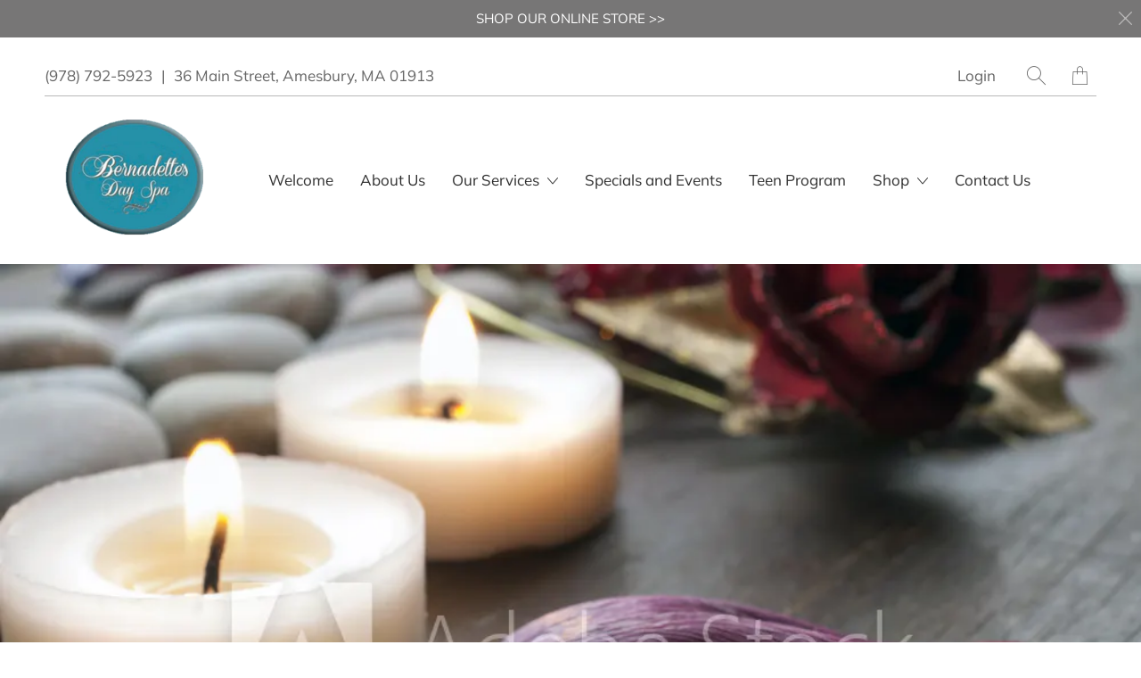

--- FILE ---
content_type: text/html; charset=utf-8
request_url: https://bernadettesdayspa.com/pages/advanced-skin-and-body-treatments
body_size: 26607
content:


 <!DOCTYPE html>
<!--[if IE 9 ]><html class="ie ie9" lang="en"> <![endif]-->
<!--[if (gte IE 10)|!(IE)]><!--><html lang="en"> <!--<![endif]-->
<head> <meta charset="utf-8"> <meta http-equiv="cleartype" content="on"> <meta name="robots" content="index,follow"> <title>Advanced Skin and Body Treatments - Bernadette&#39;s Day Spa</title> <meta name="description" content="Advanced Skin &amp;amp; Body Treatments Is your skin blotchy or uneven? Are at-home treatments failing to give you the results you desire? Then come to Bernadette&#39;s Day Spa in Amesbury, MA, where our chemical peel options are designed to turn your skin from dull to radiant. TREAT YOURSELF If the surface layers of your skin" />
  

  

<meta name="author" content="Bernadette&#39;s Day Spa">
<meta property="og:url" content="https://bernadettesdayspa.com/pages/advanced-skin-and-body-treatments">
<meta property="og:site_name" content="Bernadette&#39;s Day Spa"> <meta property="og:type" content="article"> <meta property="og:title" content="Advanced Skin and Body Treatments"> <meta property="og:image:width" content=""> <meta property="og:image:height" content=""> <meta property="og:image" content="http://ucarecdn.com/fd0b806b-13e2-4ae8-9543-e93cc69df773/-/format/auto/-/preview/3000x3000/-/quality/lighter/AdobeStock_49469657_Preview.jpg"> <meta property="og:image:secure_url" content="https://ucarecdn.com/fd0b806b-13e2-4ae8-9543-e93cc69df773/-/format/auto/-/preview/3000x3000/-/quality/lighter/AdobeStock_49469657_Preview.jpg"> <meta property="og:description" content="Advanced Skin &amp;amp; Body Treatments Is your skin blotchy or uneven? Are at-home treatments failing to give you the results you desire? Then come to Bernadette&#39;s Day Spa in Amesbury, MA, where our chemical peel options are designed to turn your skin from dull to radiant. TREAT YOURSELF If the surface layers of your skin">




<meta name="twitter:card" content="summary"> <!-- Mobile Specific Metas --> <meta name="HandheldFriendly" content="True"> <meta name="MobileOptimized" content="320"> <meta name="viewport" content="width=device-width,initial-scale=1"> <meta name="theme-color" content="#ffffff"> <!-- Preconnect Domains --> <link rel="preconnect" href="https://cdn.shopify.com" crossorigin> <link rel="preconnect" href="https://fonts.shopify.com" crossorigin> <link rel="preconnect" href="https://monorail-edge.shopifysvc.com"> <!-- Preload Assets --> <link rel="preload" href="//bernadettesdayspa.com/cdn/shop/t/2/assets/fancybox.css?v=30466120580444283401616687521" as="style"> <link rel="preload" href="//bernadettesdayspa.com/cdn/shop/t/2/assets/styles.css?v=162254696868824389061763304097" as="style"> <link rel="preload" href="//bernadettesdayspa.com/cdn/shop/t/2/assets/app.js?v=108489562652587420541631709917" as="script"> <!-- Stylesheet for Fancybox library --> <link href="//bernadettesdayspa.com/cdn/shop/t/2/assets/fancybox.css?v=30466120580444283401616687521" rel="stylesheet" type="text/css" media="all" /> <!-- Stylesheets for Artisan --> <link href="//bernadettesdayspa.com/cdn/shop/t/2/assets/styles.css?v=162254696868824389061763304097" rel="stylesheet" type="text/css" media="all" /> <link rel="shortcut icon" type="image/x-icon" href="//bernadettesdayspa.com/cdn/shop/t/2/assets/favicon.png?v=148718616098839658131616687522"> <link rel="canonical" href="https://bernadettesdayspa.com/pages/advanced-skin-and-body-treatments"/> <script>
    window.Theme = window.Theme || {};
    window.Theme.version = '1.4.0';
    window.Theme.name = 'Artisan';</script> <script>
    
Shopify = window.Shopify || {};Shopify.theme_settings = {};Shopify.routes = {};Shopify.theme_settings.current_locale = "en";Shopify.theme_settings.shop_url = "https://bernadettesdayspa.com";Shopify.theme_settings.search_option = "product,page,article";Shopify.theme_settings.search_items_to_display = 5;Shopify.theme_settings.enable_autocomplete = true;Shopify.theme_settings.free_text = "SERVICES";Shopify.translation =Shopify.translation || {};Shopify.translation.newsletter_success_text = "Thank you for joining our mailing list!";Shopify.translation.menu = "Menu";Shopify.translation.agree_to_terms_warning = "You must agree with the terms and conditions to checkout.";Shopify.translation.cart_discount = "Discount";Shopify.translation.subtotal = "Subtotal";Shopify.translation.edit_cart = "Edit Cart";Shopify.translation.add_to_cart_success = "Translation missing: en.layout.general.add_to_cart_success";Shopify.translation.agree_to_terms_html = "Agree to Terms";Shopify.translation.checkout = "Checkout";Shopify.translation.or = "Translation missing: en.layout.general.or";Shopify.translation.continue_shopping = "Continue";Shopify.translation.cart_remove = "Remove";Shopify.translation.product_add_to_cart_success = "Added";Shopify.translation.product_add_to_cart = "Add to Cart";Shopify.translation.product_notify_form_email = "Email address";Shopify.translation.product_notify_form_send = "Send";Shopify.translation.items_left_count_one = "item left";Shopify.translation.items_left_count_other = "items left";Shopify.translation.product_sold_out = "Sold Out";Shopify.translation.product_unavailable = "Unavailable";Shopify.translation.product_notify_form_success = "Thanks! We will notify you when this product becomes available!";Shopify.translation.product_savings = "You save:";Shopify.translation.product_from = "from";Shopify.translation.search = "Search";Shopify.translation.all_results = "View all results";Shopify.translation.no_results = "No results found.";Shopify.media_queries =Shopify.media_queries || {};Shopify.media_queries.small = window.matchMedia( "(max-width: 480px)" );Shopify.media_queries.medium = window.matchMedia( "(max-width: 798px)" );Shopify.media_queries.large = window.matchMedia( "(min-width: 799px)" );Shopify.media_queries.larger = window.matchMedia( "(min-width: 960px)" );Shopify.media_queries.xlarge = window.matchMedia( "(min-width: 1200px)" );Shopify.media_queries.ie10 = window.matchMedia( "all and (-ms-high-contrast: none), (-ms-high-contrast: active)" );Shopify.media_queries.tablet = window.matchMedia( "only screen and (min-width: 799px) and (max-width: 1024px)" );


Currency = window.Currency || {};


Currency.shop_currency = "USD";
Currency.default_currency = "USD";
Currency.display_format = "money_format";
Currency.money_format = "${{amount}}";
Currency.money_format_no_currency = "${{amount}}";
Currency.money_format_currency = "${{amount}} USD";
Currency.native_multi_currency = false;
Currency.shipping_calculator = true;
Currency.iso_code = "USD";
Currency.symbol = "$";Shopify.routes.root_url = "/";Shopify.routes.search_url = "/search";Shopify.routes.cart_url = "/cart";</script> <script src="//bernadettesdayspa.com/cdn/shop/t/2/assets/app.js?v=108489562652587420541631709917" defer></script> <script>window.performance && window.performance.mark && window.performance.mark('shopify.content_for_header.start');</script><meta id="shopify-digital-wallet" name="shopify-digital-wallet" content="/55553130663/digital_wallets/dialog">
<meta name="shopify-checkout-api-token" content="ddbd8b863d2b273ad697e8d63024f5b8">
<script async="async" src="/checkouts/internal/preloads.js?locale=en-US"></script>
<link rel="preconnect" href="https://shop.app" crossorigin="anonymous">
<script async="async" src="https://shop.app/checkouts/internal/preloads.js?locale=en-US&shop_id=55553130663" crossorigin="anonymous"></script>
<script id="apple-pay-shop-capabilities" type="application/json">{"shopId":55553130663,"countryCode":"US","currencyCode":"USD","merchantCapabilities":["supports3DS"],"merchantId":"gid:\/\/shopify\/Shop\/55553130663","merchantName":"Bernadette's Day Spa","requiredBillingContactFields":["postalAddress","email"],"requiredShippingContactFields":["postalAddress","email"],"shippingType":"shipping","supportedNetworks":["visa","masterCard","amex","discover","elo","jcb"],"total":{"type":"pending","label":"Bernadette's Day Spa","amount":"1.00"},"shopifyPaymentsEnabled":true,"supportsSubscriptions":true}</script>
<script id="shopify-features" type="application/json">{"accessToken":"ddbd8b863d2b273ad697e8d63024f5b8","betas":["rich-media-storefront-analytics"],"domain":"bernadettesdayspa.com","predictiveSearch":true,"shopId":55553130663,"locale":"en"}</script>
<script>var Shopify = Shopify || {};
Shopify.shop = "bernadettes-day-spa.myshopify.com";
Shopify.locale = "en";
Shopify.currency = {"active":"USD","rate":"1.0"};
Shopify.country = "US";
Shopify.theme = {"name":"Artisan","id":121147981991,"schema_name":"Artisan","schema_version":"1.4.0","theme_store_id":856,"role":"main"};
Shopify.theme.handle = "null";
Shopify.theme.style = {"id":null,"handle":null};
Shopify.cdnHost = "bernadettesdayspa.com/cdn";
Shopify.routes = Shopify.routes || {};
Shopify.routes.root = "/";</script>
<script type="module">!function(o){(o.Shopify=o.Shopify||{}).modules=!0}(window);</script>
<script>!function(o){function n(){var o=[];function n(){o.push(Array.prototype.slice.apply(arguments))}return n.q=o,n}var t=o.Shopify=o.Shopify||{};t.loadFeatures=n(),t.autoloadFeatures=n()}(window);</script>
<script>
  window.ShopifyPay = window.ShopifyPay || {};
  window.ShopifyPay.apiHost = "shop.app\/pay";
  window.ShopifyPay.redirectState = null;
</script>
<script id="shop-js-analytics" type="application/json">{"pageType":"page"}</script>
<script defer="defer" async type="module" src="//bernadettesdayspa.com/cdn/shopifycloud/shop-js/modules/v2/client.init-shop-cart-sync_IZsNAliE.en.esm.js"></script>
<script defer="defer" async type="module" src="//bernadettesdayspa.com/cdn/shopifycloud/shop-js/modules/v2/chunk.common_0OUaOowp.esm.js"></script>
<script type="module">
  await import("//bernadettesdayspa.com/cdn/shopifycloud/shop-js/modules/v2/client.init-shop-cart-sync_IZsNAliE.en.esm.js");
await import("//bernadettesdayspa.com/cdn/shopifycloud/shop-js/modules/v2/chunk.common_0OUaOowp.esm.js");

  window.Shopify.SignInWithShop?.initShopCartSync?.({"fedCMEnabled":true,"windoidEnabled":true});

</script>
<script>
  window.Shopify = window.Shopify || {};
  if (!window.Shopify.featureAssets) window.Shopify.featureAssets = {};
  window.Shopify.featureAssets['shop-js'] = {"shop-cart-sync":["modules/v2/client.shop-cart-sync_DLOhI_0X.en.esm.js","modules/v2/chunk.common_0OUaOowp.esm.js"],"init-fed-cm":["modules/v2/client.init-fed-cm_C6YtU0w6.en.esm.js","modules/v2/chunk.common_0OUaOowp.esm.js"],"shop-button":["modules/v2/client.shop-button_BCMx7GTG.en.esm.js","modules/v2/chunk.common_0OUaOowp.esm.js"],"shop-cash-offers":["modules/v2/client.shop-cash-offers_BT26qb5j.en.esm.js","modules/v2/chunk.common_0OUaOowp.esm.js","modules/v2/chunk.modal_CGo_dVj3.esm.js"],"init-windoid":["modules/v2/client.init-windoid_B9PkRMql.en.esm.js","modules/v2/chunk.common_0OUaOowp.esm.js"],"init-shop-email-lookup-coordinator":["modules/v2/client.init-shop-email-lookup-coordinator_DZkqjsbU.en.esm.js","modules/v2/chunk.common_0OUaOowp.esm.js"],"shop-toast-manager":["modules/v2/client.shop-toast-manager_Di2EnuM7.en.esm.js","modules/v2/chunk.common_0OUaOowp.esm.js"],"shop-login-button":["modules/v2/client.shop-login-button_BtqW_SIO.en.esm.js","modules/v2/chunk.common_0OUaOowp.esm.js","modules/v2/chunk.modal_CGo_dVj3.esm.js"],"avatar":["modules/v2/client.avatar_BTnouDA3.en.esm.js"],"pay-button":["modules/v2/client.pay-button_CWa-C9R1.en.esm.js","modules/v2/chunk.common_0OUaOowp.esm.js"],"init-shop-cart-sync":["modules/v2/client.init-shop-cart-sync_IZsNAliE.en.esm.js","modules/v2/chunk.common_0OUaOowp.esm.js"],"init-customer-accounts":["modules/v2/client.init-customer-accounts_DenGwJTU.en.esm.js","modules/v2/client.shop-login-button_BtqW_SIO.en.esm.js","modules/v2/chunk.common_0OUaOowp.esm.js","modules/v2/chunk.modal_CGo_dVj3.esm.js"],"init-shop-for-new-customer-accounts":["modules/v2/client.init-shop-for-new-customer-accounts_JdHXxpS9.en.esm.js","modules/v2/client.shop-login-button_BtqW_SIO.en.esm.js","modules/v2/chunk.common_0OUaOowp.esm.js","modules/v2/chunk.modal_CGo_dVj3.esm.js"],"init-customer-accounts-sign-up":["modules/v2/client.init-customer-accounts-sign-up_D6__K_p8.en.esm.js","modules/v2/client.shop-login-button_BtqW_SIO.en.esm.js","modules/v2/chunk.common_0OUaOowp.esm.js","modules/v2/chunk.modal_CGo_dVj3.esm.js"],"checkout-modal":["modules/v2/client.checkout-modal_C_ZQDY6s.en.esm.js","modules/v2/chunk.common_0OUaOowp.esm.js","modules/v2/chunk.modal_CGo_dVj3.esm.js"],"shop-follow-button":["modules/v2/client.shop-follow-button_XetIsj8l.en.esm.js","modules/v2/chunk.common_0OUaOowp.esm.js","modules/v2/chunk.modal_CGo_dVj3.esm.js"],"lead-capture":["modules/v2/client.lead-capture_DvA72MRN.en.esm.js","modules/v2/chunk.common_0OUaOowp.esm.js","modules/v2/chunk.modal_CGo_dVj3.esm.js"],"shop-login":["modules/v2/client.shop-login_ClXNxyh6.en.esm.js","modules/v2/chunk.common_0OUaOowp.esm.js","modules/v2/chunk.modal_CGo_dVj3.esm.js"],"payment-terms":["modules/v2/client.payment-terms_CNlwjfZz.en.esm.js","modules/v2/chunk.common_0OUaOowp.esm.js","modules/v2/chunk.modal_CGo_dVj3.esm.js"]};
</script>
<script id="__st">var __st={"a":55553130663,"offset":-18000,"reqid":"e7fb1556-3964-496d-8c8f-3b5aa3772e73-1768520435","pageurl":"bernadettesdayspa.com\/pages\/advanced-skin-and-body-treatments","s":"pages-83057279143","u":"fb75a8e31eff","p":"page","rtyp":"page","rid":83057279143};</script>
<script>window.ShopifyPaypalV4VisibilityTracking = true;</script>
<script id="captcha-bootstrap">!function(){'use strict';const t='contact',e='account',n='new_comment',o=[[t,t],['blogs',n],['comments',n],[t,'customer']],c=[[e,'customer_login'],[e,'guest_login'],[e,'recover_customer_password'],[e,'create_customer']],r=t=>t.map((([t,e])=>`form[action*='/${t}']:not([data-nocaptcha='true']) input[name='form_type'][value='${e}']`)).join(','),a=t=>()=>t?[...document.querySelectorAll(t)].map((t=>t.form)):[];function s(){const t=[...o],e=r(t);return a(e)}const i='password',u='form_key',d=['recaptcha-v3-token','g-recaptcha-response','h-captcha-response',i],f=()=>{try{return window.sessionStorage}catch{return}},m='__shopify_v',_=t=>t.elements[u];function p(t,e,n=!1){try{const o=window.sessionStorage,c=JSON.parse(o.getItem(e)),{data:r}=function(t){const{data:e,action:n}=t;return t[m]||n?{data:e,action:n}:{data:t,action:n}}(c);for(const[e,n]of Object.entries(r))t.elements[e]&&(t.elements[e].value=n);n&&o.removeItem(e)}catch(o){console.error('form repopulation failed',{error:o})}}const l='form_type',E='cptcha';function T(t){t.dataset[E]=!0}const w=window,h=w.document,L='Shopify',v='ce_forms',y='captcha';let A=!1;((t,e)=>{const n=(g='f06e6c50-85a8-45c8-87d0-21a2b65856fe',I='https://cdn.shopify.com/shopifycloud/storefront-forms-hcaptcha/ce_storefront_forms_captcha_hcaptcha.v1.5.2.iife.js',D={infoText:'Protected by hCaptcha',privacyText:'Privacy',termsText:'Terms'},(t,e,n)=>{const o=w[L][v],c=o.bindForm;if(c)return c(t,g,e,D).then(n);var r;o.q.push([[t,g,e,D],n]),r=I,A||(h.body.append(Object.assign(h.createElement('script'),{id:'captcha-provider',async:!0,src:r})),A=!0)});var g,I,D;w[L]=w[L]||{},w[L][v]=w[L][v]||{},w[L][v].q=[],w[L][y]=w[L][y]||{},w[L][y].protect=function(t,e){n(t,void 0,e),T(t)},Object.freeze(w[L][y]),function(t,e,n,w,h,L){const[v,y,A,g]=function(t,e,n){const i=e?o:[],u=t?c:[],d=[...i,...u],f=r(d),m=r(i),_=r(d.filter((([t,e])=>n.includes(e))));return[a(f),a(m),a(_),s()]}(w,h,L),I=t=>{const e=t.target;return e instanceof HTMLFormElement?e:e&&e.form},D=t=>v().includes(t);t.addEventListener('submit',(t=>{const e=I(t);if(!e)return;const n=D(e)&&!e.dataset.hcaptchaBound&&!e.dataset.recaptchaBound,o=_(e),c=g().includes(e)&&(!o||!o.value);(n||c)&&t.preventDefault(),c&&!n&&(function(t){try{if(!f())return;!function(t){const e=f();if(!e)return;const n=_(t);if(!n)return;const o=n.value;o&&e.removeItem(o)}(t);const e=Array.from(Array(32),(()=>Math.random().toString(36)[2])).join('');!function(t,e){_(t)||t.append(Object.assign(document.createElement('input'),{type:'hidden',name:u})),t.elements[u].value=e}(t,e),function(t,e){const n=f();if(!n)return;const o=[...t.querySelectorAll(`input[type='${i}']`)].map((({name:t})=>t)),c=[...d,...o],r={};for(const[a,s]of new FormData(t).entries())c.includes(a)||(r[a]=s);n.setItem(e,JSON.stringify({[m]:1,action:t.action,data:r}))}(t,e)}catch(e){console.error('failed to persist form',e)}}(e),e.submit())}));const S=(t,e)=>{t&&!t.dataset[E]&&(n(t,e.some((e=>e===t))),T(t))};for(const o of['focusin','change'])t.addEventListener(o,(t=>{const e=I(t);D(e)&&S(e,y())}));const B=e.get('form_key'),M=e.get(l),P=B&&M;t.addEventListener('DOMContentLoaded',(()=>{const t=y();if(P)for(const e of t)e.elements[l].value===M&&p(e,B);[...new Set([...A(),...v().filter((t=>'true'===t.dataset.shopifyCaptcha))])].forEach((e=>S(e,t)))}))}(h,new URLSearchParams(w.location.search),n,t,e,['guest_login'])})(!0,!0)}();</script>
<script integrity="sha256-4kQ18oKyAcykRKYeNunJcIwy7WH5gtpwJnB7kiuLZ1E=" data-source-attribution="shopify.loadfeatures" defer="defer" src="//bernadettesdayspa.com/cdn/shopifycloud/storefront/assets/storefront/load_feature-a0a9edcb.js" crossorigin="anonymous"></script>
<script crossorigin="anonymous" defer="defer" src="//bernadettesdayspa.com/cdn/shopifycloud/storefront/assets/shopify_pay/storefront-65b4c6d7.js?v=20250812"></script>
<script data-source-attribution="shopify.dynamic_checkout.dynamic.init">var Shopify=Shopify||{};Shopify.PaymentButton=Shopify.PaymentButton||{isStorefrontPortableWallets:!0,init:function(){window.Shopify.PaymentButton.init=function(){};var t=document.createElement("script");t.src="https://bernadettesdayspa.com/cdn/shopifycloud/portable-wallets/latest/portable-wallets.en.js",t.type="module",document.head.appendChild(t)}};
</script>
<script data-source-attribution="shopify.dynamic_checkout.buyer_consent">
  function portableWalletsHideBuyerConsent(e){var t=document.getElementById("shopify-buyer-consent"),n=document.getElementById("shopify-subscription-policy-button");t&&n&&(t.classList.add("hidden"),t.setAttribute("aria-hidden","true"),n.removeEventListener("click",e))}function portableWalletsShowBuyerConsent(e){var t=document.getElementById("shopify-buyer-consent"),n=document.getElementById("shopify-subscription-policy-button");t&&n&&(t.classList.remove("hidden"),t.removeAttribute("aria-hidden"),n.addEventListener("click",e))}window.Shopify?.PaymentButton&&(window.Shopify.PaymentButton.hideBuyerConsent=portableWalletsHideBuyerConsent,window.Shopify.PaymentButton.showBuyerConsent=portableWalletsShowBuyerConsent);
</script>
<script>
  function portableWalletsCleanup(e){e&&e.src&&console.error("Failed to load portable wallets script "+e.src);var t=document.querySelectorAll("shopify-accelerated-checkout .shopify-payment-button__skeleton, shopify-accelerated-checkout-cart .wallet-cart-button__skeleton"),e=document.getElementById("shopify-buyer-consent");for(let e=0;e<t.length;e++)t[e].remove();e&&e.remove()}function portableWalletsNotLoadedAsModule(e){e instanceof ErrorEvent&&"string"==typeof e.message&&e.message.includes("import.meta")&&"string"==typeof e.filename&&e.filename.includes("portable-wallets")&&(window.removeEventListener("error",portableWalletsNotLoadedAsModule),window.Shopify.PaymentButton.failedToLoad=e,"loading"===document.readyState?document.addEventListener("DOMContentLoaded",window.Shopify.PaymentButton.init):window.Shopify.PaymentButton.init())}window.addEventListener("error",portableWalletsNotLoadedAsModule);
</script>

<script type="module" src="https://bernadettesdayspa.com/cdn/shopifycloud/portable-wallets/latest/portable-wallets.en.js" onError="portableWalletsCleanup(this)" crossorigin="anonymous"></script>
<script nomodule>
  document.addEventListener("DOMContentLoaded", portableWalletsCleanup);
</script>

<link id="shopify-accelerated-checkout-styles" rel="stylesheet" media="screen" href="https://bernadettesdayspa.com/cdn/shopifycloud/portable-wallets/latest/accelerated-checkout-backwards-compat.css" crossorigin="anonymous">
<style id="shopify-accelerated-checkout-cart">
        #shopify-buyer-consent {
  margin-top: 1em;
  display: inline-block;
  width: 100%;
}

#shopify-buyer-consent.hidden {
  display: none;
}

#shopify-subscription-policy-button {
  background: none;
  border: none;
  padding: 0;
  text-decoration: underline;
  font-size: inherit;
  cursor: pointer;
}

#shopify-subscription-policy-button::before {
  box-shadow: none;
}

      </style>

<script>window.performance && window.performance.mark && window.performance.mark('shopify.content_for_header.end');</script> <noscript> <style>
      .slideshow {
        opacity: 1;
      }

      .product_gallery {
        opacity: 1;
      }

      .mainBar__container.overflow--hidden {
        overflow: visible;
      }

      .newsletter-popup.remodal {
        display: none;
      }

      .fallbackImage {
        max-width: 100%;
      }

      .noscript {
        display: block;
      }

      img.lazyload[src*="_100x"],
      img.lazyload[src*="_50x"] {
        display: none;
      }

      .product_gallery_nav {
        display: none;
      }</style></noscript> <!-- "snippets/shogun-head.liquid" was not rendered, the associated app was uninstalled -->
<!--Gem_Page_Header_Script-->
    


<!--End_Gem_Page_Header_Script-->



    

    
  
<link href="https://monorail-edge.shopifysvc.com" rel="dns-prefetch">
<script>(function(){if ("sendBeacon" in navigator && "performance" in window) {try {var session_token_from_headers = performance.getEntriesByType('navigation')[0].serverTiming.find(x => x.name == '_s').description;} catch {var session_token_from_headers = undefined;}var session_cookie_matches = document.cookie.match(/_shopify_s=([^;]*)/);var session_token_from_cookie = session_cookie_matches && session_cookie_matches.length === 2 ? session_cookie_matches[1] : "";var session_token = session_token_from_headers || session_token_from_cookie || "";function handle_abandonment_event(e) {var entries = performance.getEntries().filter(function(entry) {return /monorail-edge.shopifysvc.com/.test(entry.name);});if (!window.abandonment_tracked && entries.length === 0) {window.abandonment_tracked = true;var currentMs = Date.now();var navigation_start = performance.timing.navigationStart;var payload = {shop_id: 55553130663,url: window.location.href,navigation_start,duration: currentMs - navigation_start,session_token,page_type: "page"};window.navigator.sendBeacon("https://monorail-edge.shopifysvc.com/v1/produce", JSON.stringify({schema_id: "online_store_buyer_site_abandonment/1.1",payload: payload,metadata: {event_created_at_ms: currentMs,event_sent_at_ms: currentMs}}));}}window.addEventListener('pagehide', handle_abandonment_event);}}());</script>
<script id="web-pixels-manager-setup">(function e(e,d,r,n,o){if(void 0===o&&(o={}),!Boolean(null===(a=null===(i=window.Shopify)||void 0===i?void 0:i.analytics)||void 0===a?void 0:a.replayQueue)){var i,a;window.Shopify=window.Shopify||{};var t=window.Shopify;t.analytics=t.analytics||{};var s=t.analytics;s.replayQueue=[],s.publish=function(e,d,r){return s.replayQueue.push([e,d,r]),!0};try{self.performance.mark("wpm:start")}catch(e){}var l=function(){var e={modern:/Edge?\/(1{2}[4-9]|1[2-9]\d|[2-9]\d{2}|\d{4,})\.\d+(\.\d+|)|Firefox\/(1{2}[4-9]|1[2-9]\d|[2-9]\d{2}|\d{4,})\.\d+(\.\d+|)|Chrom(ium|e)\/(9{2}|\d{3,})\.\d+(\.\d+|)|(Maci|X1{2}).+ Version\/(15\.\d+|(1[6-9]|[2-9]\d|\d{3,})\.\d+)([,.]\d+|)( \(\w+\)|)( Mobile\/\w+|) Safari\/|Chrome.+OPR\/(9{2}|\d{3,})\.\d+\.\d+|(CPU[ +]OS|iPhone[ +]OS|CPU[ +]iPhone|CPU IPhone OS|CPU iPad OS)[ +]+(15[._]\d+|(1[6-9]|[2-9]\d|\d{3,})[._]\d+)([._]\d+|)|Android:?[ /-](13[3-9]|1[4-9]\d|[2-9]\d{2}|\d{4,})(\.\d+|)(\.\d+|)|Android.+Firefox\/(13[5-9]|1[4-9]\d|[2-9]\d{2}|\d{4,})\.\d+(\.\d+|)|Android.+Chrom(ium|e)\/(13[3-9]|1[4-9]\d|[2-9]\d{2}|\d{4,})\.\d+(\.\d+|)|SamsungBrowser\/([2-9]\d|\d{3,})\.\d+/,legacy:/Edge?\/(1[6-9]|[2-9]\d|\d{3,})\.\d+(\.\d+|)|Firefox\/(5[4-9]|[6-9]\d|\d{3,})\.\d+(\.\d+|)|Chrom(ium|e)\/(5[1-9]|[6-9]\d|\d{3,})\.\d+(\.\d+|)([\d.]+$|.*Safari\/(?![\d.]+ Edge\/[\d.]+$))|(Maci|X1{2}).+ Version\/(10\.\d+|(1[1-9]|[2-9]\d|\d{3,})\.\d+)([,.]\d+|)( \(\w+\)|)( Mobile\/\w+|) Safari\/|Chrome.+OPR\/(3[89]|[4-9]\d|\d{3,})\.\d+\.\d+|(CPU[ +]OS|iPhone[ +]OS|CPU[ +]iPhone|CPU IPhone OS|CPU iPad OS)[ +]+(10[._]\d+|(1[1-9]|[2-9]\d|\d{3,})[._]\d+)([._]\d+|)|Android:?[ /-](13[3-9]|1[4-9]\d|[2-9]\d{2}|\d{4,})(\.\d+|)(\.\d+|)|Mobile Safari.+OPR\/([89]\d|\d{3,})\.\d+\.\d+|Android.+Firefox\/(13[5-9]|1[4-9]\d|[2-9]\d{2}|\d{4,})\.\d+(\.\d+|)|Android.+Chrom(ium|e)\/(13[3-9]|1[4-9]\d|[2-9]\d{2}|\d{4,})\.\d+(\.\d+|)|Android.+(UC? ?Browser|UCWEB|U3)[ /]?(15\.([5-9]|\d{2,})|(1[6-9]|[2-9]\d|\d{3,})\.\d+)\.\d+|SamsungBrowser\/(5\.\d+|([6-9]|\d{2,})\.\d+)|Android.+MQ{2}Browser\/(14(\.(9|\d{2,})|)|(1[5-9]|[2-9]\d|\d{3,})(\.\d+|))(\.\d+|)|K[Aa][Ii]OS\/(3\.\d+|([4-9]|\d{2,})\.\d+)(\.\d+|)/},d=e.modern,r=e.legacy,n=navigator.userAgent;return n.match(d)?"modern":n.match(r)?"legacy":"unknown"}(),u="modern"===l?"modern":"legacy",c=(null!=n?n:{modern:"",legacy:""})[u],f=function(e){return[e.baseUrl,"/wpm","/b",e.hashVersion,"modern"===e.buildTarget?"m":"l",".js"].join("")}({baseUrl:d,hashVersion:r,buildTarget:u}),m=function(e){var d=e.version,r=e.bundleTarget,n=e.surface,o=e.pageUrl,i=e.monorailEndpoint;return{emit:function(e){var a=e.status,t=e.errorMsg,s=(new Date).getTime(),l=JSON.stringify({metadata:{event_sent_at_ms:s},events:[{schema_id:"web_pixels_manager_load/3.1",payload:{version:d,bundle_target:r,page_url:o,status:a,surface:n,error_msg:t},metadata:{event_created_at_ms:s}}]});if(!i)return console&&console.warn&&console.warn("[Web Pixels Manager] No Monorail endpoint provided, skipping logging."),!1;try{return self.navigator.sendBeacon.bind(self.navigator)(i,l)}catch(e){}var u=new XMLHttpRequest;try{return u.open("POST",i,!0),u.setRequestHeader("Content-Type","text/plain"),u.send(l),!0}catch(e){return console&&console.warn&&console.warn("[Web Pixels Manager] Got an unhandled error while logging to Monorail."),!1}}}}({version:r,bundleTarget:l,surface:e.surface,pageUrl:self.location.href,monorailEndpoint:e.monorailEndpoint});try{o.browserTarget=l,function(e){var d=e.src,r=e.async,n=void 0===r||r,o=e.onload,i=e.onerror,a=e.sri,t=e.scriptDataAttributes,s=void 0===t?{}:t,l=document.createElement("script"),u=document.querySelector("head"),c=document.querySelector("body");if(l.async=n,l.src=d,a&&(l.integrity=a,l.crossOrigin="anonymous"),s)for(var f in s)if(Object.prototype.hasOwnProperty.call(s,f))try{l.dataset[f]=s[f]}catch(e){}if(o&&l.addEventListener("load",o),i&&l.addEventListener("error",i),u)u.appendChild(l);else{if(!c)throw new Error("Did not find a head or body element to append the script");c.appendChild(l)}}({src:f,async:!0,onload:function(){if(!function(){var e,d;return Boolean(null===(d=null===(e=window.Shopify)||void 0===e?void 0:e.analytics)||void 0===d?void 0:d.initialized)}()){var d=window.webPixelsManager.init(e)||void 0;if(d){var r=window.Shopify.analytics;r.replayQueue.forEach((function(e){var r=e[0],n=e[1],o=e[2];d.publishCustomEvent(r,n,o)})),r.replayQueue=[],r.publish=d.publishCustomEvent,r.visitor=d.visitor,r.initialized=!0}}},onerror:function(){return m.emit({status:"failed",errorMsg:"".concat(f," has failed to load")})},sri:function(e){var d=/^sha384-[A-Za-z0-9+/=]+$/;return"string"==typeof e&&d.test(e)}(c)?c:"",scriptDataAttributes:o}),m.emit({status:"loading"})}catch(e){m.emit({status:"failed",errorMsg:(null==e?void 0:e.message)||"Unknown error"})}}})({shopId: 55553130663,storefrontBaseUrl: "https://bernadettesdayspa.com",extensionsBaseUrl: "https://extensions.shopifycdn.com/cdn/shopifycloud/web-pixels-manager",monorailEndpoint: "https://monorail-edge.shopifysvc.com/unstable/produce_batch",surface: "storefront-renderer",enabledBetaFlags: ["2dca8a86"],webPixelsConfigList: [{"id":"shopify-app-pixel","configuration":"{}","eventPayloadVersion":"v1","runtimeContext":"STRICT","scriptVersion":"0450","apiClientId":"shopify-pixel","type":"APP","privacyPurposes":["ANALYTICS","MARKETING"]},{"id":"shopify-custom-pixel","eventPayloadVersion":"v1","runtimeContext":"LAX","scriptVersion":"0450","apiClientId":"shopify-pixel","type":"CUSTOM","privacyPurposes":["ANALYTICS","MARKETING"]}],isMerchantRequest: false,initData: {"shop":{"name":"Bernadette's Day Spa","paymentSettings":{"currencyCode":"USD"},"myshopifyDomain":"bernadettes-day-spa.myshopify.com","countryCode":"US","storefrontUrl":"https:\/\/bernadettesdayspa.com"},"customer":null,"cart":null,"checkout":null,"productVariants":[],"purchasingCompany":null},},"https://bernadettesdayspa.com/cdn","fcfee988w5aeb613cpc8e4bc33m6693e112",{"modern":"","legacy":""},{"shopId":"55553130663","storefrontBaseUrl":"https:\/\/bernadettesdayspa.com","extensionBaseUrl":"https:\/\/extensions.shopifycdn.com\/cdn\/shopifycloud\/web-pixels-manager","surface":"storefront-renderer","enabledBetaFlags":"[\"2dca8a86\"]","isMerchantRequest":"false","hashVersion":"fcfee988w5aeb613cpc8e4bc33m6693e112","publish":"custom","events":"[[\"page_viewed\",{}]]"});</script><script>
  window.ShopifyAnalytics = window.ShopifyAnalytics || {};
  window.ShopifyAnalytics.meta = window.ShopifyAnalytics.meta || {};
  window.ShopifyAnalytics.meta.currency = 'USD';
  var meta = {"page":{"pageType":"page","resourceType":"page","resourceId":83057279143,"requestId":"e7fb1556-3964-496d-8c8f-3b5aa3772e73-1768520435"}};
  for (var attr in meta) {
    window.ShopifyAnalytics.meta[attr] = meta[attr];
  }
</script>
<script class="analytics">
  (function () {
    var customDocumentWrite = function(content) {
      var jquery = null;

      if (window.jQuery) {
        jquery = window.jQuery;
      } else if (window.Checkout && window.Checkout.$) {
        jquery = window.Checkout.$;
      }

      if (jquery) {
        jquery('body').append(content);
      }
    };

    var hasLoggedConversion = function(token) {
      if (token) {
        return document.cookie.indexOf('loggedConversion=' + token) !== -1;
      }
      return false;
    }

    var setCookieIfConversion = function(token) {
      if (token) {
        var twoMonthsFromNow = new Date(Date.now());
        twoMonthsFromNow.setMonth(twoMonthsFromNow.getMonth() + 2);

        document.cookie = 'loggedConversion=' + token + '; expires=' + twoMonthsFromNow;
      }
    }

    var trekkie = window.ShopifyAnalytics.lib = window.trekkie = window.trekkie || [];
    if (trekkie.integrations) {
      return;
    }
    trekkie.methods = [
      'identify',
      'page',
      'ready',
      'track',
      'trackForm',
      'trackLink'
    ];
    trekkie.factory = function(method) {
      return function() {
        var args = Array.prototype.slice.call(arguments);
        args.unshift(method);
        trekkie.push(args);
        return trekkie;
      };
    };
    for (var i = 0; i < trekkie.methods.length; i++) {
      var key = trekkie.methods[i];
      trekkie[key] = trekkie.factory(key);
    }
    trekkie.load = function(config) {
      trekkie.config = config || {};
      trekkie.config.initialDocumentCookie = document.cookie;
      var first = document.getElementsByTagName('script')[0];
      var script = document.createElement('script');
      script.type = 'text/javascript';
      script.onerror = function(e) {
        var scriptFallback = document.createElement('script');
        scriptFallback.type = 'text/javascript';
        scriptFallback.onerror = function(error) {
                var Monorail = {
      produce: function produce(monorailDomain, schemaId, payload) {
        var currentMs = new Date().getTime();
        var event = {
          schema_id: schemaId,
          payload: payload,
          metadata: {
            event_created_at_ms: currentMs,
            event_sent_at_ms: currentMs
          }
        };
        return Monorail.sendRequest("https://" + monorailDomain + "/v1/produce", JSON.stringify(event));
      },
      sendRequest: function sendRequest(endpointUrl, payload) {
        // Try the sendBeacon API
        if (window && window.navigator && typeof window.navigator.sendBeacon === 'function' && typeof window.Blob === 'function' && !Monorail.isIos12()) {
          var blobData = new window.Blob([payload], {
            type: 'text/plain'
          });

          if (window.navigator.sendBeacon(endpointUrl, blobData)) {
            return true;
          } // sendBeacon was not successful

        } // XHR beacon

        var xhr = new XMLHttpRequest();

        try {
          xhr.open('POST', endpointUrl);
          xhr.setRequestHeader('Content-Type', 'text/plain');
          xhr.send(payload);
        } catch (e) {
          console.log(e);
        }

        return false;
      },
      isIos12: function isIos12() {
        return window.navigator.userAgent.lastIndexOf('iPhone; CPU iPhone OS 12_') !== -1 || window.navigator.userAgent.lastIndexOf('iPad; CPU OS 12_') !== -1;
      }
    };
    Monorail.produce('monorail-edge.shopifysvc.com',
      'trekkie_storefront_load_errors/1.1',
      {shop_id: 55553130663,
      theme_id: 121147981991,
      app_name: "storefront",
      context_url: window.location.href,
      source_url: "//bernadettesdayspa.com/cdn/s/trekkie.storefront.cd680fe47e6c39ca5d5df5f0a32d569bc48c0f27.min.js"});

        };
        scriptFallback.async = true;
        scriptFallback.src = '//bernadettesdayspa.com/cdn/s/trekkie.storefront.cd680fe47e6c39ca5d5df5f0a32d569bc48c0f27.min.js';
        first.parentNode.insertBefore(scriptFallback, first);
      };
      script.async = true;
      script.src = '//bernadettesdayspa.com/cdn/s/trekkie.storefront.cd680fe47e6c39ca5d5df5f0a32d569bc48c0f27.min.js';
      first.parentNode.insertBefore(script, first);
    };
    trekkie.load(
      {"Trekkie":{"appName":"storefront","development":false,"defaultAttributes":{"shopId":55553130663,"isMerchantRequest":null,"themeId":121147981991,"themeCityHash":"11600061325798949815","contentLanguage":"en","currency":"USD","eventMetadataId":"366db013-61a2-4296-978d-fb71a4f05af3"},"isServerSideCookieWritingEnabled":true,"monorailRegion":"shop_domain","enabledBetaFlags":["65f19447"]},"Session Attribution":{},"S2S":{"facebookCapiEnabled":false,"source":"trekkie-storefront-renderer","apiClientId":580111}}
    );

    var loaded = false;
    trekkie.ready(function() {
      if (loaded) return;
      loaded = true;

      window.ShopifyAnalytics.lib = window.trekkie;

      var originalDocumentWrite = document.write;
      document.write = customDocumentWrite;
      try { window.ShopifyAnalytics.merchantGoogleAnalytics.call(this); } catch(error) {};
      document.write = originalDocumentWrite;

      window.ShopifyAnalytics.lib.page(null,{"pageType":"page","resourceType":"page","resourceId":83057279143,"requestId":"e7fb1556-3964-496d-8c8f-3b5aa3772e73-1768520435","shopifyEmitted":true});

      var match = window.location.pathname.match(/checkouts\/(.+)\/(thank_you|post_purchase)/)
      var token = match? match[1]: undefined;
      if (!hasLoggedConversion(token)) {
        setCookieIfConversion(token);
        
      }
    });


        var eventsListenerScript = document.createElement('script');
        eventsListenerScript.async = true;
        eventsListenerScript.src = "//bernadettesdayspa.com/cdn/shopifycloud/storefront/assets/shop_events_listener-3da45d37.js";
        document.getElementsByTagName('head')[0].appendChild(eventsListenerScript);

})();</script>
<script
  defer
  src="https://bernadettesdayspa.com/cdn/shopifycloud/perf-kit/shopify-perf-kit-3.0.3.min.js"
  data-application="storefront-renderer"
  data-shop-id="55553130663"
  data-render-region="gcp-us-central1"
  data-page-type="page"
  data-theme-instance-id="121147981991"
  data-theme-name="Artisan"
  data-theme-version="1.4.0"
  data-monorail-region="shop_domain"
  data-resource-timing-sampling-rate="10"
  data-shs="true"
  data-shs-beacon="true"
  data-shs-export-with-fetch="true"
  data-shs-logs-sample-rate="1"
  data-shs-beacon-endpoint="https://bernadettesdayspa.com/api/collect"
></script>
</head>

<body class="page-gem-83057279143-template"
  data-money-format="${{amount}}"
  data-shop-url="https://bernadettesdayspa.com"
  data-active-currency="USD"
  data-currency-format="money_format"
  data-default-currency="USD"
  data-current-currency="USD"> <div id="shopify-section-header" class="shopify-section header-section">



<script type="application/ld+json">
  {
    "@context": "http://schema.org",
    "@type": "Organization",
    "name": "Bernadette&#39;s Day Spa",
    
      
      "logo": "https://bernadettesdayspa.com/cdn/shop/files/BernadettesDaySpa_242x.png?v=1617363899",
    
    "sameAs": [
      "",
      "https://www.facebook.com/bernadettesdayspa",
      "",
      "",
      "",
      "",
      "",
      ""
    ],
    "url": "https://bernadettesdayspa.com/pages/advanced-skin-and-body-treatments"
  }
</script> <div class="announcementBar textAlign--center"> <div class="announcementBar__container"> <a href="/pages/shop"> <p>SHOP OUR ONLINE STORE >></p></a></div> <span class="announcementBar__close icon-cross js-close-announcement"></span></div>
  



<div data-section-id="header" data-section-type="header-section"> <header role="banner" class="section"> <div class="container"> <div class="one-whole column has-full-width-on-mobile"> <nav class="topBar topBar--disclosure-enabled"> <div class="topBar__container"> <span class="topBar__information"> <a href="tel:(978)7925923">(978) 792-5923</a> <span class="spacer">|</span> <p>36 Main Street, Amesbury, MA 01913</p></span> <div class="topBar__details"><div class="topBar__currencyConverter smallScreen--hide"></div><div class="topBar__menu smallScreen--show"> <a href="#" class="icon-menu js-menu" title="My Account "></a></div> <div class="topBar__account smallScreen--hide"> <a href="/account" title="My Account "><p>Login</p></a></div> <div class="topBar__search"> <a title="Search" href="/search" tabindex="0"><span class="icon-search"></span></a> <div class="search__dropdown animated fadeIn"> <div class="search__form" data-autocomplete-true> <form action="/search" class="search_form"> <input type="hidden" name="type" value="product,page,article" /> <label for="q" class="visuallyhidden">Find what you seek</label> <input id="q" class="search__input" type="text" name="q" placeholder="Find what you seek" value="" autocapitalize="off" autocomplete="off" autocorrect="off" /> <input type="submit" name="submit" class="search__button action_button" value="Search" /></form></div></div></div> <a href="/" class="topBar__logo--mobile"> <img src="//bernadettesdayspa.com/cdn/shop/files/BernadettesDaySpa_410x.png?v=1617363899" class="primary_logo" alt="Bernadette&#39;s Day Spa" style="max-width: 205px;" /></a> <div class="cart_container"> <div class="topBar__cartWrapper"> <a href="/cart" class="topBar__cart mini_cart"> <span class="visuallyhidden">Translation missing: en.layout.general.title</span> <span class="cart-icon icon-shopping-purse"></span> <span class="topBar__cartCount cart_count hidden">0</span></a> <div class="topBar__miniCart animated fadeIn"> <div class="miniCart__empty js-empty-cart__message "> <p class="empty_cart">Your Cart is Empty</p></div> <form id="mini_cart_form" action="/checkout" method="post" data-money-format="${{amount}}" data-shop-currency="USD" data-shop-name="Bernadette&#39;s Day Spa" class="js-cart_content__form js-minicart-form mini-cart-form hidden"> <ul class="cart_items js-cart_items"></ul> <div class="miniCart__details"> <div class="miniCart__subtotal js-cart_subtotal textAlign--right"> <span class="subtotal__text">Subtotal:</span> <span class="subtotal__money"> <span class="money">
                              


  $0.00</span></span></div> <div class="miniCart__warningBox warning-box"></div> <div class="miniCart__buttons"> <a href="/cart" class="secondary_button button">View cart</a> <input type="submit" class="action_button" value="Checkout" /></div></div></form></div></div></div></div></div></nav> <nav class="mainBar"> <div class="mainBar__container vertical__middle overflow--hidden"> <div class="mainBar__siteName"> <div class="h1"> <a href="/" class="mainBar__logo"> <img src="//bernadettesdayspa.com/cdn/shop/files/BernadettesDaySpa_410x.png?v=1617363899" class="primary_logo" alt="Bernadette&#39;s Day Spa" style="max-width: 205px;" /></a></div></div> <div class="mainBar__mainMenu menuPosition--left"> <ul class="mainMenu js-navigation"> <li> <a href="/" >Welcome</a></li> <li> <a href="/pages/about-us" >About Us</a></li> <li class="dropdown" aria-haspopup="true" aria-expanded="false"> <a  class="mainMenu__link "
          >
          Our Services <span class="icon-down-caret"></span></a> <ul class="mainMenu__submenu"> <li><a class="" href="/pages/skin-care">Skin Care</a></li> <li><a class="" href="/pages/nail-care-services">Natural Nail Care</a></li></ul></li> <li> <a href="/pages/specials-and-events" >Specials and Events</a></li> <li> <a href="/pages/teen-program" >Teen Program</a></li> <li class="dropdown" aria-haspopup="true" aria-expanded="false"> <a  class="mainMenu__link "
           href="/pages/shop" >
          Shop <span class="icon-down-caret"></span></a> <ul class="mainMenu__submenu"> <li><a class="" href="/pages/bioelements-skin-care">BioElements</a></li> <li><a class="" href="/pages/farmhouse-fresh">FarmHouse Fresh</a></li> <li><a class="" href="/pages/pca-skin-care">PCA Skin</a></li> <li><a class="" href="/pages/repechage-skin-care">Repechage Beauty</a></li> <li><a class="" href="/pages/hair-care-products">Haircare Products</a></li> <li><a class="" href="/pages/nail-care-product">Nail Care Products</a></li> <li><a class="" href="/pages/sorme-make-up">Sorme Make-Up</a></li> <li><a class="" href="/pages/young-living-essential-oils">Young Living Essential Oils</a></li> <li><a class="" href="/products/bernadettes-day-spa-gift-certificate">Gift Certificates</a></li></ul></li> <li> <a href="/pages/contact-us" >Contact Us</a></li>
    
  
</ul></div></div></nav></div></div></header>
</div>

<div class="mobileMenu__overlay is-inactive" style="margin-left: -100%;"> <span class="mobileMenu__close icon-cross"></span> <div class="mobileMenu__wrapper textAlign--center"> <a href="/" class="topBar__logo--mobile"> <img src="//bernadettesdayspa.com/cdn/shop/files/BernadettesDaySpa_410x.png?v=1617363899" class="primary_logo" alt="Bernadette&#39;s Day Spa" style="max-width: 205px;" /></a> <div class="h2"><a href="tel:(978)7925923">(978) 792-5923</a></div> <p><p>36 Main Street, Amesbury, MA 01913</p></p> <div class="mobileMenu__menu-wrap"> <ul id="mobileMenu" class="mobileMenu__list"> <li data-mobile-dropdown-rel="welcome"> <a  href="/" class="parent-link--false">
            Welcome</a></li> <li data-mobile-dropdown-rel="about-us"> <a  href="/pages/about-us" class="parent-link--true">
            About Us</a></li> <li data-mobile-dropdown-rel="our-services" class="sublink"> <a  href="#" class="parent-link--false">
            Our Services <span class="icon-down-caret"></span></a> <ul class="mobileMenu__submenu"> <li><a class="" href="/pages/skin-care">Skin Care</a></li> <li><a class="" href="/pages/nail-care-services">Natural Nail Care</a></li></ul></li> <li data-mobile-dropdown-rel="specials-and-events"> <a  href="/pages/specials-and-events" class="parent-link--true">
            Specials and Events</a></li> <li data-mobile-dropdown-rel="teen-program"> <a  href="/pages/teen-program" class="parent-link--true">
            Teen Program</a></li> <li data-mobile-dropdown-rel="shop" class="sublink"> <a  href="/pages/shop" class="parent-link--true">
            Shop <span class="icon-down-caret"></span></a> <ul class="mobileMenu__submenu"> <li><a class="" href="/pages/bioelements-skin-care">BioElements</a></li> <li><a class="" href="/pages/farmhouse-fresh">FarmHouse Fresh</a></li> <li><a class="" href="/pages/pca-skin-care">PCA Skin</a></li> <li><a class="" href="/pages/repechage-skin-care">Repechage Beauty</a></li> <li><a class="" href="/pages/hair-care-products">Haircare Products</a></li> <li><a class="" href="/pages/nail-care-product">Nail Care Products</a></li> <li><a class="" href="/pages/sorme-make-up">Sorme Make-Up</a></li> <li><a class="" href="/pages/young-living-essential-oils">Young Living Essential Oils</a></li> <li><a class="" href="/products/bernadettes-day-spa-gift-certificate">Gift Certificates</a></li></ul></li> <li data-mobile-dropdown-rel="contact-us"> <a  href="/pages/contact-us" class="parent-link--true">
            Contact Us</a></li> <li class="mobileMenu__account"> <a href="/account" title="My Account ">Login</a></li> <li class="mobileMenu__currencyConverter"></li>
</ul></div> <div class="mobileMenu__social"> <ul class="social_icons horizontal"> <li><a href="https://www.facebook.com/bernadettesdayspa" title="Bernadette&#39;s Day Spa on Facebook" rel="me" target="_blank"  rel="noopener"class="icon-facebook"></a></li> <li><a href="mailto:bernadettesdayspa@hotmail.com" title="Email Bernadette&#39;s Day Spa" rel="noopener"class="icon-mail"></a></li>
  
</ul></div></div>
</div> <div class="mobile-searchForm search-container search__form" data-autocomplete-true> <form class="search" action="/search"> <div class="search-wrapper"> <input type="hidden" name="type" value="product,page,article" /> <label for="q" class="visuallyhidden">Find what you seek</label> <input class="mobile-search__input" type="text" name="q" placeholder="Find what you seek" value="" x-webkit-speech autocapitalize="off" autocomplete="off" autocorrect="off" /> <button type="submit" name="search" class="search_button icon-search" value=" " style="margin-top:0" > <span class="visuallyhidden">Search</span> <span class"icon-search"></span></button></div></form></div>


<style>

  a.mainBar__logo, a.topBar__logo--mobile {
    color: #35809f;
  }

  .announcementBar {
    background-color: #777676;
  }

  .announcementBar a,
  .announcementBar p,
  .announcementBar span {
    color: #ffffff;
  }

</style>




</div>

  
<!--GEM_HEADER-->

<link data-instant-track rel="stylesheet" type="text/css" href="https://cdnjs.cloudflare.com/ajax/libs/font-awesome/4.6.3/css/font-awesome.min.css" class="gf-style" />
<link data-instant-track rel="stylesheet" type="text/css" href="https://d1um8515vdn9kb.cloudfront.net/files/vendor.css?refresh=1" class="gf-style" />
<link data-instant-track rel="stylesheet" type="text/css" href="//bernadettesdayspa.com/cdn/shop/t/2/assets/gem-page-83057279143.css?v=13161060732748611911625677117" class="gf_page_style">
<!--GEM_HEADER_END-->
<!--Gem_Page_Main_Editor--><div class="clearfix"></div><div class="gryffeditor"><div data-label="Row" data-key="row" id="r-1618432190846" class="gf_row gf_row-fluid gf_row-no-padding" data-icon="gpicon-row" data-id="1618432190846" data-extraclass=""><div class="gf_col-lg-12 gf_column" id="c-1614761078620" data-id="1614761078620"><div data-label="Hero Banner" data-key="hero-banner" id="m-1618437428494" class="module-wrap gf_hero-fixed-mode" data-icon="gpicon-herobanner" data-ver="1.0" data-id="1618437428494" style="height: inherit;"><div class="module " data-image="https://ucarecdn.com/fd0b806b-13e2-4ae8-9543-e93cc69df773/-/format/auto/-/preview/3000x3000/-/quality/lighter/AdobeStock_49469657_Preview.jpg" data-height="inheritpx" data-effect="none" data-transition="0.5" data-fixedmode="1"><span data-index="1" class="item-content align-middle"></span><img class="gf_hero-fixed" src="https://ucarecdn.com/fd0b806b-13e2-4ae8-9543-e93cc69df773/-/format/auto/-/preview/3000x3000/-/quality/lighter/AdobeStock_49469657_Preview.jpg" alt=""><div class="gf_hero-overlay" style="background:transparent;opacity:0.2"></div></div></div></div></div><!--gfsplit--><div data-label="Row" data-key="row" id="r-1618432190910" class="gf_row" data-icon="gpicon-row" data-id="1618432190910" data-extraclass="" data-layout-lg="12" data-layout-md="12" data-layout-sm="12" data-layout-xs="12"><div class="gf_column gf_col-lg-12 gf_col-md-12 gf_col-sm-12 gf_col-xs-12" id="c-1614760291866" data-id="1614760291866"><div data-label="Heading" data-key="heading" id="e-1618436563120" class="element-wrap" data-icon="gpicon-heading" data-ver="1" data-id="1618436563120"><div class="elm text-edit gf-elm-center gf-elm-center-md gf-elm-center-sm gf-elm-center-xs gf-elm-center-lg" data-gemlang="en" data-exc=""><h2>Advanced Skin & Body Treatments</h2></div></div><div data-label="Text Block" data-key="text-block" id="e-1618432190920" class="element-wrap" data-icon="gpicon-textblock" data-ver="1" data-id="1618432190920"><div class="elm text-edit gf-elm-left-md gf-elm-left-sm gf-elm-left-xs gf-elm-left gf-elm-left-lg" data-gemlang="en" data-exc=""><p>Is your skin blotchy or uneven? Are at-home treatments failing to give you the results you desire? Then come to Bernadette's Day Spa in Amesbury, MA, where our chemical peel options are designed to turn your skin from dull to radiant.</p><p><br></p><p><strong>TREAT YOURSELF</strong></p><p>If the surface layers of your skin are damaged, wrinkled or discolored, a chemical peel from Bernadette's Day Spa may be just what you need to get your skin back on the right track. Our chemical peels work to improve the appearance of uneven or damaged skin, all the while keeping your comfort and safety in mind. Best of all, enhancing your skin doesn't have to be a long, drawn-out procedure. Many of our chemical peels are designed to produce results after just one session.</p><p><br></p><p>It's time to look and feel your best with a chemical peel from Bernadette's Day Spa. See the information below on what types of advanced treatments we offer or to schedule an appointment, call us today. 978-792-5923</p></div></div></div></div><!--gfsplit--><div data-label="Row" id="r-1618433979054" class="gf_row gf_row-gap-0 gf_row-fluid gf_row-no-padding" data-icon="gpicon-row" data-id="1618433979054" data-row-gap="0px" data-extraclass=""><div class="gf_col-md-12 gf_column" id="c-1542788117962" data-id="1542788117962" style="min-height: auto;"><div data-label="Hero Banner" id="m-1618433979060" class="module-wrap" data-icon="gpicon-herobanner" data-ver="1" data-id="1618433979060"><div class="module " data-image="https://ucarecdn.com/a846414f-e1ee-48e3-bc70-4b310094b6ce/-/format/auto/-/preview/3000x3000/-/quality/lighter/" data-height="auto" data-effect="none" data-transition="0.5" data-fixedmode="0"><span data-index="1" class="item-content align-middle"><div data-label="Heading" data-key="heading" id="e-1618436314629" class="element-wrap" data-icon="gpicon-heading" data-ver="1" data-id="1618436314629"><div class="elm text-edit gf-elm-center gf-elm-center-md gf-elm-center-sm gf-elm-center-xs gf-elm-center-lg" data-gemlang="en" data-exc=""><h2><br></h2><h2>Advanced Corrective Treatments at Bernadette's Day Spa</h2><div><br></div></div></div><div data-label="Heading" data-key="heading" id="e-1618453674638" class="element-wrap" data-icon="gpicon-heading" data-ver="1" data-id="1618453674638"><div class="elm text-edit gf-elm-center gf-elm-center-lg gf-elm-center-md gf-elm-center-sm gf-elm-center-xs" data-gemlang="en" data-exc=""><h3><i style="letter-spacing: 0px; text-align: inherit;">Trust the Experts at PCA Skin</i><br>PCA SKIN has been and continues to be a trusted industry leader in the development of gentle, yet highly effective professional treatments and daily care products for over two decades. With a team dedicated to serving others, our vision is to improve people’s lives; we do so on a daily basis by partnering with physicians and clinicians to provide a proven process combining aesthetics and science for healthy, beautiful skin. We set the bar high when it comes to innovative skin care, being acknowledged in prominent medical textbooks as the originator of advanced blended chemical peel formulations.<br><br>PCA SKIN treatments and products are available exclusively through licensed skin health professionals that have been trained and certified by PCA SKIN in their use. PCA SKIN certification is sought after by medical professionals across the nation. The knowledge gained from our exceptional education enables professionals to build successful practices and achieve the most effective results from PCA SKIN daily care products and professional treatments.<br><br><br></h3><div><br></div></div></div></span></div><div class="gf_hero-bg-wrap"><div class="gf_hero-bg"></div></div><div class="gf_hero-overlay" style="background:#295479;opacity:0.8"></div></div></div></div><!--gfsplit--><div data-label="Text Block" data-key="text-block" id="e-1625676579501" class="element-wrap" data-icon="gpicon-textblock" data-ver="1" data-id="1625676579501"><div class="elm text-edit gf-elm-left gf-elm-center-lg gf-elm-center-md gf-elm-center-sm gf-elm-center-xs" data-gemlang="en" data-exc=""><div><span style="letter-spacing: 0px;"><br></span></div><div><span style="letter-spacing: 0px;">Blended TCA Peels</span><br></div></div></div><!--gfsplit--><div data-label="Row" id="r-1618453209127" class="gf_row" data-icon="gpicon-row" data-id="1618453209127" data-extraclass=""><div class="gf_column gf_col-md-6" id="c-1542787611695" data-id="1542787611695" style="min-height: auto;"><div data-label="Row" id="r-1618453209214" class="gf_row gf_row-gap-20" data-icon="gpicon-row" data-id="1618453209214" data-row-gap="20px" data-extraclass=""><div class="gf_col-md-12 gf_column" id="c-1542787683035" data-id="1542787683035" style="min-height: auto;"><div data-label="Heading" id="e-1618453209067" class="element-wrap" data-icon="gpicon-heading" data-ver="1" data-id="1618453209067"><div class="elm text-edit gf-elm-center gf-elm-left-md gf-elm-left-xs gf-elm-left-sm gf-elm-center-lg" data-gemlang="en" data-exc=""><h2><span style="letter-spacing: 0.9px; text-align: inherit;">Sensi Peel®</span><br></h2></div></div><div data-label="Text Block" id="e-1618453209125" class="element-wrap" data-icon="gpicon-textblock" data-ver="1" data-id="1618453209125"><div class="elm text-edit gf-elm-left gf-elm-left-md gf-elm-left-sm gf-elm-left-xs gf-elm-center-lg" data-gemlang="en" data-exc=""><p>Sensi Peel® is formulated as a unique peeling option for all patients including those with highly sensitive skin. This gentle 6% TCA solution will improve surface texture and brighten the skin while helping to promote an even skin tone. This multi-faceted and skin-brightening treatment is an excellent option for sensitive skin and higher Fitzpatrick skin types.<br><br><strong>45 minutes $100.00</strong></p></div></div></div></div></div><div class="gf_column gf_col-md-6" id="c-1542787635624" data-id="1542787635624"><div data-label="Row" id="r-1618453209192" class="gf_row gf_row-gap-20" data-icon="gpicon-row" data-id="1618453209192" data-row-gap="20px" data-extraclass=""><div class="gf_col-md-12 gf_column" id="c-1542787763609" data-id="1542787763609" style="min-height: auto;"><div data-label="Image" id="e-1618453209045" class="element-wrap" data-icon="gpicon-image" data-ver="1" data-id="1618453209045" data-resolution="3000x3000"><div class="elm gf-elm-center gf_elm-left-xs gf-elm-center-md gf-elm-center-sm gf-elm-center-xs gf-elm-center-lg" data-exc=""><img src="https://ucarecdn.com/86cdcd69-81c8-403f-9e28-a6b2f6f1c41a/-/format/auto/-/preview/3000x3000/-/quality/lighter/" alt="" class="gf_image" data-gemlang="en" data-width="100%" data-height="auto" title="" natural-width="1000" natural-height="682"></div></div></div></div></div></div><!--gfsplit--><div data-label="Row" id="r-1618453209148" class="gf_row" data-icon="gpicon-row" data-id="1618453209148" data-extraclass=""><div class="gf_column gf_col-lg-6 gf_col-md-6 gf_col-sm-12" id="c-1542788047730" data-id="1542788047730" style="min-height: auto;"><div data-label="Row" id="r-1618454278271" class="gf_row gf_row-gap-20" data-icon="gpicon-row" data-id="1618454278271" data-row-gap="20px" data-extraclass=""><div class="gf_col-md-12 gf_column" id="c-1542787683035" data-id="1542787683035" style="min-height: auto;"><div data-label="Heading" id="e-1618454278345" class="element-wrap" data-icon="gpicon-heading" data-ver="1" data-id="1618454278345"><div class="elm text-edit gf-elm-center gf-elm-center-lg gf-elm-center-md gf-elm-center-sm gf-elm-center-xs" data-gemlang="en" data-exc=""><h2><br></h2><h2>Ultra Peel®</h2></div></div><div data-label="Text Block" id="e-1618454278289" class="element-wrap" data-icon="gpicon-textblock" data-ver="1" data-id="1618454278289"><div class="elm text-edit gf-elm-left gf-elm-center-lg gf-elm-center-md gf-elm-center-sm gf-elm-center-xs" data-gemlang="en" data-exc=""><p>Specially formulated to treat maturing skin, Ultra Peel® I is also appropriate for many other skin types, conditions and sensitivities. It will help improve the appearance of fine lines and wrinkles, while promoting an even skin tone and clear complexion.<br><strong><br>45 minutes $125.00</strong></p></div></div></div></div></div><div class="gf_column gf_col-lg-6 gf_col-md-6 gf_col-sm-12" id="c-1542788029687" data-id="1542788029687" style="min-height: auto;"><div data-label="Row" id="r-1618453209145" class="gf_row" data-icon="gpicon-row" data-id="1618453209145"><div class="gf_col-md-12 gf_column" id="c-1542788052652" data-id="1542788052652"><div data-label="Image" id="e-1618453209063" class="element-wrap" data-icon="gpicon-image" data-ver="1" data-id="1618453209063" data-resolution="3000x3000"><div class="elm gf-elm-center gf_elm-left-xs gf-elm-center-md gf-elm-center-sm gf-elm-center-xs gf-elm-center-lg" data-exc=""><img src="https://ucarecdn.com/20a4973f-2fb5-4ef9-a58a-42f7d63790b9/-/format/auto/-/preview/3000x3000/-/quality/lighter/" alt="" class="gf_image" data-gemlang="en" data-width="100%" data-height="auto" title="" natural-width="1000" natural-height="667"></div></div></div></div></div></div><!--gfsplit--><div data-label="Text Block" data-key="text-block" id="e-1625677027198" class="element-wrap" data-icon="gpicon-textblock" data-ver="1" data-id="1625677027198"><div class="elm text-edit gf-elm-left gf-elm-center-lg gf-elm-center-md gf-elm-center-sm gf-elm-center-xs" data-gemlang="en" data-exc=""><div>ENHANCED JESSNER'S TREATMENT</div></div></div><!--gfsplit--><div data-label="Row" id="r-1618454290909" class="gf_row" data-icon="gpicon-row" data-id="1618454290909" data-extraclass=""><div class="gf_column gf_col-md-6" id="c-1542787611695" data-id="1542787611695" style="min-height: auto;"><div data-label="Row" id="r-1618454047120" class="gf_row gf_row-gap-20" data-icon="gpicon-row" data-id="1618454047120" data-row-gap="20px" data-extraclass=""><div class="gf_col-md-12 gf_column" id="c-1542787683035" data-id="1542787683035" style="min-height: auto;"><div data-label="Heading" id="e-1618454047176" class="element-wrap" data-icon="gpicon-heading" data-ver="1" data-id="1618454047176"><div class="elm text-edit gf-elm-center gf-elm-center-lg gf-elm-center-md gf-elm-center-sm gf-elm-center-xs" data-gemlang="en" data-exc=""><h2><br>PCA Peel® with Hydroquinone</h2></div></div><div data-label="Text Block" id="e-1618454047174" class="element-wrap" data-icon="gpicon-textblock" data-ver="1" data-id="1618454047174"><div class="elm text-edit gf-elm-left gf-elm-center-lg gf-elm-center-md gf-elm-center-sm gf-elm-center-xs" data-gemlang="en" data-exc=""><p>This enhanced Jessner's formula is for those who want an even skin tone and have no sensitivity to hydroquinone. This peel helps promote an even skin tone and a clear complexion.</p><p><strong><br>45 minutes $125.00</strong></p></div></div></div></div></div><div class="gf_column gf_col-md-6" id="c-1542787635624" data-id="1542787635624"><div data-label="Row" id="r-1618454290921" class="gf_row gf_row-gap-20" data-icon="gpicon-row" data-id="1618454290921" data-row-gap="20px" data-extraclass=""><div class="gf_col-md-12 gf_column" id="c-1542787763609" data-id="1542787763609" style="min-height: auto;"><div data-label="Image" id="e-1618454290958" class="element-wrap" data-icon="gpicon-image" data-ver="1" data-id="1618454290958" data-resolution="3000x3000"><div class="elm gf-elm-center gf_elm-left-xs gf-elm-center-md gf-elm-center-sm gf-elm-center-xs gf-elm-center-lg" data-exc=""><img src="https://ucarecdn.com/86cdcd69-81c8-403f-9e28-a6b2f6f1c41a/-/format/auto/-/preview/3000x3000/-/quality/lighter/" alt="" class="gf_image" data-gemlang="en" data-width="100%" data-height="auto" title="" natural-width="1000" natural-height="682"></div></div></div></div></div></div><!--gfsplit--><div data-label="Row" id="r-1621356676121" class="gf_row" data-icon="gpicon-row" data-id="1621356676121" data-extraclass=""><div class="gf_column gf_col-lg-6 gf_col-md-6 gf_col-sm-12" id="c-1542788047730" data-id="1542788047730" style="min-height: auto;"><div data-label="Row" id="r-1621356676051" class="gf_row gf_row-gap-20" data-icon="gpicon-row" data-id="1621356676051" data-row-gap="20px" data-extraclass=""><div class="gf_col-md-12 gf_column" id="c-1542787683035" data-id="1542787683035" style="min-height: auto;"><div data-label="Heading" id="e-1621356676124" class="element-wrap" data-icon="gpicon-heading" data-ver="1" data-id="1621356676124"><div class="elm text-edit gf-elm-center gf-elm-center-lg gf-elm-center-md gf-elm-center-sm gf-elm-center-xs" data-gemlang="en" data-exc=""><h2><span style="letter-spacing: 0.9px; text-align: inherit;">The Custom Facial</span><br></h2></div></div><div data-label="Text Block" id="e-1621356676088" class="element-wrap" data-icon="gpicon-textblock" data-ver="1" data-id="1621356676088"><div class="elm text-edit gf-elm-left gf-elm-center-lg gf-elm-center-md gf-elm-center-sm gf-elm-center-xs" data-gemlang="en" data-exc=""><p>Often called the “clinical facial”, this treatment is geared towards your individual concerns and challenges. Including, anti aging, clogged pores, hyperpigmitized, sensitivity, and acne. Your skin care professional may include alphahydroxy acids, acne fighter and other specialized products customized just for you. Wonderful as a back treatment as well.<br><br><strong>60 minutes $75.00&nbsp;</strong></p></div></div></div></div></div><div class="gf_column gf_col-lg-6 gf_col-md-6 gf_col-sm-12" id="c-1542788029687" data-id="1542788029687" style="min-height: auto;"><div data-label="Row" id="r-1621356676093" class="gf_row" data-icon="gpicon-row" data-id="1621356676093"><div class="gf_col-md-12 gf_column" id="c-1542788052652" data-id="1542788052652"><div data-label="Image" id="e-1621356676146" class="element-wrap" data-icon="gpicon-image" data-ver="1" data-id="1621356676146" data-resolution="3000x3000"><div class="elm gf-elm-center gf_elm-left-xs gf-elm-center-md gf-elm-center-sm gf-elm-center-xs gf-elm-center-lg" data-exc=""><img src="https://ucarecdn.com/20a4973f-2fb5-4ef9-a58a-42f7d63790b9/-/format/auto/-/preview/3000x3000/-/quality/lighter/" alt="" class="gf_image" data-gemlang="en" data-width="100%" data-height="auto" title="" natural-width="1000" natural-height="667"></div></div></div></div></div></div><!--gfsplit--><div data-label="Row" id="r-1621360006952" class="gf_row" data-icon="gpicon-row" data-id="1621360006952" data-extraclass=""><div class="gf_column gf_col-md-6" id="c-1542787611695" data-id="1542787611695" style="min-height: auto;"><div data-label="Row" id="r-1621360006950" class="gf_row gf_row-gap-20" data-icon="gpicon-row" data-id="1621360006950" data-row-gap="20px" data-extraclass=""><div class="gf_col-md-12 gf_column" id="c-1542787683035" data-id="1542787683035" style="min-height: auto;"><div data-label="Heading" id="e-1621360006974" class="element-wrap" data-icon="gpicon-heading" data-ver="1" data-id="1621360006974"><div class="elm text-edit gf-elm-center gf-elm-center-lg gf-elm-center-md gf-elm-center-sm gf-elm-center-xs" data-gemlang="en" data-exc=""><h2>The Express Custom Facial&nbsp;</h2></div></div><div data-label="Text Block" id="e-1621360006845" class="element-wrap" data-icon="gpicon-textblock" data-ver="1" data-id="1621360006845"><div class="elm text-edit gf-elm-left gf-elm-center-lg gf-elm-center-md gf-elm-center-sm gf-elm-center-xs" data-gemlang="en" data-exc=""><p>The perfect introduction to facial skin care or a great way to spend a quick lunch break. This facial includes a cleanse, exfoliant, final mask, moisturizer and sun care protection.</p><p><strong><br>90 minutes $125.00</strong></p></div></div></div></div></div><div class="gf_column gf_col-md-6" id="c-1542787635624" data-id="1542787635624"><div data-label="Row" id="r-1621360006951" class="gf_row gf_row-gap-20" data-icon="gpicon-row" data-id="1621360006951" data-row-gap="20px" data-extraclass=""><div class="gf_col-md-12 gf_column" id="c-1542787763609" data-id="1542787763609" style="min-height: auto;"><div data-label="Image" id="e-1621360006921" class="element-wrap" data-icon="gpicon-image" data-ver="1" data-id="1621360006921" data-resolution="3000x3000"><div class="elm gf-elm-center gf_elm-left-xs gf-elm-center-md gf-elm-center-sm gf-elm-center-xs gf-elm-center-lg" data-exc=""><img src="https://ucarecdn.com/86cdcd69-81c8-403f-9e28-a6b2f6f1c41a/-/format/auto/-/preview/3000x3000/-/quality/lighter/" alt="" class="gf_image" data-gemlang="en" data-width="100%" data-height="auto" title="" natural-width="1000" natural-height="682"></div></div></div></div></div></div><!--gfsplit--><div data-label="Row" data-key="row" id="r-1618434255047" class="gf_row gf_row-gap-0 gems-sticky-row" data-icon="gpicon-row" data-id="1618434255047" data-extraclass="gems-sticky-row" data-row-gap="0px"><div class="gf_col-lg-12 gf_column" id="c-1606452236816" data-id="1606452236816"><div data-label="Product" data-key="product" id="m-1618434255051" class="module-wrap" data-icon="gpicon-product" data-ver="3" data-id="1618434255051" style="min-height: auto;"><div class="module" data-variant="auto" style="" data-current-variant="41378005352615"><form method="post" action="/cart/add" id="" accept-charset="UTF-8" class="AddToCartForm " enctype="multipart/form-data" data-productid="7056617963687"><input type="hidden" name="form_type" value="product" /><input type="hidden" name="utf8" value="✓" /><input name="id" type="hidden" value="41378005352615" data-productid="7056617963687"><div data-index="1" class="item-content"><div data-label="(P) Dynamic Checkout Button" data-key="dynamic-button" id="m-1618434255050" class="module-wrap" data-icon="gpicon-checkout-button" data-ver="1" data-id="1618434255050"><div class="module gf_module-left gf_module-left-lg gf_module-left-md gf_module-left-sm gf_module-left-xs " data-pid=""><div class="shopify-payment-button gf_p-dynamic-checkout-button gf_button-stretch"><div data-shopify="payment-button" class="shopify-payment-button"> <shopify-accelerated-checkout recommended="{&quot;supports_subs&quot;:true,&quot;supports_def_opts&quot;:false,&quot;name&quot;:&quot;shop_pay&quot;,&quot;wallet_params&quot;:{&quot;shopId&quot;:55553130663,&quot;merchantName&quot;:&quot;Bernadette&#39;s Day Spa&quot;,&quot;personalized&quot;:true}}" fallback="{&quot;supports_subs&quot;:true,&quot;supports_def_opts&quot;:true,&quot;name&quot;:&quot;buy_it_now&quot;,&quot;wallet_params&quot;:{}}" access-token="ddbd8b863d2b273ad697e8d63024f5b8" buyer-country="US" buyer-locale="en" buyer-currency="USD" variant-params="[{&quot;id&quot;:41378005352615,&quot;requiresShipping&quot;:true},{&quot;id&quot;:41378005385383,&quot;requiresShipping&quot;:true},{&quot;id&quot;:41378005418151,&quot;requiresShipping&quot;:true},{&quot;id&quot;:41378005450919,&quot;requiresShipping&quot;:true}]" shop-id="55553130663" enabled-flags="[&quot;ae0f5bf6&quot;]" > <div class="shopify-payment-button__button" role="button" disabled aria-hidden="true" style="background-color: transparent; border: none"> <div class="shopify-payment-button__skeleton">&nbsp;</div></div> <div class="shopify-payment-button__more-options shopify-payment-button__skeleton" role="button" disabled aria-hidden="true">&nbsp;</div></shopify-accelerated-checkout> <small id="shopify-buyer-consent" class="hidden" aria-hidden="true" data-consent-type="subscription"> This item is a recurring or deferred purchase. By continuing, I agree to the <span id="shopify-subscription-policy-button">cancellation policy</span> and authorize you to charge my payment method at the prices, frequency and dates listed on this page until my order is fulfilled or I cancel, if permitted.</small></div></div></div></div></div><div class="gf_clearfix"></div><input type="hidden" id="gf-hidden-variant41378005352615" value="41378005352615" data-compare-price="" data-price="$14.00"><input type="hidden" id="gf-hidden-variant41378005385383" value="41378005385383" data-compare-price="" data-price="$14.00"><input type="hidden" id="gf-hidden-variant41378005418151" value="41378005418151" data-compare-price="" data-price="$14.00"><input type="hidden" id="gf-hidden-variant41378005450919" value="41378005450919" data-compare-price="" data-price="$14.00"><script type="text/plain" class="product-json" id="product-json7056617963687">{"id":7056617963687,"title":"Sorme Get A Brow  - Eye Brow Gel","handle":"eye-brow-gel","description":"\u003cmeta charset=\"utf-8\"\u003e\u003cmeta charset=\"utf-8\"\u003e\u003cspan data-mce-fragment=\"1\"\u003eReign in unruly brows with this conditioning, non-flaking shaping gel! Infused with Panthenol (Vitamin B5) for shine and Keratin proteins for maximum brow, this gel strengthen brows while adding natural color definition.\u003c\/span\u003e\u003cbr data-mce-fragment=\"1\"\u003e","published_at":"2021-09-22T08:56:57-04:00","created_at":"2021-09-22T08:56:57-04:00","vendor":"Bernadette's Day Spa","type":"makeup","tags":["Eye Brow","Skin Care"],"price":1400,"price_min":1400,"price_max":1400,"available":true,"price_varies":false,"compare_at_price":null,"compare_at_price_min":0,"compare_at_price_max":0,"compare_at_price_varies":false,"variants":[{"id":41378005352615,"title":"Blond","option1":"Blond","option2":null,"option3":null,"sku":"","requires_shipping":true,"taxable":true,"featured_image":{"id":31154345574567,"product_id":7056617963687,"position":2,"created_at":"2021-09-22T08:59:31-04:00","updated_at":"2021-09-22T08:59:31-04:00","alt":null,"width":400,"height":400,"src":"\/\/bernadettesdayspa.com\/cdn\/shop\/products\/Blond.jpg?v=1632315571","variant_ids":[41378005352615]},"available":true,"name":"Sorme Get A Brow  - Eye Brow Gel - Blond","public_title":"Blond","options":["Blond"],"price":1400,"weight":227,"compare_at_price":null,"inventory_management":"shopify","barcode":"","featured_media":{"alt":null,"id":23603226050727,"position":2,"preview_image":{"aspect_ratio":1.0,"height":400,"width":400,"src":"\/\/bernadettesdayspa.com\/cdn\/shop\/products\/Blond.jpg?v=1632315571"}},"requires_selling_plan":false,"selling_plan_allocations":[]},{"id":41378005385383,"title":"Fawn","option1":"Fawn","option2":null,"option3":null,"sku":"","requires_shipping":true,"taxable":true,"featured_image":{"id":31154358517927,"product_id":7056617963687,"position":3,"created_at":"2021-09-22T09:00:18-04:00","updated_at":"2021-09-22T09:00:18-04:00","alt":null,"width":400,"height":400,"src":"\/\/bernadettesdayspa.com\/cdn\/shop\/products\/Fawn.jpg?v=1632315618","variant_ids":[41378005385383]},"available":true,"name":"Sorme Get A Brow  - Eye Brow Gel - Fawn","public_title":"Fawn","options":["Fawn"],"price":1400,"weight":227,"compare_at_price":null,"inventory_management":"shopify","barcode":"","featured_media":{"alt":null,"id":23603239092391,"position":3,"preview_image":{"aspect_ratio":1.0,"height":400,"width":400,"src":"\/\/bernadettesdayspa.com\/cdn\/shop\/products\/Fawn.jpg?v=1632315618"}},"requires_selling_plan":false,"selling_plan_allocations":[]},{"id":41378005418151,"title":"Dark Brown","option1":"Dark Brown","option2":null,"option3":null,"sku":"","requires_shipping":true,"taxable":true,"featured_image":{"id":31154414649511,"product_id":7056617963687,"position":4,"created_at":"2021-09-22T09:03:13-04:00","updated_at":"2021-09-22T09:03:13-04:00","alt":null,"width":400,"height":400,"src":"\/\/bernadettesdayspa.com\/cdn\/shop\/products\/Dark-Brown.jpg?v=1632315793","variant_ids":[41378005418151]},"available":true,"name":"Sorme Get A Brow  - Eye Brow Gel - Dark Brown","public_title":"Dark Brown","options":["Dark Brown"],"price":1400,"weight":227,"compare_at_price":null,"inventory_management":"shopify","barcode":"","featured_media":{"alt":null,"id":23603296567463,"position":4,"preview_image":{"aspect_ratio":1.0,"height":400,"width":400,"src":"\/\/bernadettesdayspa.com\/cdn\/shop\/products\/Dark-Brown.jpg?v=1632315793"}},"requires_selling_plan":false,"selling_plan_allocations":[]},{"id":41378005450919,"title":"Clear","option1":"Clear","option2":null,"option3":null,"sku":"","requires_shipping":true,"taxable":true,"featured_image":{"id":31154432868519,"product_id":7056617963687,"position":5,"created_at":"2021-09-22T09:04:25-04:00","updated_at":"2021-09-22T09:04:25-04:00","alt":null,"width":400,"height":400,"src":"\/\/bernadettesdayspa.com\/cdn\/shop\/products\/Clear.jpg?v=1632315865","variant_ids":[41378005450919]},"available":true,"name":"Sorme Get A Brow  - Eye Brow Gel - Clear","public_title":"Clear","options":["Clear"],"price":1400,"weight":227,"compare_at_price":null,"inventory_management":"shopify","barcode":"","featured_media":{"alt":null,"id":23603314819239,"position":5,"preview_image":{"aspect_ratio":1.0,"height":400,"width":400,"src":"\/\/bernadettesdayspa.com\/cdn\/shop\/products\/Clear.jpg?v=1632315865"}},"requires_selling_plan":false,"selling_plan_allocations":[]}],"images":["\/\/bernadettesdayspa.com\/cdn\/shop\/products\/Get-A-Brow-Gel-Blond.jpg?v=1632315511","\/\/bernadettesdayspa.com\/cdn\/shop\/products\/Blond.jpg?v=1632315571","\/\/bernadettesdayspa.com\/cdn\/shop\/products\/Fawn.jpg?v=1632315618","\/\/bernadettesdayspa.com\/cdn\/shop\/products\/Dark-Brown.jpg?v=1632315793","\/\/bernadettesdayspa.com\/cdn\/shop\/products\/Clear.jpg?v=1632315865","\/\/bernadettesdayspa.com\/cdn\/shop\/products\/Get-A-Brow-Gel-Blond_c2fd8228-8cb9-4a5b-a3a0-ad58fd40a672.jpg?v=1632315885"],"featured_image":"\/\/bernadettesdayspa.com\/cdn\/shop\/products\/Get-A-Brow-Gel-Blond.jpg?v=1632315511","options":["Color"],"media":[{"alt":null,"id":23603205767335,"position":1,"preview_image":{"aspect_ratio":1.0,"height":400,"width":400,"src":"\/\/bernadettesdayspa.com\/cdn\/shop\/products\/Get-A-Brow-Gel-Blond.jpg?v=1632315511"},"aspect_ratio":1.0,"height":400,"media_type":"image","src":"\/\/bernadettesdayspa.com\/cdn\/shop\/products\/Get-A-Brow-Gel-Blond.jpg?v=1632315511","width":400},{"alt":null,"id":23603226050727,"position":2,"preview_image":{"aspect_ratio":1.0,"height":400,"width":400,"src":"\/\/bernadettesdayspa.com\/cdn\/shop\/products\/Blond.jpg?v=1632315571"},"aspect_ratio":1.0,"height":400,"media_type":"image","src":"\/\/bernadettesdayspa.com\/cdn\/shop\/products\/Blond.jpg?v=1632315571","width":400},{"alt":null,"id":23603239092391,"position":3,"preview_image":{"aspect_ratio":1.0,"height":400,"width":400,"src":"\/\/bernadettesdayspa.com\/cdn\/shop\/products\/Fawn.jpg?v=1632315618"},"aspect_ratio":1.0,"height":400,"media_type":"image","src":"\/\/bernadettesdayspa.com\/cdn\/shop\/products\/Fawn.jpg?v=1632315618","width":400},{"alt":null,"id":23603296567463,"position":4,"preview_image":{"aspect_ratio":1.0,"height":400,"width":400,"src":"\/\/bernadettesdayspa.com\/cdn\/shop\/products\/Dark-Brown.jpg?v=1632315793"},"aspect_ratio":1.0,"height":400,"media_type":"image","src":"\/\/bernadettesdayspa.com\/cdn\/shop\/products\/Dark-Brown.jpg?v=1632315793","width":400},{"alt":null,"id":23603314819239,"position":5,"preview_image":{"aspect_ratio":1.0,"height":400,"width":400,"src":"\/\/bernadettesdayspa.com\/cdn\/shop\/products\/Clear.jpg?v=1632315865"},"aspect_ratio":1.0,"height":400,"media_type":"image","src":"\/\/bernadettesdayspa.com\/cdn\/shop\/products\/Clear.jpg?v=1632315865","width":400},{"alt":null,"id":23603320651943,"position":6,"preview_image":{"aspect_ratio":1.0,"height":400,"width":400,"src":"\/\/bernadettesdayspa.com\/cdn\/shop\/products\/Get-A-Brow-Gel-Blond_c2fd8228-8cb9-4a5b-a3a0-ad58fd40a672.jpg?v=1632315885"},"aspect_ratio":1.0,"height":400,"media_type":"image","src":"\/\/bernadettesdayspa.com\/cdn\/shop\/products\/Get-A-Brow-Gel-Blond_c2fd8228-8cb9-4a5b-a3a0-ad58fd40a672.jpg?v=1632315885","width":400}],"requires_selling_plan":false,"selling_plan_groups":[],"content":"\u003cmeta charset=\"utf-8\"\u003e\u003cmeta charset=\"utf-8\"\u003e\u003cspan data-mce-fragment=\"1\"\u003eReign in unruly brows with this conditioning, non-flaking shaping gel! Infused with Panthenol (Vitamin B5) for shine and Keratin proteins for maximum brow, this gel strengthen brows while adding natural color definition.\u003c\/span\u003e\u003cbr data-mce-fragment=\"1\"\u003e"}</script><input type="hidden" name="product-id" value="7056617963687" /></form></div></div><div data-label="Liquid" data-key="liquid" id="m-1618434255052" class="module-wrap" data-icon="gpicon-liquid" data-ver="1.0" data-id="1618434255052" data-name="Right click on this, and choose Edit Code." style="background-image: none;"><div class="module gf_module- gf_module--lg gf_module--md gf_module--sm gf_module--xs "></div></div></div></div><!--gfsplit--><div data-label="Parallax" data-key="parallax" id="m-1621359296512" class="module-wrap" data-icon="gpicon-parallax" data-ver="1.0" data-id="1621359296512"><div class="gf_parallax-container"><div class="gf_parallax-bg"></div></div><div class="module gf_parallax " data-image="https://ucarecdn.com/b8473c30-d84b-4f73-8bb4-54058532e7f9/-/format/auto/-/preview/3000x3000/-/quality/lighter/" data-speed-xs="1" data-speed-sm="1" data-speed-md="0.5" data-option="" data-speed-lg="0.5"><span data-index="1" class="item-content"><div data-label="Heading" data-key="heading" id="e-1621359317410" class="element-wrap" data-icon="gpicon-heading" data-ver="1" data-id="1621359317410"><div class="elm text-edit gf-elm-center gf-elm-center-md gf-elm-center-sm gf-elm-center-xs gf-elm-center-lg" data-gemlang="en" data-exc=""><h2><span style="letter-spacing: 0px; text-align: inherit;">Sugar Hair Removal</span><br></h2></div></div><div data-label="Heading" data-key="heading" id="e-1621359675303" class="element-wrap" data-icon="gpicon-heading" data-ver="1" data-id="1621359675303"><div class="elm text-edit gf-elm-center gf-elm-center-md gf-elm-center-sm gf-elm-center-xs gf-elm-center-lg" data-gemlang="en" data-exc=""><h3>Don't let unwanted facial or body hair get you down. At Bernadette's Day Spa, we offer an effective technique that's designed to eliminate excess facial or body hair with minimal discomfort called body sugaring.</h3><div><br></div></div></div><div data-label="Icon List" data-key="icon-list" id="m-1621362083793" class="module-wrap" data-icon="gpicon-iconlist" data-ver="1.0" data-id="1621362083793"><div class="module gf_module-center gf_module-center-lg gf_module--md gf_module--sm gf_module--xs "><ul class="gf_icon-list"><li style="margin-bottom: 15px"><span class="gf-il-icon item-content" data-index="1" data-key="content" style="width: 45px"><div data-label="Icon" id="e-1621362083793-1" class="element-wrap" data-id="1621362083793-1" value="PGkgY2xhc3M9ImdmX2ljb24gZmEgZmEtYXN0ZXJpc2siPjwvaT4="><div class="elm gf-elm-center gf-elm-center-lg gf-elm-center-md gf-elm-center-sm gf-elm-center-xs" data-exc=""><div class="gf_icon-wrap" style="font-size: 20px; color: rgb(255, 255, 255);"><i class="gf_icon fa fa-asterisk"></i></div></div></div></span><div class="gf-il-content item-content" data-index="1" data-key="content1" style="padding-left: 45px"><div data-label="Text Block" id="e-1621362083793-2" class="element-wrap" data-id="1621362083793-2"><div class="elm text-edit gf-elm-left gf-elm-left-lg gf-elm-left-md gf-elm-left-sm gf-elm-left-xs" data-exc=""><p style="text-align: inherit!important;">Eyebrow Shaping $15.00</p></div></div></div></li><li style="margin-bottom: 15px"><span class="gf-il-icon item-content" data-index="2" data-key="content" style="width: 45px"><div data-label="Icon" id="e-1621362083793-3" class="element-wrap" data-id="1621362083793-3" value="PGkgY2xhc3M9ImdmX2ljb24gZmEgZmEtYXN0ZXJpc2siPjwvaT4="><div class="elm gf-elm-center gf-elm-center-lg gf-elm-center-md gf-elm-center-sm gf-elm-center-xs" data-exc=""><div class="gf_icon-wrap" style="font-size: 20px; color: rgb(255, 255, 255);"><i class="gf_icon fa fa-asterisk"></i></div></div></div></span><div class="gf-il-content item-content" data-index="2" data-key="content1" style="padding-left: 45px"><div data-label="Text Block" id="e-1621362083793-4" class="element-wrap" data-id="1621362083793-4"><div class="elm text-edit gf-elm-left gf-elm-left-lg gf-elm-left-md gf-elm-left-sm gf-elm-left-xs" data-exc=""><p style="text-align: inherit!important;">Lip $9.00</p></div></div></div></li><li style="margin-bottom: 15px"><span class="gf-il-icon item-content" data-index="3" data-key="content" style="width: 45px"><div data-label="Icon" id="e-1621362083793-5" class="element-wrap" data-id="1621362083793-5" value="PGkgY2xhc3M9ImdmX2ljb24gZmEgZmEtYXN0ZXJpc2siPjwvaT4="><div class="elm gf-elm-center gf-elm-center-lg gf-elm-center-md gf-elm-center-sm gf-elm-center-xs" data-exc=""><div class="gf_icon-wrap" style="font-size: 20px; color: rgb(255, 255, 255);"><i class="gf_icon fa fa-asterisk"></i></div></div></div></span><div class="gf-il-content item-content" data-index="3" data-key="content1" style="padding-left: 45px"><div data-label="Text Block" id="e-1621362083793-6" class="element-wrap" data-id="1621362083793-6"><div class="elm text-edit gf-elm-left gf-elm-left-lg gf-elm-left-md gf-elm-left-sm gf-elm-left-xs" data-exc=""><p style="text-align: inherit!important;">Face $30.00 & up</p></div></div></div></li><li style="margin-bottom: 15px"><span class="gf-il-icon item-content" data-index="4" data-key="content" style="width: 45px"><div data-label="Icon" id="e-1621362090280" class="element-wrap" data-id="1621362090280" data-icon="gpicon-icon" data-ver="1.0" value="PGkgY2xhc3M9ImdmX2ljb24gZmEgZmEtYXN0ZXJpc2siPjwvaT4="><div class="elm gf-elm-center gf-elm-center-lg gf-elm-center-md gf-elm-center-sm gf-elm-center-xs" data-exc=""><div class="gf_icon-wrap" style="font-size: 20px; color: rgb(255, 255, 255);"><i class="gf_icon fa fa-asterisk"></i></div></div></div></span><div class="gf-il-content item-content" data-index="4" data-key="content1" style="padding-left: 45px"><div data-label="Text Block" id="e-1621362090282" class="element-wrap" data-id="1621362090282" data-icon="gpicon-textblock" data-ver="1"><div class="elm text-edit gf-elm-left gf-elm-left-lg gf-elm-left-md gf-elm-left-sm gf-elm-left-xs" data-exc=""><p style="text-align: left;">Arms $30.00 & up</p></div></div></div></li><li style="margin-bottom: 15px"><span class="gf-il-icon item-content" data-index="5" data-key="content" style="width: 45px"><div data-label="Icon" id="e-1621362362880" class="element-wrap" data-id="1621362362880" data-icon="gpicon-icon" data-ver="1.0" value="PGkgY2xhc3M9ImdmX2ljb24gZmEgZmEtYXN0ZXJpc2siPjwvaT4="><div class="elm gf-elm-center gf-elm-center-lg gf-elm-center-md gf-elm-center-sm gf-elm-center-xs" data-exc=""><div class="gf_icon-wrap" style="font-size: 20px; color: rgb(255, 255, 255);"><i class="gf_icon fa fa-asterisk"></i></div></div></div></span><div class="gf-il-content item-content" data-index="5" data-key="content1" style="padding-left: 45px"><div data-label="Text Block" id="e-1621362362961" class="element-wrap" data-id="1621362362961" data-icon="gpicon-textblock" data-ver="1"><div class="elm text-edit gf-elm-left-lg gf-elm-left-md gf-elm-left-sm gf-elm-left-xs gf-elm-left" data-exc=""><p style="text-align: inherit!important;">Bikini Line $25.00 & up</p></div></div></div></li><li style="margin-bottom: 15px"><span class="gf-il-icon item-content" data-index="6" data-key="content" style="width: 45px"><div data-label="Icon" id="e-1621362399643" class="element-wrap" data-id="1621362399643" data-icon="gpicon-icon" data-ver="1.0" value="PGkgY2xhc3M9ImdmX2ljb24gZmEgZmEtYXN0ZXJpc2siPjwvaT4="><div class="elm gf-elm-center gf-elm-center-lg gf-elm-center-md gf-elm-center-sm gf-elm-center-xs" data-exc=""><div class="gf_icon-wrap" style="font-size: 20px; color: rgb(255, 255, 255);"><i class="gf_icon fa fa-asterisk"></i></div></div></div></span><div class="gf-il-content item-content" data-index="6" data-key="content1" style="padding-left: 45px"><div data-label="Text Block" id="e-1621362399696" class="element-wrap" data-id="1621362399696" data-icon="gpicon-textblock" data-ver="1"><div class="elm text-edit gf-elm-left-lg gf-elm-left-md gf-elm-left-sm gf-elm-left-xs gf-elm-left" data-exc=""><p style="text-align: inherit!important;">Underarms $25.00</p></div></div></div></li><li style="margin-bottom: 15px"><span class="gf-il-icon item-content" data-index="7" data-key="content" style="width: 45px"><div data-label="Icon" id="e-1621362804872" class="element-wrap" data-id="1621362804872" data-icon="gpicon-icon" data-ver="1.0" value="PGkgY2xhc3M9ImdmX2ljb24gZmEgZmEtYXN0ZXJpc2siPjwvaT4="><div class="elm gf-elm-center gf-elm-center-lg gf-elm-center-md gf-elm-center-sm gf-elm-center-xs" data-exc=""><div class="gf_icon-wrap" style="font-size: 20px; color: rgb(255, 255, 255);"><i class="gf_icon fa fa-asterisk"></i></div></div></div></span><div class="gf-il-content item-content" data-index="7" data-key="content1" style="padding-left: 45px"><div data-label="Text Block" id="e-1621362804770" class="element-wrap" data-id="1621362804770" data-icon="gpicon-textblock" data-ver="1"><div class="elm text-edit gf-elm-left-lg gf-elm-left-md gf-elm-left-sm gf-elm-left-xs gf-elm-left" data-exc=""><p style="text-align: inherit!important;">Back or Chest $35.00 & up</p></div></div></div></li><li style="margin-bottom: 15px"><span class="gf-il-icon item-content" data-index="8" data-key="content" style="width: 45px"><div data-label="Icon" id="e-1621362432242" class="element-wrap" data-id="1621362432242" data-icon="gpicon-icon" data-ver="1.0" value="PGkgY2xhc3M9ImdmX2ljb24gZmEgZmEtYXN0ZXJpc2siPjwvaT4="><div class="elm gf-elm-center gf-elm-center-lg gf-elm-center-md gf-elm-center-sm gf-elm-center-xs" data-exc=""><div class="gf_icon-wrap" style="font-size: 20px; color: rgb(255, 255, 255);"><i class="gf_icon fa fa-asterisk"></i></div></div></div></span><div class="gf-il-content item-content" data-index="8" data-key="content1" style="padding-left: 45px"><div data-label="Text Block" id="e-1621362432326" class="element-wrap" data-id="1621362432326" data-icon="gpicon-textblock" data-ver="1"><div class="elm text-edit gf-elm-left-lg gf-elm-left-md gf-elm-left-sm gf-elm-left-xs gf-elm-left" data-exc=""><p style="text-align: inherit!important;">Full Leg $60.00</p></div></div></div></li><li style="margin-bottom: 15px"><span class="gf-il-icon item-content" data-index="9" data-key="content" style="width: 45px"><div data-label="Icon" id="e-1621364489213" class="element-wrap" data-id="1621364489213" data-icon="gpicon-icon" data-ver="1.0" value="PGkgY2xhc3M9ImdmX2ljb24gZmEgZmEtYXN0ZXJpc2siPjwvaT4="><div class="elm gf-elm-center gf-elm-center-lg gf-elm-center-md gf-elm-center-sm gf-elm-center-xs" data-exc=""><div class="gf_icon-wrap" style="font-size: 20px; color: rgb(255, 255, 255);"><i class="gf_icon fa fa-asterisk"></i></div></div></div></span><div class="gf-il-content item-content" data-index="9" data-key="content1" style="padding-left: 45px"><div data-label="Text Block" id="e-1621364489247" class="element-wrap" data-id="1621364489247" data-icon="gpicon-textblock" data-ver="1"><div class="elm text-edit gf-elm-left-lg gf-elm-left-md gf-elm-left-sm gf-elm-left-xs gf-elm-left" data-exc=""><p style="text-align: inherit!important;">Lower or Upper Leg $35.00</p></div></div></div></li></ul></div></div></span></div></div><!--gfsplit--><div data-label="Contact Form" id="m-1618436905888" class="module-wrap" data-icon="gpicon-form-contact" data-ver="1" data-id="1618436905888"><div class="module" data-success-msg="Thanks for contacting us. We'll get back to you as soon as possible." data-success-color="#81d742" data-error-msg="Can't not send email. Please try again later." data-error-color="#dd3333" data-editlink=""><form method="post" action="/contact#contact_form" id="contact_form" accept-charset="UTF-8" class="contact-form"><input type="hidden" name="form_type" value="contact" /><input type="hidden" name="utf8" value="✓" /><div data-index="1" class="item-content"><div data-label="Row" data-key="row" id="r-1621362950616" class="gf_row" data-icon="gpicon-row" data-id="1621362950616" data-layout-lg="3+6+3" data-extraclass="" data-layout-md="3+6+3" data-layout-sm="12+12+12" data-layout-xs="12+12+12"><div class="gf_column gf_col-lg-3 gf_col-md-3 gf_col-sm-12 gf_col-xs-12" id="c-1621362950698" data-id="1621362950698"></div><div class="gf_column gf_col-lg-6 gf_col-md-6 gf_col-sm-12 gf_col-xs-12" id="c-1621362958753" data-id="1621362958753"><div data-label="Text Block" data-key="text-block" id="e-1621363876888" class="element-wrap" data-icon="gpicon-textblock" data-ver="1" data-id="1621363876888"><div class="elm text-edit gf-elm-left gf-elm-left-lg gf-elm-left-md gf-elm-left-sm gf-elm-left-xs" data-gemlang="en" data-exc=""><p>At Bernadette's Day Spa, we provide a wide range of spa treatments in a clean, comfortable, and welcoming environment. Every member of our team is dedicated to providing a positive customer experience. And we go out of our way to offer new and innovative techniques designed to help you look your best.&nbsp;</p></div></div><div data-label="Text Block" data-key="text-block" id="e-1621363737104" class="element-wrap" data-icon="gpicon-textblock" data-ver="1" data-id="1621363737104"><div class="elm text-edit gf-elm-left gf-elm-left-lg gf-elm-left-md gf-elm-left-sm gf-elm-left-xs" data-gemlang="en" data-exc=""><p><br></p></div></div></div><div class="gf_column gf_col-lg-3 gf_col-md-3 gf_col-sm-12 gf_col-xs-12" id="c-1621362958786" data-id="1621362958786"></div></div><div data-label="Heading" id="e-1618436905879" class="element-wrap" data-icon="gpicon-heading" data-ver="1" data-id="1618436905879"><div class="elm text-edit gf-elm-center gf-elm-center-lg gf-elm-center-md gf-elm-center-sm gf-elm-center-xs" data-gemlang="en" data-exc=""><h3><span style="letter-spacing: 0px; text-align: inherit;">Book Appointment</span><br></h3></div></div><div data-label="Text Block" id="e-1618436905891" class="element-wrap" data-icon="gpicon-textblock" data-ver="1" data-id="1618436905891" style="/* padding: 0 224px; */"><div class="elm text-edit gf-elm-left gf-elm-center-lg gf-elm-center-md gf-elm-center-sm gf-elm-center-xs" data-gemlang="en" data-exc=""><p>Want to book an appointment? Text or call Bernadette at 978-792-5923<br>or j<span style="font-family: inherit; font-size: inherit; text-align: inherit; letter-spacing: 0px;">ust fill out the form below and we'll get back to you ASAP.</span></p></div></div><div data-label="Row" id="r-1618436905853" class="gf_row gf_row-gap-8" data-icon="gpicon-row" data-id="1618436905853" data-extraclass="" data-row-gap="8px"><div class="gf_column gf_col-md-6 gf_col-sm-6" id="c-1542259891825" data-id="1542259891825" style="min-height: auto;"><div id="e-1618436905888-2" class="element-wrap" data-id="1618436905888-2" data-label="Text Field" data-form="1"><div class="elm gf-elm-center gf-elm-center-lg gf-elm-center-md gf-elm-center-sm gf-elm-center-xs"><input type="text" class="gf_textfield" name="contact[name]" placeholder="Name" required="required" data-exc=""></div></div></div><div class="gf_column gf_col-md-6 gf_col-sm-6" id="c-1542259990945" data-id="1542259990945" style="min-height: auto;"><div id="e-1618436905888-6" class="element-wrap" data-id="1618436905888-6" data-label="Email Field" data-form="1"><div class="elm gf-elm-center gf-elm-center-lg gf-elm-center-md gf-elm-center-sm gf-elm-center-xs"><input type="email" class="gf_textfield" name="contact[email]" placeholder="Email" required="required" data-exc=""></div></div></div></div><div data-label="Row" id="r-1618436905907" class="gf_row gf_row-gap-8" data-icon="gpicon-row" data-id="1618436905907" data-row-gap="8px" data-extraclass=""><div class="gf_col-md-12 gf_column" id="c-1542259928306" data-id="1542259928306" style="min-height: auto;"><div id="e-1618436905888-4" class="element-wrap" data-id="1618436905888-4" data-label="Text Field" data-form="1"><div class="elm gf-elm-center gf-elm-center-lg gf-elm-center-md gf-elm-center-sm gf-elm-center-xs"><input type="text" class="gf_textfield" name="contact[phone]" placeholder="Phone Number" required="required" data-exc=""></div></div><div id="e-1618436905888-8" class="element-wrap" data-id="1618436905888-8" data-label="Text Area" data-form="1"><div class="elm gf-elm-center gf-elm-center-lg gf-elm-center-md gf-elm-center-sm gf-elm-center-xs"><textarea class="gf_textarea" name="contact[message]" placeholder="Enter your text..." data-exc=""></textarea></div></div></div></div><div id="e-1618436905888-9" class="element-wrap" data-id="1618436905888-9" data-label="Submit Button"><div class="elm gf-elm-center gf-elm-center-lg gf-elm-center-md gf-elm-center-sm gf-elm-center-xs" data-stretch-lg="0"><button type="submit" class="gf_button button btn" data-exc="" style="padding-top: 0px; padding-bottom: 0px;">Send Message</button></div></div></div></form></div></div><!--gfsplit--><div data-label="Row" class="gf_row gf_row-fluid gf_row-no-padding" id="r-1618452842587" data-icon="gpicon-row" data-id="1618452842587" data-extraclass=""><div class="gf_column gf_col-lg-12" id="c-1588008115852" data-id="1588008115852" style="min-height: auto;"><div data-label="Row" id="r-1618452842604" class="gf_row gf_row-fluid gf_row-no-padding gf_row-gap-0" data-icon="gpicon-row" data-id="1618452842604" data-extraclass="" data-row-gap="0px"><div class="gf_column gf_col-md-3 gf_col-sm-2 gf_col-lg-1 gf_col-xs-2" id="c-1588008152097" data-id="1588008152097" style="min-height: auto;"><div data-label="Icon List Hoz" id="m-1618452842543" class="module-wrap" data-icon="gpicon-iconlist2" data-ver="1.0" data-id="1618452842543"><div class="module gf_module-right gf_module-right-lg gf_module--md gf_module--sm gf_module--xs "><ul class="gf_icon-list"><li class="item" style="width: 18px;"><div data-index="1" data-key="content" class="item-content"><div data-label="Icon" id="e-1618452842543-1" class="element-wrap" data-icon="eicon-post" data-id="1618452842543-1"><div class="elm gf-elm-center gf-elm-center-lg gf-elm-center-md gf-elm-center-sm gf-elm-center-xs" data-exc=""><div class="gf_icon-wrap" style="color: rgb(247, 150, 47);"><i class="gf_icon fa fa-star"></i></div></div></div></div></li><li class="item" style="width: 18px;"><div data-index="2" data-key="content" class="item-content"><div data-label="Icon" id="e-1618452842526" class="element-wrap" data-icon="eicon-post" data-id="1618452842526"><div class="elm gf-elm-center gf-elm-center-lg gf-elm-center-md gf-elm-center-sm gf-elm-center-xs" data-exc=""><div class="gf_icon-wrap" style="color: rgb(247, 150, 47);"><i class="gf_icon fa fa-star"></i></div></div></div></div></li></ul></div></div></div><div class="gf_column gf_col-md-6 gf_col-sm-8 gf_col-lg-10 gf_col-xs-8" id="c-1588008154394" data-id="1588008154394" style="min-height: auto;"><div data-label="Text Block" id="e-1618452842472" class="element-wrap" data-icon="gpicon-textblock" data-ver="1" data-id="1618452842472"><div class="elm text-edit gf-elm-left gf-elm-center-lg gf-elm-center-md gf-elm-center-sm gf-elm-center-xs" data-gemlang="en" data-exc=""><p>What our customer&nbsp;<span style="color: inherit; font-family: inherit; font-size: inherit; text-align: inherit; letter-spacing: 0px;">say about this product</span></p></div></div></div><div class="gf_column gf_col-md-3 gf_col-sm-2 gf_col-lg-1 gf_col-xs-2" id="c-1588008154299" data-id="1588008154299" style="min-height: auto;"><div data-label="Icon List Hoz" id="m-1618452842589" class="module-wrap" data-icon="gpicon-iconlist2" data-ver="1.0" data-id="1618452842589"><div class="module gf_module-left gf_module-left-lg gf_module--md gf_module--sm gf_module-center-xs "><ul class="gf_icon-list"><li class="item" style="width: 18px;"><div data-index="1" data-key="content" class="item-content"><div data-label="Icon" id="e-1618452842589-1" class="element-wrap" data-icon="eicon-post" data-id="1618452842589-1"><div class="elm gf-elm-center gf-elm-center-lg gf-elm-center-md gf-elm-center-sm gf-elm-center-xs" data-exc=""><div class="gf_icon-wrap" style="color: rgb(247, 150, 47);"><i class="gf_icon fa fa-star"></i></div></div></div></div></li><li class="item" style="width: 18px;"><div data-index="2" data-key="content" class="item-content"><div data-label="Icon" id="e-1618452842522" class="element-wrap" data-icon="eicon-post" data-id="1618452842522"><div class="elm gf-elm-center gf-elm-center-lg gf-elm-center-md gf-elm-center-sm gf-elm-center-xs" data-exc=""><div class="gf_icon-wrap" style="color: rgb(247, 150, 47);"><i class="gf_icon fa fa-star"></i></div></div></div></div></li></ul></div></div></div></div><div data-label="Image" id="e-1618452842568" class="element-wrap" data-icon="gpicon-image" data-ver="1.0" data-id="1618452842568"><div class="elm gf-elm-center gf_elm-left-xs gf-elm--lg gf-elm--md gf-elm--sm gf-elm--xs" data-exc=""><a href="42" target="" aria-describedby="a11y-external-message"><img src="https://ucarecdn.com/7381b6be-85e5-4937-bdfd-07482376808a/-/format/auto/-/preview/3000x3000/-/quality/lighter/" alt="" class="gf_image" data-gemlang="en"></a></div></div></div></div><!--gfsplit--><script>window.__gemStoreData = {};window.__gemStoreData.gemKeyValid = {};window.__gemStoreData.gemKeyValid.bestWayAddToCart = 1;</script></div><div id="divContentBk"></div><!--End_Gem_Page_Main_Editor-->
<!--GEM_FOOTER-->

<!--GEM_FOOTER_END--> <div id="shopify-section-footer" class="shopify-section footer-section">


<footer class="footer footerIncrease--false"> <section class="section"> <div class="container footer__container footer__container-details containerBorder--top containerBorder--bottom"> <div class="

  one-third

 column medium-down--one-whole block__logo" > <div class="footer__content footer__menu textAlign--center"> <img  src="//bernadettesdayspa.com/cdn/shop/files/BernadettesDaySpa_500x500.png?v=1617363899"
                      alt=""
                      class="footer-logo"
                /> <ul class="footer__list"> <li><p>36 Main Street<br/>Amesbury, MA 01913</p></li> <li class="footer__telephone"> <a href="tel:(978)7925923">
                        (978) 792-5923</a></li></ul></div>
<div class="footer__socialIcons textAlign--center"> <ul class="social_icons horizontal"> <li><a href="https://www.facebook.com/bernadettesdayspa" title="Bernadette&#39;s Day Spa on Facebook" rel="me" target="_blank"  rel="noopener"class="icon-facebook"></a></li> <li><a href="mailto:bernadettesdayspa@hotmail.com" title="Email Bernadette&#39;s Day Spa" rel="noopener"class="icon-mail"></a></li>
  
</ul></div></div> <div class="

  one-third

 column medium-down--one-whole block__link_list" > <div class="footer__menu"> <h4 class="footer__title">
                  Quick Links</h4> <div class="mobileToggle"> <span class="icon-down-caret right icon-down-caret"></span></div> <div class="toggle_content"> <ul class="none"> <li> <a href="/">
                          Welcome</a></li> <li> <a href="/pages/about-us">
                          About Us</a></li> <li> <a href="/pages/skin-care">
                          Our Services</a></li> <li> <a href="/pages/teen-program">
                          Teen Program</a></li> <li> <a href="/pages/shop">
                          Shop</a></li> <li> <a href="/pages/contact-us">
                          Contact Us</a></li> <li> <a href="/pages/spa-courtesies">
                          Spa Policy</a></li> <li> <a href="/pages/gift-certificates">
                          Gift Certificates</a></li> <li> <a href="/search">
                          Search</a></li> <li> <a href="/search">
                          Nail Care</a></li></ul></div></div></div> <div class="

  one-third

 column medium-down--one-whole block__text" > <div class="footer__content footer__menu"> <h4 class="footer__title">
                  Schedule an Appointment</h4> <div class="mobileToggle"> <span class="icon-down-caret right icon-down-caret"></span></div> <div class="toggle_content"> <p>The fastest and easiest way to schedule your appointment is to <strong>call 978-792-5923</strong> <strong>or text Bernadette</strong> at <strong>978-387-0215.<br/><br/>Hours:<br/></strong>Monday: BY APPOINTMENT <br/>Tuesday: CLOSED<br/>Wednesday: 9:00am - 7:00pm<br/>Thursday: 9:00am - 7:00pm<br/>Friday: 9:00am - 4:00pm<br/>Saturday: OPEN EVERY OTHER SATURDAY <br/>Sun: CLOSED</p></div></div></div></div> <div class="container footer__credits"> <div class="one-whole column"></div> <div class="two-thirds columns large-down--one-whole"> <p class="credits">
          &copy; 2026 <a href="/" title="">Bernadette&#39;s Day Spa</a>.
          Website Design by Dingo Creative | <a target="_blank" rel="nofollow" href="https://www.shopify.com?utm_campaign=poweredby&amp;utm_medium=shopify&amp;utm_source=onlinestore">Powered by Shopify</a></p></div> <div class="one-third column footer__credits large-down--one-whole"> <div class="payment_methods"> <svg class="payment-icon" xmlns="http://www.w3.org/2000/svg" role="img" aria-labelledby="pi-american_express" viewBox="0 0 38 24" width="38" height="24"><title id="pi-american_express">American Express</title><path fill="#000" d="M35 0H3C1.3 0 0 1.3 0 3v18c0 1.7 1.4 3 3 3h32c1.7 0 3-1.3 3-3V3c0-1.7-1.4-3-3-3Z" opacity=".07"/><path fill="#006FCF" d="M35 1c1.1 0 2 .9 2 2v18c0 1.1-.9 2-2 2H3c-1.1 0-2-.9-2-2V3c0-1.1.9-2 2-2h32Z"/><path fill="#FFF" d="M22.012 19.936v-8.421L37 11.528v2.326l-1.732 1.852L37 17.573v2.375h-2.766l-1.47-1.622-1.46 1.628-9.292-.02Z"/><path fill="#006FCF" d="M23.013 19.012v-6.57h5.572v1.513h-3.768v1.028h3.678v1.488h-3.678v1.01h3.768v1.531h-5.572Z"/><path fill="#006FCF" d="m28.557 19.012 3.083-3.289-3.083-3.282h2.386l1.884 2.083 1.89-2.082H37v.051l-3.017 3.23L37 18.92v.093h-2.307l-1.917-2.103-1.898 2.104h-2.321Z"/><path fill="#FFF" d="M22.71 4.04h3.614l1.269 2.881V4.04h4.46l.77 2.159.771-2.159H37v8.421H19l3.71-8.421Z"/><path fill="#006FCF" d="m23.395 4.955-2.916 6.566h2l.55-1.315h2.98l.55 1.315h2.05l-2.904-6.566h-2.31Zm.25 3.777.875-2.09.873 2.09h-1.748Z"/><path fill="#006FCF" d="M28.581 11.52V4.953l2.811.01L32.84 9l1.456-4.046H37v6.565l-1.74.016v-4.51l-1.644 4.494h-1.59L30.35 7.01v4.51h-1.768Z"/></svg> <svg class="payment-icon" version="1.1" xmlns="http://www.w3.org/2000/svg" role="img" x="0" y="0" width="38" height="24" viewBox="0 0 165.521 105.965" xml:space="preserve" aria-labelledby="pi-apple_pay"><title id="pi-apple_pay">Apple Pay</title><path fill="#000" d="M150.698 0H14.823c-.566 0-1.133 0-1.698.003-.477.004-.953.009-1.43.022-1.039.028-2.087.09-3.113.274a10.51 10.51 0 0 0-2.958.975 9.932 9.932 0 0 0-4.35 4.35 10.463 10.463 0 0 0-.975 2.96C.113 9.611.052 10.658.024 11.696a70.22 70.22 0 0 0-.022 1.43C0 13.69 0 14.256 0 14.823v76.318c0 .567 0 1.132.002 1.699.003.476.009.953.022 1.43.028 1.036.09 2.084.275 3.11a10.46 10.46 0 0 0 .974 2.96 9.897 9.897 0 0 0 1.83 2.52 9.874 9.874 0 0 0 2.52 1.83c.947.483 1.917.79 2.96.977 1.025.183 2.073.245 3.112.273.477.011.953.017 1.43.02.565.004 1.132.004 1.698.004h135.875c.565 0 1.132 0 1.697-.004.476-.002.952-.009 1.431-.02 1.037-.028 2.085-.09 3.113-.273a10.478 10.478 0 0 0 2.958-.977 9.955 9.955 0 0 0 4.35-4.35c.483-.947.789-1.917.974-2.96.186-1.026.246-2.074.274-3.11.013-.477.02-.954.022-1.43.004-.567.004-1.132.004-1.699V14.824c0-.567 0-1.133-.004-1.699a63.067 63.067 0 0 0-.022-1.429c-.028-1.038-.088-2.085-.274-3.112a10.4 10.4 0 0 0-.974-2.96 9.94 9.94 0 0 0-4.35-4.35A10.52 10.52 0 0 0 156.939.3c-1.028-.185-2.076-.246-3.113-.274a71.417 71.417 0 0 0-1.431-.022C151.83 0 151.263 0 150.698 0z" /><path fill="#FFF" d="M150.698 3.532l1.672.003c.452.003.905.008 1.36.02.793.022 1.719.065 2.583.22.75.135 1.38.34 1.984.648a6.392 6.392 0 0 1 2.804 2.807c.306.6.51 1.226.645 1.983.154.854.197 1.783.218 2.58.013.45.019.9.02 1.36.005.557.005 1.113.005 1.671v76.318c0 .558 0 1.114-.004 1.682-.002.45-.008.9-.02 1.35-.022.796-.065 1.725-.221 2.589a6.855 6.855 0 0 1-.645 1.975 6.397 6.397 0 0 1-2.808 2.807c-.6.306-1.228.511-1.971.645-.881.157-1.847.2-2.574.22-.457.01-.912.017-1.379.019-.555.004-1.113.004-1.669.004H14.801c-.55 0-1.1 0-1.66-.004a74.993 74.993 0 0 1-1.35-.018c-.744-.02-1.71-.064-2.584-.22a6.938 6.938 0 0 1-1.986-.65 6.337 6.337 0 0 1-1.622-1.18 6.355 6.355 0 0 1-1.178-1.623 6.935 6.935 0 0 1-.646-1.985c-.156-.863-.2-1.788-.22-2.578a66.088 66.088 0 0 1-.02-1.355l-.003-1.327V14.474l.002-1.325a66.7 66.7 0 0 1 .02-1.357c.022-.792.065-1.717.222-2.587a6.924 6.924 0 0 1 .646-1.981c.304-.598.7-1.144 1.18-1.623a6.386 6.386 0 0 1 1.624-1.18 6.96 6.96 0 0 1 1.98-.646c.865-.155 1.792-.198 2.586-.22.452-.012.905-.017 1.354-.02l1.677-.003h135.875" /><g><g><path fill="#000" d="M43.508 35.77c1.404-1.755 2.356-4.112 2.105-6.52-2.054.102-4.56 1.355-6.012 3.112-1.303 1.504-2.456 3.959-2.156 6.266 2.306.2 4.61-1.152 6.063-2.858" /><path fill="#000" d="M45.587 39.079c-3.35-.2-6.196 1.9-7.795 1.9-1.6 0-4.049-1.8-6.698-1.751-3.447.05-6.645 2-8.395 5.1-3.598 6.2-.95 15.4 2.55 20.45 1.699 2.5 3.747 5.25 6.445 5.151 2.55-.1 3.549-1.65 6.647-1.65 3.097 0 3.997 1.65 6.696 1.6 2.798-.05 4.548-2.5 6.247-5 1.95-2.85 2.747-5.6 2.797-5.75-.05-.05-5.396-2.101-5.446-8.251-.05-5.15 4.198-7.6 4.398-7.751-2.399-3.548-6.147-3.948-7.447-4.048" /></g><g><path fill="#000" d="M78.973 32.11c7.278 0 12.347 5.017 12.347 12.321 0 7.33-5.173 12.373-12.529 12.373h-8.058V69.62h-5.822V32.11h14.062zm-8.24 19.807h6.68c5.07 0 7.954-2.729 7.954-7.46 0-4.73-2.885-7.434-7.928-7.434h-6.706v14.894z" /><path fill="#000" d="M92.764 61.847c0-4.809 3.665-7.564 10.423-7.98l7.252-.442v-2.08c0-3.04-2.001-4.704-5.562-4.704-2.938 0-5.07 1.507-5.51 3.82h-5.252c.157-4.86 4.731-8.395 10.918-8.395 6.654 0 10.995 3.483 10.995 8.89v18.663h-5.38v-4.497h-.13c-1.534 2.937-4.914 4.782-8.579 4.782-5.406 0-9.175-3.222-9.175-8.057zm17.675-2.417v-2.106l-6.472.416c-3.64.234-5.536 1.585-5.536 3.95 0 2.288 1.975 3.77 5.068 3.77 3.95 0 6.94-2.522 6.94-6.03z" /><path fill="#000" d="M120.975 79.652v-4.496c.364.051 1.247.103 1.715.103 2.573 0 4.029-1.09 4.913-3.899l.52-1.663-9.852-27.293h6.082l6.863 22.146h.13l6.862-22.146h5.927l-10.216 28.67c-2.34 6.577-5.017 8.735-10.683 8.735-.442 0-1.872-.052-2.261-.157z" /></g></g></svg> <svg class="payment-icon" viewBox="0 0 38 24" xmlns="http://www.w3.org/2000/svg" role="img" width="38" height="24" aria-labelledby="pi-diners_club"><title id="pi-diners_club">Diners Club</title><path opacity=".07" d="M35 0H3C1.3 0 0 1.3 0 3v18c0 1.7 1.4 3 3 3h32c1.7 0 3-1.3 3-3V3c0-1.7-1.4-3-3-3z"/><path fill="#fff" d="M35 1c1.1 0 2 .9 2 2v18c0 1.1-.9 2-2 2H3c-1.1 0-2-.9-2-2V3c0-1.1.9-2 2-2h32"/><path d="M12 12v3.7c0 .3-.2.3-.5.2-1.9-.8-3-3.3-2.3-5.4.4-1.1 1.2-2 2.3-2.4.4-.2.5-.1.5.2V12zm2 0V8.3c0-.3 0-.3.3-.2 2.1.8 3.2 3.3 2.4 5.4-.4 1.1-1.2 2-2.3 2.4-.4.2-.4.1-.4-.2V12zm7.2-7H13c3.8 0 6.8 3.1 6.8 7s-3 7-6.8 7h8.2c3.8 0 6.8-3.1 6.8-7s-3-7-6.8-7z" fill="#3086C8"/></svg> <svg class="payment-icon" viewBox="0 0 38 24" width="38" height="24" role="img" aria-labelledby="pi-discover" fill="none" xmlns="http://www.w3.org/2000/svg"><title id="pi-discover">Discover</title><path fill="#000" opacity=".07" d="M35 0H3C1.3 0 0 1.3 0 3v18c0 1.7 1.4 3 3 3h32c1.7 0 3-1.3 3-3V3c0-1.7-1.4-3-3-3z"/><path d="M35 1c1.1 0 2 .9 2 2v18c0 1.1-.9 2-2 2H3c-1.1 0-2-.9-2-2V3c0-1.1.9-2 2-2h32z" fill="#fff"/><path d="M3.57 7.16H2v5.5h1.57c.83 0 1.43-.2 1.96-.63.63-.52 1-1.3 1-2.11-.01-1.63-1.22-2.76-2.96-2.76zm1.26 4.14c-.34.3-.77.44-1.47.44h-.29V8.1h.29c.69 0 1.11.12 1.47.44.37.33.59.84.59 1.37 0 .53-.22 1.06-.59 1.39zm2.19-4.14h1.07v5.5H7.02v-5.5zm3.69 2.11c-.64-.24-.83-.4-.83-.69 0-.35.34-.61.8-.61.32 0 .59.13.86.45l.56-.73c-.46-.4-1.01-.61-1.62-.61-.97 0-1.72.68-1.72 1.58 0 .76.35 1.15 1.35 1.51.42.15.63.25.74.31.21.14.32.34.32.57 0 .45-.35.78-.83.78-.51 0-.92-.26-1.17-.73l-.69.67c.49.73 1.09 1.05 1.9 1.05 1.11 0 1.9-.74 1.9-1.81.02-.89-.35-1.29-1.57-1.74zm1.92.65c0 1.62 1.27 2.87 2.9 2.87.46 0 .86-.09 1.34-.32v-1.26c-.43.43-.81.6-1.29.6-1.08 0-1.85-.78-1.85-1.9 0-1.06.79-1.89 1.8-1.89.51 0 .9.18 1.34.62V7.38c-.47-.24-.86-.34-1.32-.34-1.61 0-2.92 1.28-2.92 2.88zm12.76.94l-1.47-3.7h-1.17l2.33 5.64h.58l2.37-5.64h-1.16l-1.48 3.7zm3.13 1.8h3.04v-.93h-1.97v-1.48h1.9v-.93h-1.9V8.1h1.97v-.94h-3.04v5.5zm7.29-3.87c0-1.03-.71-1.62-1.95-1.62h-1.59v5.5h1.07v-2.21h.14l1.48 2.21h1.32l-1.73-2.32c.81-.17 1.26-.72 1.26-1.56zm-2.16.91h-.31V8.03h.33c.67 0 1.03.28 1.03.82 0 .55-.36.85-1.05.85z" fill="#231F20"/><path d="M20.16 12.86a2.931 2.931 0 100-5.862 2.931 2.931 0 000 5.862z" fill="url(#pi-paint0_linear)"/><path opacity=".65" d="M20.16 12.86a2.931 2.931 0 100-5.862 2.931 2.931 0 000 5.862z" fill="url(#pi-paint1_linear)"/><path d="M36.57 7.506c0-.1-.07-.15-.18-.15h-.16v.48h.12v-.19l.14.19h.14l-.16-.2c.06-.01.1-.06.1-.13zm-.2.07h-.02v-.13h.02c.06 0 .09.02.09.06 0 .05-.03.07-.09.07z" fill="#231F20"/><path d="M36.41 7.176c-.23 0-.42.19-.42.42 0 .23.19.42.42.42.23 0 .42-.19.42-.42 0-.23-.19-.42-.42-.42zm0 .77c-.18 0-.34-.15-.34-.35 0-.19.15-.35.34-.35.18 0 .33.16.33.35 0 .19-.15.35-.33.35z" fill="#231F20"/><path d="M37 12.984S27.09 19.873 8.976 23h26.023a2 2 0 002-1.984l.024-3.02L37 12.985z" fill="#F48120"/><defs><linearGradient id="pi-paint0_linear" x1="21.657" y1="12.275" x2="19.632" y2="9.104" gradientUnits="userSpaceOnUse"><stop stop-color="#F89F20"/><stop offset=".25" stop-color="#F79A20"/><stop offset=".533" stop-color="#F68D20"/><stop offset=".62" stop-color="#F58720"/><stop offset=".723" stop-color="#F48120"/><stop offset="1" stop-color="#F37521"/></linearGradient><linearGradient id="pi-paint1_linear" x1="21.338" y1="12.232" x2="18.378" y2="6.446" gradientUnits="userSpaceOnUse"><stop stop-color="#F58720"/><stop offset=".359" stop-color="#E16F27"/><stop offset=".703" stop-color="#D4602C"/><stop offset=".982" stop-color="#D05B2E"/></linearGradient></defs></svg> <svg class="payment-icon" xmlns="http://www.w3.org/2000/svg" role="img" viewBox="0 0 38 24" width="38" height="24" aria-labelledby="pi-google_pay"><title id="pi-google_pay">Google Pay</title><path d="M35 0H3C1.3 0 0 1.3 0 3v18c0 1.7 1.4 3 3 3h32c1.7 0 3-1.3 3-3V3c0-1.7-1.4-3-3-3z" fill="#000" opacity=".07"/><path d="M35 1c1.1 0 2 .9 2 2v18c0 1.1-.9 2-2 2H3c-1.1 0-2-.9-2-2V3c0-1.1.9-2 2-2h32" fill="#FFF"/><path d="M18.093 11.976v3.2h-1.018v-7.9h2.691a2.447 2.447 0 0 1 1.747.692 2.28 2.28 0 0 1 .11 3.224l-.11.116c-.47.447-1.098.69-1.747.674l-1.673-.006zm0-3.732v2.788h1.698c.377.012.741-.135 1.005-.404a1.391 1.391 0 0 0-1.005-2.354l-1.698-.03zm6.484 1.348c.65-.03 1.286.188 1.778.613.445.43.682 1.03.65 1.649v3.334h-.969v-.766h-.049a1.93 1.93 0 0 1-1.673.931 2.17 2.17 0 0 1-1.496-.533 1.667 1.667 0 0 1-.613-1.324 1.606 1.606 0 0 1 .613-1.336 2.746 2.746 0 0 1 1.698-.515c.517-.02 1.03.093 1.49.331v-.208a1.134 1.134 0 0 0-.417-.901 1.416 1.416 0 0 0-.98-.368 1.545 1.545 0 0 0-1.319.717l-.895-.564a2.488 2.488 0 0 1 2.182-1.06zM23.29 13.52a.79.79 0 0 0 .337.662c.223.176.5.269.785.263.429-.001.84-.17 1.146-.472.305-.286.478-.685.478-1.103a2.047 2.047 0 0 0-1.324-.374 1.716 1.716 0 0 0-1.03.294.883.883 0 0 0-.392.73zm9.286-3.75l-3.39 7.79h-1.048l1.281-2.728-2.224-5.062h1.103l1.612 3.885 1.569-3.885h1.097z" fill="#5F6368"/><path d="M13.986 11.284c0-.308-.024-.616-.073-.92h-4.29v1.747h2.451a2.096 2.096 0 0 1-.9 1.373v1.134h1.464a4.433 4.433 0 0 0 1.348-3.334z" fill="#4285F4"/><path d="M9.629 15.721a4.352 4.352 0 0 0 3.01-1.097l-1.466-1.14a2.752 2.752 0 0 1-4.094-1.44H5.577v1.17a4.53 4.53 0 0 0 4.052 2.507z" fill="#34A853"/><path d="M7.079 12.05a2.709 2.709 0 0 1 0-1.735v-1.17H5.577a4.505 4.505 0 0 0 0 4.075l1.502-1.17z" fill="#FBBC04"/><path d="M9.629 8.44a2.452 2.452 0 0 1 1.74.68l1.3-1.293a4.37 4.37 0 0 0-3.065-1.183 4.53 4.53 0 0 0-4.027 2.5l1.502 1.171a2.715 2.715 0 0 1 2.55-1.875z" fill="#EA4335"/></svg> <svg class="payment-icon" viewBox="0 0 38 24" xmlns="http://www.w3.org/2000/svg" role="img" width="38" height="24" aria-labelledby="pi-master"><title id="pi-master">Mastercard</title><path opacity=".07" d="M35 0H3C1.3 0 0 1.3 0 3v18c0 1.7 1.4 3 3 3h32c1.7 0 3-1.3 3-3V3c0-1.7-1.4-3-3-3z"/><path fill="#fff" d="M35 1c1.1 0 2 .9 2 2v18c0 1.1-.9 2-2 2H3c-1.1 0-2-.9-2-2V3c0-1.1.9-2 2-2h32"/><circle fill="#EB001B" cx="15" cy="12" r="7"/><circle fill="#F79E1B" cx="23" cy="12" r="7"/><path fill="#FF5F00" d="M22 12c0-2.4-1.2-4.5-3-5.7-1.8 1.3-3 3.4-3 5.7s1.2 4.5 3 5.7c1.8-1.2 3-3.3 3-5.7z"/></svg> <svg class="payment-icon" xmlns="http://www.w3.org/2000/svg" role="img" viewBox="0 0 38 24" width="38" height="24" aria-labelledby="pi-shopify_pay"><title id="pi-shopify_pay">Shop Pay</title><path opacity=".07" d="M35 0H3C1.3 0 0 1.3 0 3v18c0 1.7 1.4 3 3 3h32c1.7 0 3-1.3 3-3V3c0-1.7-1.4-3-3-3z" fill="#000"/><path d="M35.889 0C37.05 0 38 .982 38 2.182v19.636c0 1.2-.95 2.182-2.111 2.182H2.11C.95 24 0 23.018 0 21.818V2.182C0 .982.95 0 2.111 0H35.89z" fill="#5A31F4"/><path d="M9.35 11.368c-1.017-.223-1.47-.31-1.47-.705 0-.372.306-.558.92-.558.54 0 .934.238 1.225.704a.079.079 0 00.104.03l1.146-.584a.082.082 0 00.032-.114c-.475-.831-1.353-1.286-2.51-1.286-1.52 0-2.464.755-2.464 1.956 0 1.275 1.15 1.597 2.17 1.82 1.02.222 1.474.31 1.474.705 0 .396-.332.582-.993.582-.612 0-1.065-.282-1.34-.83a.08.08 0 00-.107-.035l-1.143.57a.083.083 0 00-.036.111c.454.92 1.384 1.437 2.627 1.437 1.583 0 2.539-.742 2.539-1.98s-1.155-1.598-2.173-1.82v-.003zM15.49 8.855c-.65 0-1.224.232-1.636.646a.04.04 0 01-.069-.03v-2.64a.08.08 0 00-.08-.081H12.27a.08.08 0 00-.08.082v8.194a.08.08 0 00.08.082h1.433a.08.08 0 00.081-.082v-3.594c0-.695.528-1.227 1.239-1.227.71 0 1.226.521 1.226 1.227v3.594a.08.08 0 00.081.082h1.433a.08.08 0 00.081-.082v-3.594c0-1.51-.981-2.577-2.355-2.577zM20.753 8.62c-.778 0-1.507.24-2.03.588a.082.082 0 00-.027.109l.632 1.088a.08.08 0 00.11.03 2.5 2.5 0 011.318-.366c1.25 0 2.17.891 2.17 2.068 0 1.003-.736 1.745-1.669 1.745-.76 0-1.288-.446-1.288-1.077 0-.361.152-.657.548-.866a.08.08 0 00.032-.113l-.596-1.018a.08.08 0 00-.098-.035c-.799.299-1.359 1.018-1.359 1.984 0 1.46 1.152 2.55 2.76 2.55 1.877 0 3.227-1.313 3.227-3.195 0-2.018-1.57-3.492-3.73-3.492zM28.675 8.843c-.724 0-1.373.27-1.845.746-.026.027-.069.007-.069-.029v-.572a.08.08 0 00-.08-.082h-1.397a.08.08 0 00-.08.082v8.182a.08.08 0 00.08.081h1.433a.08.08 0 00.081-.081v-2.683c0-.036.043-.054.069-.03a2.6 2.6 0 001.808.7c1.682 0 2.993-1.373 2.993-3.157s-1.313-3.157-2.993-3.157zm-.271 4.929c-.956 0-1.681-.768-1.681-1.783s.723-1.783 1.681-1.783c.958 0 1.68.755 1.68 1.783 0 1.027-.713 1.783-1.681 1.783h.001z" fill="#fff"/></svg> <svg class="payment-icon" viewBox="0 0 38 24" xmlns="http://www.w3.org/2000/svg" role="img" width="38" height="24" aria-labelledby="pi-visa"><title id="pi-visa">Visa</title><path opacity=".07" d="M35 0H3C1.3 0 0 1.3 0 3v18c0 1.7 1.4 3 3 3h32c1.7 0 3-1.3 3-3V3c0-1.7-1.4-3-3-3z"/><path fill="#fff" d="M35 1c1.1 0 2 .9 2 2v18c0 1.1-.9 2-2 2H3c-1.1 0-2-.9-2-2V3c0-1.1.9-2 2-2h32"/><path d="M28.3 10.1H28c-.4 1-.7 1.5-1 3h1.9c-.3-1.5-.3-2.2-.6-3zm2.9 5.9h-1.7c-.1 0-.1 0-.2-.1l-.2-.9-.1-.2h-2.4c-.1 0-.2 0-.2.2l-.3.9c0 .1-.1.1-.1.1h-2.1l.2-.5L27 8.7c0-.5.3-.7.8-.7h1.5c.1 0 .2 0 .2.2l1.4 6.5c.1.4.2.7.2 1.1.1.1.1.1.1.2zm-13.4-.3l.4-1.8c.1 0 .2.1.2.1.7.3 1.4.5 2.1.4.2 0 .5-.1.7-.2.5-.2.5-.7.1-1.1-.2-.2-.5-.3-.8-.5-.4-.2-.8-.4-1.1-.7-1.2-1-.8-2.4-.1-3.1.6-.4.9-.8 1.7-.8 1.2 0 2.5 0 3.1.2h.1c-.1.6-.2 1.1-.4 1.7-.5-.2-1-.4-1.5-.4-.3 0-.6 0-.9.1-.2 0-.3.1-.4.2-.2.2-.2.5 0 .7l.5.4c.4.2.8.4 1.1.6.5.3 1 .8 1.1 1.4.2.9-.1 1.7-.9 2.3-.5.4-.7.6-1.4.6-1.4 0-2.5.1-3.4-.2-.1.2-.1.2-.2.1zm-3.5.3c.1-.7.1-.7.2-1 .5-2.2 1-4.5 1.4-6.7.1-.2.1-.3.3-.3H18c-.2 1.2-.4 2.1-.7 3.2-.3 1.5-.6 3-1 4.5 0 .2-.1.2-.3.2M5 8.2c0-.1.2-.2.3-.2h3.4c.5 0 .9.3 1 .8l.9 4.4c0 .1 0 .1.1.2 0-.1.1-.1.1-.1l2.1-5.1c-.1-.1 0-.2.1-.2h2.1c0 .1 0 .1-.1.2l-3.1 7.3c-.1.2-.1.3-.2.4-.1.1-.3 0-.5 0H9.7c-.1 0-.2 0-.2-.2L7.9 9.5c-.2-.2-.5-.5-.9-.6-.6-.3-1.7-.5-1.9-.5L5 8.2z" fill="#142688"/></svg></div></div></div></section>
</footer>


</div> <div id="shopify-section-popup" class="shopify-section popup-section">



<style>
  .newsletterPopupModal {
    display: none !important;
  }
</style>




</div> <div class="mobile-search" data-autocomplete-true> <form class="search-form search-popup__form" action="/search"> <div class="search__fields"> <input class="hidden" type="text" name="type" value="product,page,article" /> <label for="q" class="hidden">Search</label> <input class="input" id="q" type="text" name="q" placeholder="Search" value="" x-webkit-speech autocapitalize="off" autocomplete="off" autocorrect="off" /> <span class="icon-search submit-search"></span> <span class="close-search"> <svg width="14" height="14" viewBox="0 0 14 14" fill="none" xmlns="http://www.w3.org/2000/svg"> <path d="M1 13L13 1M13 13L1 1" stroke="#404040" stroke-width="2" stroke-linecap="round" stroke-linejoin="round"/></svg></span> <input type="submit" name="search" class="visuallyhidden" value="" /></div></form>
</div>

  

  

  

<!--Gem_Page_Footer_Script-->
  
    

          
          
<script data-instant-track type="text/javascript">
	var pageLibs = [		"https://d1um8515vdn9kb.cloudfront.net/libs/js/gfv3product.js",
		 "https://d1um8515vdn9kb.cloudfront.net/libs/js/gfv4parallax.js",
		'//bernadettesdayspa.com/cdn/shop/t/2/assets/gem-page-83057279143.js?v=115107624280890174821625677119',	];
</script>
<script data-instant-track type="text/javascript">
	var GEMVENDOR = GEMVENDOR || (function(){		var _js = {};		return {			init: function(Args) {				_js = Args;			},			getLibs: function() {				return _js;			}		};	}());	GEMVENDOR.init(pageLibs);</script>
<script data-instant-track type="text/javascript" src="https://d1um8515vdn9kb.cloudfront.net/files/gempagev2.js?v=1.0" class="gf-script" defer></script>

              
      
    
    

  
<!--End_Gem_Page_Footer_Script-->






































</body>
</html>

--- FILE ---
content_type: text/css
request_url: https://bernadettesdayspa.com/cdn/shop/t/2/assets/gem-page-83057279143.css?v=13161060732748611911625677117
body_size: 5511
content:
#r-1618432190846{padding-bottom:10px;width:100%}#r-1618432190846.gf_row-fluid{transform:none!important;margin-left:-50vw!important}#r-1618432190846>.gf_column{min-height:1px}@media (max-width: 767px){#r-1618432190846{max-width:none!important;padding-top:0!important;padding-bottom:0!important}}@media (max-width: 991px) and (min-width: 768px){#r-1618432190846{max-width:none!important;padding-top:0!important;padding-bottom:0!important}}@media (max-width: 1199px) and (min-width: 992px){#r-1618432190846{max-width:none!important;padding-top:0!important;padding-bottom:0!important}}@media (min-width: 1200px){#r-1618432190846{max-width:none!important;padding-top:0!important;padding-bottom:0!important}}@media (width: 767.2px){#r-1618432190846{max-width:none!important;padding-top:0!important;padding-bottom:0!important}}#m-1618437428494{padding-top:200px;padding-bottom:200px;background-color:#d3d3d3;background-image:url(//d1um8515vdn9kb.cloudfront.net/images/hero.jpg);background-size:cover;background-position:center center}#m-1618437428494>.module{position:relative;z-index:11}#m-1618437428494>.gf_hero-overlay{content:"";position:absolute;left:0;top:0;width:100%;height:100%}#m-1618437428494>.hero-link{display:block;width:100%;height:100%;text-decoration:none;position:absolute;left:0;top:0;z-index:12}#m-1618437428494>.module>.item-content{display:block;position:relative;z-index:5}#m-1618437428494>.module>.gf_hero-overlay{content:"";position:absolute;left:0;top:0;width:100%;height:100%}#m-1618437428494.effect-zoom{cursor:pointer}#m-1618437428494.effect-zoom>.gf_hero-bg-wrap{position:absolute;left:0;top:0;width:100%;height:100%;overflow:hidden}#m-1618437428494.effect-zoom>.gf_hero-bg-wrap>.gf_hero-bg{display:block;width:100%;height:100%}#m-1618437428494.effect-zoom:hover>.gf_hero-bg-wrap>.gf_hero-bg{transform:scale(1.1)}#m-1618437428494>.module[data-fixedMode="1"]>.item-content{position:absolute;top:50%;left:50%;width:100%;-webkit-transform:translateX(-50%) translateY(-50%);-moz-transform:translateX(-50%) translateY(-50%);-ms-transform:translateX(-50%) translateY(-50%);z-index:10}#m-1618437428494>.module[data-fixedMode="1"]>.item-content.align-top{top:10%;-webkit-transform:translateX(-50%) translateY(0%);-moz-transform:translateX(-50%) translateY(0%);-ms-transform:translateX(-50%) translateY(0%)}#m-1618437428494>.module[data-fixedMode="1"]>.item-content.align-bottom{top:auto;bottom:10%;-webkit-transform:translateX(-50%) translateY(0%);-moz-transform:translateX(-50%) translateY(0%);-ms-transform:translateX(-50%) translateY(0%)}#m-1618437428494>.module[data-fixedMode="1"] .gf_hero-fixed{width:100%}#m-1618437428494.gf_hero-fixed-mode{padding-top:0!important;padding-bottom:0!important;height:auto!important;max-width:100%!important}@media (max-width: 767px){#m-1618437428494{background-image:url(https://ucarecdn.com/fd0b806b-13e2-4ae8-9543-e93cc69df773/-/format/auto/-/preview/3000x3000/-/quality/lighter/AdobeStock_49469657_Preview.jpg)!important}}@media (max-width: 991px) and (min-width: 768px){#m-1618437428494{background-image:url(https://ucarecdn.com/fd0b806b-13e2-4ae8-9543-e93cc69df773/-/format/auto/-/preview/3000x3000/-/quality/lighter/AdobeStock_49469657_Preview.jpg)!important}}@media (max-width: 1199px) and (min-width: 992px){#m-1618437428494{background-image:url(https://ucarecdn.com/fd0b806b-13e2-4ae8-9543-e93cc69df773/-/format/auto/-/preview/3000x3000/-/quality/lighter/AdobeStock_49469657_Preview.jpg)!important}}@media (min-width: 1200px){#m-1618437428494{background-image:url(https://ucarecdn.com/fd0b806b-13e2-4ae8-9543-e93cc69df773/-/format/auto/-/preview/3000x3000/-/quality/lighter/AdobeStock_49469657_Preview.jpg)!important}}@media (width: 767.2px){#m-1618437428494{background-image:url(https://ucarecdn.com/fd0b806b-13e2-4ae8-9543-e93cc69df773/-/format/auto/-/preview/3000x3000/-/quality/lighter/AdobeStock_49469657_Preview.jpg)!important}}#r-1618432190910{padding-bottom:10px;width:100%}#r-1618432190910.gf_row-fluid{transform:none!important;margin-left:-50vw!important}#r-1618432190910>.gf_column{min-height:1px}@media (max-width: 767px){#r-1618432190910{max-width:1000px!important;padding-top:62px!important;padding-bottom:0!important}}@media (max-width: 991px) and (min-width: 768px){#r-1618432190910{max-width:1000px!important;padding-top:62px!important;padding-bottom:0!important}}@media (max-width: 1199px) and (min-width: 992px){#r-1618432190910{max-width:1000px!important;padding-top:62px!important;padding-bottom:0!important}}@media (min-width: 1200px){#r-1618432190910{max-width:1000px!important;padding-top:62px!important;padding-bottom:0!important}}@media (width: 767.2px){#r-1618432190910{max-width:1000px!important;padding-top:62px!important;padding-bottom:0!important}}#e-1618436563120 h1,#e-1618436563120 h2,#e-1618436563120 h3,#e-1618436563120 h4,#e-1618436563120 h5,#e-1618436563120 h6{line-height:inherit!important;text-align:inherit!important;margin:0!important;padding:0!important}#e-1618436563120 .text-edit ul{list-style:disc inside!important}#e-1618436563120 .text-edit ol{list-style:decimal inside!important}#e-1618436563120 .text-edit ul li,#e-1618436563120 .text-edit ol li{list-style:inherit!important}#e-1618436563120 .text-edit font{font-size:inherit!important}@media (max-width: 767px){#e-1618436563120 .text-edit h2{font-size:58px!important;line-height:1.5em!important;letter-spacing:0px!important;color:#35809f!important;text-transform:none!important}#e-1618436563120 .text-edit h1{font-size:53px!important;line-height:1.5em!important;letter-spacing:0px!important;color:#e9dcdc!important;text-transform:none!important}}@media (max-width: 991px) and (min-width: 768px){#e-1618436563120 .text-edit h2{font-size:58px!important;line-height:1.5em!important;letter-spacing:0px!important;color:#35809f!important;text-transform:none!important}#e-1618436563120 .text-edit h1{font-size:53px!important;line-height:1.5em!important;letter-spacing:0px!important;color:#e9dcdc!important;text-transform:none!important}}@media (max-width: 1199px) and (min-width: 992px){#e-1618436563120 .text-edit h2{font-size:58px!important;line-height:1.5em!important;letter-spacing:0px!important;color:#35809f!important;text-transform:none!important}#e-1618436563120 .text-edit h1{font-size:53px!important;line-height:1.5em!important;letter-spacing:0px!important;color:#e9dcdc!important;text-transform:none!important}}@media (min-width: 1200px){#e-1618436563120 .text-edit h2{font-size:58px!important;line-height:1.5em!important;letter-spacing:0px!important;color:#35809f!important;text-transform:none!important}#e-1618436563120 .text-edit h1{font-size:53px!important;line-height:1.5em!important;letter-spacing:0px!important;color:#e9dcdc!important;text-transform:none!important}}@media (width: 767.2px){#e-1618436563120 .text-edit h2{font-size:58px!important;line-height:1.5em!important;letter-spacing:0px!important;color:#35809f!important;text-transform:none!important}#e-1618436563120 .text-edit h1{font-size:53px!important;line-height:1.5em!important;letter-spacing:0px!important;color:#e9dcdc!important;text-transform:none!important}}#e-1618432190920 .text-edit{line-height:1.6!important}#e-1618432190920 h1,#e-1618432190920 h2,#e-1618432190920 h3,#e-1618432190920 h4,#e-1618432190920 h5,#e-1618432190920 h6{line-height:inherit!important;text-align:inherit!important;margin:0!important;padding:0!important}#e-1618432190920 .text-edit ul{list-style:disc inside!important}#e-1618432190920 .text-edit ol{list-style:decimal inside!important}#e-1618432190920 .text-edit ul li,#e-1618432190920 .text-edit ol li{list-style:inherit!important}#e-1618432190920 .text-edit>p{font-size:inherit!important;font-family:inherit!important;line-height:inherit!important;text-align:inherit!important;color:inherit!important;margin:0!important;padding:0!important}#e-1618432190920 .text-edit font{font-size:inherit!important}@media (max-width: 767px){#e-1618432190920 .text-edit{font-size:14px!important;line-height:1.6em!important;letter-spacing:0px!important;color:#5e5e5e!important;text-transform:none!important}}@media (max-width: 991px) and (min-width: 768px){#e-1618432190920 .text-edit{font-size:16px!important;line-height:1.6em!important;letter-spacing:0px!important;color:#5e5e5e!important;text-transform:none!important}}@media (max-width: 1199px) and (min-width: 992px){#e-1618432190920 .text-edit{font-size:16px!important;line-height:1.6em!important;letter-spacing:0px!important;color:#5e5e5e!important;text-transform:none!important}}@media (min-width: 1200px){#e-1618432190920 .text-edit{font-size:22px!important;line-height:1.6em!important;letter-spacing:0px!important;color:#5e5e5e!important;text-transform:none!important}}@media (width: 767.2px){#e-1618432190920 .text-edit{font-size:14px!important;line-height:1.6em!important;letter-spacing:0px!important;color:#5e5e5e!important;text-transform:none!important}}#r-1618433979054{padding-bottom:10px}#r-1618433979054.gf_row-fluid{transform:none!important;margin-left:-50vw!important}#r-1618433979054>.gf_column{min-height:auto}@media (max-width: 767px){#r-1618433979054{padding-top:30px!important;padding-bottom:0!important}}@media (max-width: 991px) and (min-width: 768px){#r-1618433979054{padding-top:20px!important;padding-bottom:0!important}}@media (max-width: 1199px) and (min-width: 992px){#r-1618433979054{padding-top:20px!important;padding-bottom:0!important}}@media (min-width: 1200px){#r-1618433979054{padding-top:50px!important;padding-bottom:0!important}}@media (width: 767.2px){#r-1618433979054{padding-top:30px!important;padding-bottom:0!important}}#m-1618433979060{padding-top:200px;padding-bottom:200px;background-color:#d3d3d3;background-image:url(//d1um8515vdn9kb.cloudfront.net/images/hero.jpg);background-size:cover;background-position:center center}#m-1618433979060>.module{position:relative;z-index:11}#m-1618433979060>.gf_hero-overlay{content:"";position:absolute;left:0;top:0;width:100%;height:100%}#m-1618433979060>.hero-link{display:block;width:100%;height:100%;position:absolute;left:0;top:0;z-index:12}#m-1618433979060>.module>.item-content{display:block;position:relative;z-index:5}#m-1618433979060>.module>.gf_hero-overlay{content:"";position:absolute;left:0;top:0;width:100%;height:100%}#m-1618433979060.effect-zoom{cursor:pointer}#m-1618433979060.effect-zoom>.gf_hero-bg-wrap{position:absolute;left:0;top:0;width:100%;height:100%;overflow:hidden}#m-1618433979060.effect-zoom>.gf_hero-bg-wrap>.gf_hero-bg{display:block;width:100%;height:100%}#m-1618433979060.effect-zoom:hover>.gf_hero-bg-wrap>.gf_hero-bg{transform:scale(1.1)}#m-1618433979060>.module[data-fixedMode="1"]>.item-content{position:absolute;top:50%;left:50%;width:100%;-webkit-transform:translateX(-50%) translateY(-50%);-moz-transform:translateX(-50%) translateY(-50%);-ms-transform:translateX(-50%) translateY(-50%);z-index:10}#m-1618433979060>.module[data-fixedMode="1"]>.item-content.align-top{top:10%;-webkit-transform:translateX(-50%) translateY(0%);-moz-transform:translateX(-50%) translateY(0%);-ms-transform:translateX(-50%) translateY(0%)}#m-1618433979060>.module[data-fixedMode="1"]>.item-content.align-bottom{top:auto;bottom:10%;-webkit-transform:translateX(-50%) translateY(0%);-moz-transform:translateX(-50%) translateY(0%);-ms-transform:translateX(-50%) translateY(0%)}#m-1618433979060>.module[data-fixedMode="1"] .gf_hero-fixed{width:100%}@media (max-width: 767px){#m-1618433979060{background-image:url(https://ucarecdn.com/a846414f-e1ee-48e3-bc70-4b310094b6ce/-/format/auto/-/preview/3000x3000/-/quality/lighter/)!important;padding-top:140px!important;padding-bottom:140px!important}}@media (max-width: 991px) and (min-width: 768px){#m-1618433979060{background-image:url(https://ucarecdn.com/a846414f-e1ee-48e3-bc70-4b310094b6ce/-/format/auto/-/preview/3000x3000/-/quality/lighter/)!important;padding-top:75px!important;padding-bottom:75px!important}}@media (max-width: 1199px) and (min-width: 992px){#m-1618433979060{background-image:url(https://ucarecdn.com/a846414f-e1ee-48e3-bc70-4b310094b6ce/-/format/auto/-/preview/3000x3000/-/quality/lighter/)!important;padding-top:100px!important;padding-bottom:100px!important}}@media (min-width: 1200px){#m-1618433979060{background-image:url(https://ucarecdn.com/a846414f-e1ee-48e3-bc70-4b310094b6ce/-/format/auto/-/preview/3000x3000/-/quality/lighter/)!important;padding-top:17px!important;padding-bottom:0!important}}@media (width: 767.2px){#m-1618433979060{background-image:url(https://ucarecdn.com/a846414f-e1ee-48e3-bc70-4b310094b6ce/-/format/auto/-/preview/3000x3000/-/quality/lighter/)!important;padding-top:140px!important;padding-bottom:140px!important}}#e-1618436314629 h1,#e-1618436314629 h2,#e-1618436314629 h3,#e-1618436314629 h4,#e-1618436314629 h5,#e-1618436314629 h6{line-height:inherit!important;text-align:inherit!important;margin:0!important;padding:0!important}#e-1618436314629 .text-edit ul{list-style:disc inside!important}#e-1618436314629 .text-edit ol{list-style:decimal inside!important}#e-1618436314629 .text-edit ul li,#e-1618436314629 .text-edit ol li{list-style:inherit!important}#e-1618436314629 .text-edit font{font-size:inherit!important}@media (max-width: 767px){#e-1618436314629 .text-edit h5{font-size:27px!important;line-height:1.5em!important;letter-spacing:0px!important;color:#fff!important;text-transform:none!important}#e-1618436314629 .text-edit h3{font-size:34px!important;line-height:1.5em!important;letter-spacing:0px!important;color:#35809f!important;text-transform:none!important}#e-1618436314629 .text-edit h2{font-size:44px!important;line-height:1.5em!important;letter-spacing:0px!important;color:#fff!important;text-transform:none!important}#e-1618436314629 .text-edit h1{font-size:53px!important;line-height:1.5em!important;letter-spacing:0px!important;color:#e9dcdc!important;text-transform:none!important}}@media (max-width: 991px) and (min-width: 768px){#e-1618436314629 .text-edit h5{font-size:27px!important;line-height:1.5em!important;letter-spacing:0px!important;color:#fff!important;text-transform:none!important}#e-1618436314629 .text-edit h3{font-size:34px!important;line-height:1.5em!important;letter-spacing:0px!important;color:#35809f!important;text-transform:none!important}#e-1618436314629 .text-edit h2{font-size:44px!important;line-height:1.5em!important;letter-spacing:0px!important;color:#fff!important;text-transform:none!important}#e-1618436314629 .text-edit h1{font-size:53px!important;line-height:1.5em!important;letter-spacing:0px!important;color:#e9dcdc!important;text-transform:none!important}}@media (max-width: 1199px) and (min-width: 992px){#e-1618436314629 .text-edit h5{font-size:27px!important;line-height:1.5em!important;letter-spacing:0px!important;color:#fff!important;text-transform:none!important}#e-1618436314629 .text-edit h3{font-size:34px!important;line-height:1.5em!important;letter-spacing:0px!important;color:#35809f!important;text-transform:none!important}#e-1618436314629 .text-edit h2{font-size:44px!important;line-height:1.5em!important;letter-spacing:0px!important;color:#fff!important;text-transform:none!important}#e-1618436314629 .text-edit h1{font-size:53px!important;line-height:1.5em!important;letter-spacing:0px!important;color:#e9dcdc!important;text-transform:none!important}}@media (min-width: 1200px){#e-1618436314629 .text-edit h5{font-size:27px!important;line-height:1.5em!important;letter-spacing:0px!important;color:#fff!important;text-transform:none!important}#e-1618436314629 .text-edit h3{font-size:34px!important;line-height:1.5em!important;letter-spacing:0px!important;color:#35809f!important;text-transform:none!important}#e-1618436314629 .text-edit h2{font-size:44px!important;line-height:1.5em!important;letter-spacing:0px!important;color:#fff!important;text-transform:none!important}#e-1618436314629 .text-edit h1{font-size:53px!important;line-height:1.5em!important;letter-spacing:0px!important;color:#e9dcdc!important;text-transform:none!important}}@media (width: 767.2px){#e-1618436314629 .text-edit h5{font-size:27px!important;line-height:1.5em!important;letter-spacing:0px!important;color:#fff!important;text-transform:none!important}#e-1618436314629 .text-edit h3{font-size:34px!important;line-height:1.5em!important;letter-spacing:0px!important;color:#35809f!important;text-transform:none!important}#e-1618436314629 .text-edit h2{font-size:44px!important;line-height:1.5em!important;letter-spacing:0px!important;color:#fff!important;text-transform:none!important}#e-1618436314629 .text-edit h1{font-size:53px!important;line-height:1.5em!important;letter-spacing:0px!important;color:#e9dcdc!important;text-transform:none!important}}#e-1618453674638 h1,#e-1618453674638 h2,#e-1618453674638 h3,#e-1618453674638 h4,#e-1618453674638 h5,#e-1618453674638 h6{line-height:inherit!important;text-align:inherit!important;margin:0!important;padding:0!important}#e-1618453674638 .text-edit ul{list-style:disc inside!important}#e-1618453674638 .text-edit ol{list-style:decimal inside!important}#e-1618453674638 .text-edit ul li,#e-1618453674638 .text-edit ol li{list-style:inherit!important}#e-1618453674638 .text-edit font{font-size:inherit!important}@media (max-width: 767px){#e-1618453674638{margin-left:1px!important;margin-right:1px!important}#e-1618453674638 .text-edit h4{font-size:30px!important;line-height:1.5em!important;letter-spacing:0px!important;color:#35809f!important;text-transform:none!important}#e-1618453674638 .text-edit h5{font-size:27px!important;line-height:1.5em!important;letter-spacing:0px!important;color:#fff!important;text-transform:none!important}#e-1618453674638 .text-edit h3{font-size:24px!important;line-height:1.5em!important;letter-spacing:0px!important;color:#fff!important;text-transform:none!important;font-family:Nunito!important}#e-1618453674638 .text-edit h2{font-size:44px!important;line-height:1.5em!important;letter-spacing:0px!important;color:#fff!important;text-transform:none!important}#e-1618453674638 .text-edit h1{font-size:53px!important;line-height:1.5em!important;letter-spacing:0px!important;color:#e9dcdc!important;text-transform:none!important}}@media (max-width: 991px) and (min-width: 768px){#e-1618453674638{margin-left:2px!important;margin-right:2px!important}#e-1618453674638 .text-edit h4{font-size:30px!important;line-height:1.5em!important;letter-spacing:0px!important;color:#35809f!important;text-transform:none!important}#e-1618453674638 .text-edit h5{font-size:27px!important;line-height:1.5em!important;letter-spacing:0px!important;color:#fff!important;text-transform:none!important}#e-1618453674638 .text-edit h3{font-size:24px!important;line-height:1.5em!important;letter-spacing:0px!important;color:#fff!important;text-transform:none!important;font-family:Nunito!important}#e-1618453674638 .text-edit h2{font-size:44px!important;line-height:1.5em!important;letter-spacing:0px!important;color:#fff!important;text-transform:none!important}#e-1618453674638 .text-edit h1{font-size:53px!important;line-height:1.5em!important;letter-spacing:0px!important;color:#e9dcdc!important;text-transform:none!important}}@media (max-width: 1199px) and (min-width: 992px){#e-1618453674638{margin-left:10px!important;margin-right:10px!important}#e-1618453674638 .text-edit h4{font-size:30px!important;line-height:1.5em!important;letter-spacing:0px!important;color:#35809f!important;text-transform:none!important}#e-1618453674638 .text-edit h5{font-size:27px!important;line-height:1.5em!important;letter-spacing:0px!important;color:#fff!important;text-transform:none!important}#e-1618453674638 .text-edit h3{font-size:24px!important;line-height:1.5em!important;letter-spacing:0px!important;color:#fff!important;text-transform:none!important;font-family:Nunito!important}#e-1618453674638 .text-edit h2{font-size:44px!important;line-height:1.5em!important;letter-spacing:0px!important;color:#fff!important;text-transform:none!important}#e-1618453674638 .text-edit h1{font-size:53px!important;line-height:1.5em!important;letter-spacing:0px!important;color:#e9dcdc!important;text-transform:none!important}}@media (min-width: 1200px){#e-1618453674638{margin-left:30px!important;margin-right:30px!important}#e-1618453674638 .text-edit h4{font-size:30px!important;line-height:1.5em!important;letter-spacing:0px!important;color:#35809f!important;text-transform:none!important}#e-1618453674638 .text-edit h5{font-size:27px!important;line-height:1.5em!important;letter-spacing:0px!important;color:#fff!important;text-transform:none!important}#e-1618453674638 .text-edit h3{font-size:24px!important;line-height:1.5em!important;letter-spacing:0px!important;color:#fff!important;text-transform:none!important;font-family:Nunito!important}#e-1618453674638 .text-edit h2{font-size:44px!important;line-height:1.5em!important;letter-spacing:0px!important;color:#fff!important;text-transform:none!important}#e-1618453674638 .text-edit h1{font-size:53px!important;line-height:1.5em!important;letter-spacing:0px!important;color:#e9dcdc!important;text-transform:none!important}}@media (width: 767.2px){#e-1618453674638{margin-left:1px!important;margin-right:1px!important}#e-1618453674638 .text-edit h4{font-size:30px!important;line-height:1.5em!important;letter-spacing:0px!important;color:#35809f!important;text-transform:none!important}#e-1618453674638 .text-edit h5{font-size:27px!important;line-height:1.5em!important;letter-spacing:0px!important;color:#fff!important;text-transform:none!important}#e-1618453674638 .text-edit h3{font-size:24px!important;line-height:1.5em!important;letter-spacing:0px!important;color:#fff!important;text-transform:none!important;font-family:Nunito!important}#e-1618453674638 .text-edit h2{font-size:44px!important;line-height:1.5em!important;letter-spacing:0px!important;color:#fff!important;text-transform:none!important}#e-1618453674638 .text-edit h1{font-size:53px!important;line-height:1.5em!important;letter-spacing:0px!important;color:#e9dcdc!important;text-transform:none!important}}#e-1625676579501 .text-edit{line-height:1.6!important}#e-1625676579501 h1,#e-1625676579501 h2,#e-1625676579501 h3,#e-1625676579501 h4,#e-1625676579501 h5,#e-1625676579501 h6{line-height:inherit!important;text-align:inherit!important;margin:0!important;padding:0!important}#e-1625676579501 .text-edit ul{list-style:disc inside!important}#e-1625676579501 .text-edit ol{list-style:decimal inside!important}#e-1625676579501 .text-edit ul li,#e-1625676579501 .text-edit ol li{list-style:inherit!important}#e-1625676579501 .text-edit>p{font-size:inherit!important;font-family:inherit!important;line-height:inherit!important;text-align:inherit!important;color:inherit!important;margin:0!important;padding:0!important}#e-1625676579501 .text-edit font{font-size:inherit!important}@media (max-width: 767px){#e-1625676579501 .text-edit{font-size:38px!important;line-height:1.6em!important;letter-spacing:0px!important;color:#656565!important;text-transform:none!important}#e-1625676579501 .text-edit h3{font-size:15px!important;line-height:1.6em!important;letter-spacing:0px!important;color:#656565!important;text-transform:none!important}}@media (max-width: 991px) and (min-width: 768px){#e-1625676579501 .text-edit{font-size:38px!important;line-height:1.6em!important;letter-spacing:0px!important;color:#656565!important;text-transform:none!important}#e-1625676579501 .text-edit h3{font-size:15px!important;line-height:1.6em!important;letter-spacing:0px!important;color:#656565!important;text-transform:none!important}}@media (max-width: 1199px) and (min-width: 992px){#e-1625676579501 .text-edit{font-size:38px!important;line-height:1.6em!important;letter-spacing:0px!important;color:#656565!important;text-transform:none!important}#e-1625676579501 .text-edit h3{font-size:15px!important;line-height:1.6em!important;letter-spacing:0px!important;color:#656565!important;text-transform:none!important}}@media (min-width: 1200px){#e-1625676579501 .text-edit{font-size:38px!important;line-height:1.6em!important;letter-spacing:0px!important;color:#656565!important;text-transform:none!important}#e-1625676579501 .text-edit h3{font-size:15px!important;line-height:1.6em!important;letter-spacing:0px!important;color:#656565!important;text-transform:none!important}}@media (width: 767.2px){#e-1625676579501 .text-edit{font-size:38px!important;line-height:1.6em!important;letter-spacing:0px!important;color:#656565!important;text-transform:none!important}#e-1625676579501 .text-edit h3{font-size:15px!important;line-height:1.6em!important;letter-spacing:0px!important;color:#656565!important;text-transform:none!important}}#r-1618453209127{padding-bottom:10px}#r-1618453209127.gf_row-fluid{transform:none!important;margin-left:-50vw!important}#r-1618453209127>.gf_column{min-height:auto}@media (max-width: 767px){#r-1618453209127{padding-top:30px!important;padding-bottom:30px!important}}@media (max-width: 991px) and (min-width: 768px){#r-1618453209127{padding-top:30px!important;padding-bottom:30px!important}}@media (max-width: 1199px) and (min-width: 992px){#r-1618453209127{padding-top:30px!important;padding-bottom:30px!important}}@media (min-width: 1200px){#r-1618453209127{padding-top:30px!important;padding-bottom:40px!important}}@media (width: 767.2px){#r-1618453209127{padding-top:30px!important;padding-bottom:30px!important}}#r-1618453209214{padding-bottom:10px}#r-1618453209214.gf_row-fluid{transform:none!important;margin-left:-50vw!important}#r-1618453209214>.gf_column{min-height:auto}@media (max-width: 767px){#r-1618453209214{padding-top:10px!important;padding-bottom:20px!important}}@media (min-width: 1200px){#r-1618453209214{padding-top:55px!important}}#e-1618453209067 h1,#e-1618453209067 h2,#e-1618453209067 h3,#e-1618453209067 h4,#e-1618453209067 h5,#e-1618453209067 h6{line-height:inherit!important;text-align:inherit!important;margin:0!important;padding:0!important}#e-1618453209067 .text-edit ul{list-style:disc inside!important}#e-1618453209067 .text-edit ol{list-style:decimal inside!important}#e-1618453209067 .text-edit ul li,#e-1618453209067 .text-edit ol li{list-style:inherit!important}#e-1618453209067 .text-edit font{font-size:inherit!important}@media (max-width: 767px){#e-1618453209067 .text-edit h2{font-size:18px!important;line-height:1.6em!important;letter-spacing:.9px!important;color:#3d4246!important;text-transform:none!important}#e-1618453209067 .text-edit h1{font-size:35px!important;line-height:1.5em!important;letter-spacing:0px!important;color:#3d4246!important}}@media (max-width: 991px) and (min-width: 768px){#e-1618453209067 .text-edit h2{font-size:17px!important;line-height:1.6em!important;letter-spacing:.9px!important;color:#3d4246!important;text-transform:none!important}#e-1618453209067 .text-edit h1{font-size:35px!important;line-height:1.5em!important;letter-spacing:0px!important;color:#3d4246!important}}@media (max-width: 1199px) and (min-width: 992px){#e-1618453209067 .text-edit h2{font-size:18px!important;line-height:1.6em!important;letter-spacing:.9px!important;color:#3d4246!important;text-transform:none!important}#e-1618453209067 .text-edit h1{font-size:35px!important;line-height:1.5em!important;letter-spacing:0px!important;color:#3d4246!important}}@media (min-width: 1200px){#e-1618453209067 .text-edit h2{font-size:43px!important;line-height:1.6em!important;letter-spacing:.9px!important;color:#3d4246!important;text-transform:none!important}#e-1618453209067 .text-edit h1{font-size:35px!important;line-height:1.5em!important;letter-spacing:0px!important;color:#3d4246!important}}@media (width: 767.2px){#e-1618453209067 .text-edit h2{font-size:18px!important;line-height:1.6em!important;letter-spacing:.9px!important;color:#3d4246!important;text-transform:none!important}#e-1618453209067 .text-edit h1{font-size:35px!important;line-height:1.5em!important;letter-spacing:0px!important;color:#3d4246!important}}#e-1618453209125 .text-edit{line-height:1.6!important}#e-1618453209125 h1,#e-1618453209125 h2,#e-1618453209125 h3,#e-1618453209125 h4,#e-1618453209125 h5,#e-1618453209125 h6{line-height:inherit!important;text-align:inherit!important;margin:0!important;padding:0!important}#e-1618453209125 .text-edit ul{list-style:disc inside!important}#e-1618453209125 .text-edit ol{list-style:decimal inside!important}#e-1618453209125 .text-edit ul li,#e-1618453209125 .text-edit ol li{list-style:inherit!important}#e-1618453209125 .text-edit>p{font-size:inherit!important;font-family:inherit!important;line-height:inherit!important;text-align:inherit!important;margin:0!important;padding:0!important}#e-1618453209125 .text-edit font{font-size:inherit!important}@media (max-width: 767px){#e-1618453209125 .text-edit{font-size:18px!important;line-height:1.6em!important;letter-spacing:0px!important;color:#3d4246!important;padding-top:15px!important;text-transform:none!important}}@media (max-width: 991px) and (min-width: 768px){#e-1618453209125 .text-edit{font-size:18px!important;line-height:1.6em!important;letter-spacing:0px!important;color:#3d4246!important;padding-top:15px!important;text-transform:none!important}}@media (max-width: 1199px) and (min-width: 992px){#e-1618453209125 .text-edit{font-size:18px!important;line-height:1.6em!important;letter-spacing:0px!important;color:#3d4246!important;padding-top:15px!important;text-transform:none!important}}@media (min-width: 1200px){#e-1618453209125 .text-edit{font-size:18px!important;line-height:1.6em!important;letter-spacing:0px!important;color:#3d4246!important;padding-top:15px!important;text-transform:none!important}}@media (width: 767.2px){#e-1618453209125 .text-edit{font-size:18px!important;line-height:1.6em!important;letter-spacing:0px!important;color:#3d4246!important;padding-top:15px!important;text-transform:none!important}}#r-1618453209192{padding-bottom:10px}#r-1618453209192.gf_row-fluid{transform:none!important;margin-left:-50vw!important}#r-1618453209192>.gf_column{min-height:auto}@media (max-width: 767px){#r-1618453209192{padding-top:10px!important}}@media (max-width: 991px) and (min-width: 768px){#r-1618453209192{padding-top:20px!important}}@media (min-width: 1200px){#r-1618453209192{padding-top:29px!important}}@media (max-width: 767px){#e-1618453209045 .gf_image{width:100%!important;height:auto!important}}@media (max-width: 991px) and (min-width: 768px){#e-1618453209045 .gf_image{width:100%!important;height:auto!important}}@media (max-width: 1199px) and (min-width: 992px){#e-1618453209045 .gf_image{width:100%!important;height:auto!important}}@media (min-width: 1200px){#e-1618453209045 .gf_image{width:100%!important;height:auto!important}}@media (width: 767.2px){#e-1618453209045 .gf_image{width:100%!important;height:auto!important}}#r-1618453209148{padding-bottom:10px}#r-1618453209148.gf_row-fluid{transform:none!important;margin-left:-50vw!important}#r-1618453209148>.gf_column{min-height:auto;float:right!important}@media (max-width: 767px){#r-1618453209148{padding-top:15px!important;padding-bottom:30px!important}}@media (max-width: 991px) and (min-width: 768px){#r-1618453209148{padding-top:15px!important;padding-bottom:30px!important;float:left}}@media (max-width: 1199px) and (min-width: 992px){#r-1618453209148{padding-top:15px!important;padding-bottom:30px!important}}@media (min-width: 1200px){#r-1618453209148{padding-top:15px!important;padding-bottom:40px!important}}@media (width: 767.2px){#r-1618453209148{padding-top:15px!important;padding-bottom:30px!important}}#r-1618454278271{padding-bottom:10px}#r-1618454278271.gf_row-fluid{transform:none!important;margin-left:-50vw!important}#r-1618454278271>.gf_column{min-height:auto}@media (max-width: 767px){#r-1618454278271{padding-top:10px!important;padding-bottom:20px!important}}#e-1618454278345 h1,#e-1618454278345 h2,#e-1618454278345 h3,#e-1618454278345 h4,#e-1618454278345 h5,#e-1618454278345 h6{line-height:inherit!important;text-align:inherit!important;margin:0!important;padding:0!important}#e-1618454278345 .text-edit ul{list-style:disc inside!important}#e-1618454278345 .text-edit ol{list-style:decimal inside!important}#e-1618454278345 .text-edit ul li,#e-1618454278345 .text-edit ol li{list-style:inherit!important}#e-1618454278345 .text-edit font{font-size:inherit!important}@media (max-width: 767px){#e-1618454278345 .text-edit h2{font-size:18px!important;line-height:1.6em!important;letter-spacing:.9px!important;color:#3d4246!important;text-transform:none!important}#e-1618454278345 .text-edit h1{font-size:35px!important;line-height:1.5em!important;letter-spacing:0px!important;color:#3d4246!important}}@media (max-width: 991px) and (min-width: 768px){#e-1618454278345 .text-edit h2{font-size:17px!important;line-height:1.6em!important;letter-spacing:.9px!important;color:#3d4246!important;text-transform:none!important}#e-1618454278345 .text-edit h1{font-size:35px!important;line-height:1.5em!important;letter-spacing:0px!important;color:#3d4246!important}}@media (max-width: 1199px) and (min-width: 992px){#e-1618454278345 .text-edit h2{font-size:18px!important;line-height:1.6em!important;letter-spacing:.9px!important;color:#3d4246!important;text-transform:none!important}#e-1618454278345 .text-edit h1{font-size:35px!important;line-height:1.5em!important;letter-spacing:0px!important;color:#3d4246!important}}@media (min-width: 1200px){#e-1618454278345 .text-edit h2{font-size:35px!important;line-height:1.6em!important;letter-spacing:.9px!important;color:#3d4246!important;text-transform:none!important}#e-1618454278345 .text-edit h1{font-size:35px!important;line-height:1.5em!important;letter-spacing:0px!important;color:#3d4246!important}}@media (width: 767.2px){#e-1618454278345 .text-edit h2{font-size:18px!important;line-height:1.6em!important;letter-spacing:.9px!important;color:#3d4246!important;text-transform:none!important}#e-1618454278345 .text-edit h1{font-size:35px!important;line-height:1.5em!important;letter-spacing:0px!important;color:#3d4246!important}}#e-1618454278289 .text-edit{line-height:1.6!important}#e-1618454278289 h1,#e-1618454278289 h2,#e-1618454278289 h3,#e-1618454278289 h4,#e-1618454278289 h5,#e-1618454278289 h6{line-height:inherit!important;text-align:inherit!important;margin:0!important;padding:0!important}#e-1618454278289 .text-edit ul{list-style:disc inside!important}#e-1618454278289 .text-edit ol{list-style:decimal inside!important}#e-1618454278289 .text-edit ul li,#e-1618454278289 .text-edit ol li{list-style:inherit!important}#e-1618454278289 .text-edit>p{font-size:inherit!important;font-family:inherit!important;line-height:inherit!important;text-align:inherit!important;margin:0!important;padding:0!important}#e-1618454278289 .text-edit font{font-size:inherit!important}@media (max-width: 767px){#e-1618454278289 .text-edit{font-size:18px!important;line-height:1.6em!important;letter-spacing:0px!important;color:#3d4246!important;padding-top:15px!important;text-transform:none!important}}@media (max-width: 991px) and (min-width: 768px){#e-1618454278289 .text-edit{font-size:18px!important;line-height:1.6em!important;letter-spacing:0px!important;color:#3d4246!important;padding-top:15px!important;text-transform:none!important}}@media (max-width: 1199px) and (min-width: 992px){#e-1618454278289 .text-edit{font-size:18px!important;line-height:1.6em!important;letter-spacing:0px!important;color:#3d4246!important;padding-top:15px!important;text-transform:none!important}}@media (min-width: 1200px){#e-1618454278289 .text-edit{font-size:18px!important;line-height:1.6em!important;letter-spacing:0px!important;color:#3d4246!important;padding-top:15px!important;text-transform:none!important}}@media (width: 767.2px){#e-1618454278289 .text-edit{font-size:18px!important;line-height:1.6em!important;letter-spacing:0px!important;color:#3d4246!important;padding-top:15px!important;text-transform:none!important}}#r-1618453209145{padding-bottom:10px}#r-1618453209145.gf_row-fluid{transform:none!important;margin-left:-50vw!important}#r-1618453209145>.gf_column{min-height:auto}@media (max-width: 767px){#r-1618453209145{padding-top:10px!important}}@media (max-width: 991px) and (min-width: 768px){#r-1618453209145{padding-top:20px!important}}@media (max-width: 767px){#e-1618453209063 .gf_image{width:100%!important;height:auto!important}}@media (max-width: 991px) and (min-width: 768px){#e-1618453209063 .gf_image{width:100%!important;height:auto!important}}@media (max-width: 1199px) and (min-width: 992px){#e-1618453209063 .gf_image{width:100%!important;height:auto!important}}@media (min-width: 1200px){#e-1618453209063 .gf_image{width:100%!important;height:auto!important}}@media (width: 767.2px){#e-1618453209063 .gf_image{width:100%!important;height:auto!important}}#e-1625677027198 .text-edit{line-height:1.6!important}#e-1625677027198 h1,#e-1625677027198 h2,#e-1625677027198 h3,#e-1625677027198 h4,#e-1625677027198 h5,#e-1625677027198 h6{line-height:inherit!important;text-align:inherit!important;margin:0!important;padding:0!important}#e-1625677027198 .text-edit ul{list-style:disc inside!important}#e-1625677027198 .text-edit ol{list-style:decimal inside!important}#e-1625677027198 .text-edit ul li,#e-1625677027198 .text-edit ol li{list-style:inherit!important}#e-1625677027198 .text-edit>p{font-size:inherit!important;font-family:inherit!important;line-height:inherit!important;text-align:inherit!important;color:inherit!important;margin:0!important;padding:0!important}#e-1625677027198 .text-edit font{font-size:inherit!important}@media (max-width: 767px){#e-1625677027198 .text-edit{font-size:38px!important;line-height:1.6em!important;letter-spacing:0px!important;color:#656565!important;text-transform:none!important}#e-1625677027198 .text-edit h3{font-size:15px!important;line-height:1.6em!important;letter-spacing:0px!important;color:#656565!important;text-transform:none!important}}@media (max-width: 991px) and (min-width: 768px){#e-1625677027198 .text-edit{font-size:38px!important;line-height:1.6em!important;letter-spacing:0px!important;color:#656565!important;text-transform:none!important}#e-1625677027198 .text-edit h3{font-size:15px!important;line-height:1.6em!important;letter-spacing:0px!important;color:#656565!important;text-transform:none!important}}@media (max-width: 1199px) and (min-width: 992px){#e-1625677027198 .text-edit{font-size:38px!important;line-height:1.6em!important;letter-spacing:0px!important;color:#656565!important;text-transform:none!important}#e-1625677027198 .text-edit h3{font-size:15px!important;line-height:1.6em!important;letter-spacing:0px!important;color:#656565!important;text-transform:none!important}}@media (min-width: 1200px){#e-1625677027198 .text-edit{font-size:38px!important;line-height:1.6em!important;letter-spacing:0px!important;color:#656565!important;text-transform:none!important}#e-1625677027198 .text-edit h3{font-size:15px!important;line-height:1.6em!important;letter-spacing:0px!important;color:#656565!important;text-transform:none!important}}@media (width: 767.2px){#e-1625677027198 .text-edit{font-size:38px!important;line-height:1.6em!important;letter-spacing:0px!important;color:#656565!important;text-transform:none!important}#e-1625677027198 .text-edit h3{font-size:15px!important;line-height:1.6em!important;letter-spacing:0px!important;color:#656565!important;text-transform:none!important}}#r-1618454290909{padding-bottom:10px}#r-1618454290909.gf_row-fluid{transform:none!important;margin-left:-50vw!important}#r-1618454290909>.gf_column{min-height:auto}@media (max-width: 767px){#r-1618454290909{padding-top:30px!important;padding-bottom:30px!important}}@media (max-width: 991px) and (min-width: 768px){#r-1618454290909{padding-top:30px!important;padding-bottom:30px!important}}@media (max-width: 1199px) and (min-width: 992px){#r-1618454290909{padding-top:30px!important;padding-bottom:30px!important}}@media (min-width: 1200px){#r-1618454290909{padding-top:40px!important;padding-bottom:40px!important}}#r-1618454047120{padding-bottom:10px}#r-1618454047120.gf_row-fluid{transform:none!important;margin-left:-50vw!important}#r-1618454047120>.gf_column{min-height:auto}@media (max-width: 767px){#r-1618454047120{padding-top:10px!important;padding-bottom:20px!important}}#e-1618454047176 h1,#e-1618454047176 h2,#e-1618454047176 h3,#e-1618454047176 h4,#e-1618454047176 h5,#e-1618454047176 h6{line-height:inherit!important;text-align:inherit!important;margin:0!important;padding:0!important}#e-1618454047176 .text-edit ul{list-style:disc inside!important}#e-1618454047176 .text-edit ol{list-style:decimal inside!important}#e-1618454047176 .text-edit ul li,#e-1618454047176 .text-edit ol li{list-style:inherit!important}#e-1618454047176 .text-edit font{font-size:inherit!important}@media (max-width: 767px){#e-1618454047176 .text-edit h2{font-size:18px!important;line-height:1.6em!important;letter-spacing:.9px!important;color:#3d4246!important;text-transform:none!important}#e-1618454047176 .text-edit h1{font-size:35px!important;line-height:1.5em!important;letter-spacing:0px!important;color:#3d4246!important}}@media (max-width: 991px) and (min-width: 768px){#e-1618454047176 .text-edit h2{font-size:17px!important;line-height:1.6em!important;letter-spacing:.9px!important;color:#3d4246!important;text-transform:none!important}#e-1618454047176 .text-edit h1{font-size:35px!important;line-height:1.5em!important;letter-spacing:0px!important;color:#3d4246!important}}@media (max-width: 1199px) and (min-width: 992px){#e-1618454047176 .text-edit h2{font-size:18px!important;line-height:1.6em!important;letter-spacing:.9px!important;color:#3d4246!important;text-transform:none!important}#e-1618454047176 .text-edit h1{font-size:35px!important;line-height:1.5em!important;letter-spacing:0px!important;color:#3d4246!important}}@media (min-width: 1200px){#e-1618454047176 .text-edit h2{font-size:35px!important;line-height:1.6em!important;letter-spacing:.9px!important;color:#3d4246!important;text-transform:none!important}#e-1618454047176 .text-edit h1{font-size:35px!important;line-height:1.5em!important;letter-spacing:0px!important;color:#3d4246!important}}@media (width: 767.2px){#e-1618454047176 .text-edit h2{font-size:18px!important;line-height:1.6em!important;letter-spacing:.9px!important;color:#3d4246!important;text-transform:none!important}#e-1618454047176 .text-edit h1{font-size:35px!important;line-height:1.5em!important;letter-spacing:0px!important;color:#3d4246!important}}#e-1618454047174 .text-edit{line-height:1.6!important}#e-1618454047174 h1,#e-1618454047174 h2,#e-1618454047174 h3,#e-1618454047174 h4,#e-1618454047174 h5,#e-1618454047174 h6{line-height:inherit!important;text-align:inherit!important;margin:0!important;padding:0!important}#e-1618454047174 .text-edit ul{list-style:disc inside!important}#e-1618454047174 .text-edit ol{list-style:decimal inside!important}#e-1618454047174 .text-edit ul li,#e-1618454047174 .text-edit ol li{list-style:inherit!important}#e-1618454047174 .text-edit>p{font-size:inherit!important;font-family:inherit!important;line-height:inherit!important;text-align:inherit!important;margin:0!important;padding:0!important}#e-1618454047174 .text-edit font{font-size:inherit!important}@media (max-width: 767px){#e-1618454047174 .text-edit{font-size:18px!important;line-height:1.6em!important;letter-spacing:0px!important;color:#3d4246!important;padding-top:15px!important;text-transform:none!important}}@media (max-width: 991px) and (min-width: 768px){#e-1618454047174 .text-edit{font-size:18px!important;line-height:1.6em!important;letter-spacing:0px!important;color:#3d4246!important;padding-top:15px!important;text-transform:none!important}}@media (max-width: 1199px) and (min-width: 992px){#e-1618454047174 .text-edit{font-size:18px!important;line-height:1.6em!important;letter-spacing:0px!important;color:#3d4246!important;padding-top:15px!important;text-transform:none!important}}@media (min-width: 1200px){#e-1618454047174 .text-edit{font-size:18px!important;line-height:1.6em!important;letter-spacing:0px!important;color:#3d4246!important;padding-top:15px!important;text-transform:none!important}}@media (width: 767.2px){#e-1618454047174 .text-edit{font-size:18px!important;line-height:1.6em!important;letter-spacing:0px!important;color:#3d4246!important;padding-top:15px!important;text-transform:none!important}}#r-1618454290921{padding-bottom:10px}#r-1618454290921.gf_row-fluid{transform:none!important;margin-left:-50vw!important}#r-1618454290921>.gf_column{min-height:auto}@media (max-width: 767px){#r-1618454290921{padding-top:10px!important}}@media (max-width: 991px) and (min-width: 768px){#r-1618454290921{padding-top:20px!important}}@media (max-width: 767px){#e-1618454290958 .gf_image{width:100%!important;height:auto!important}}@media (max-width: 991px) and (min-width: 768px){#e-1618454290958 .gf_image{width:100%!important;height:auto!important}}@media (max-width: 1199px) and (min-width: 992px){#e-1618454290958 .gf_image{width:100%!important;height:auto!important}}@media (min-width: 1200px){#e-1618454290958 .gf_image{width:100%!important;height:auto!important}}@media (width: 767.2px){#e-1618454290958 .gf_image{width:100%!important;height:auto!important}}#r-1621356676121{padding-bottom:10px}#r-1621356676121.gf_row-fluid{transform:none!important;margin-left:-50vw!important}#r-1621356676121>.gf_column{min-height:auto;float:right!important}@media (max-width: 767px){#r-1621356676121{padding-top:15px!important;padding-bottom:30px!important}}@media (max-width: 991px) and (min-width: 768px){#r-1621356676121{padding-top:15px!important;padding-bottom:30px!important;float:left}}@media (max-width: 1199px) and (min-width: 992px){#r-1621356676121{padding-top:15px!important;padding-bottom:30px!important}}@media (min-width: 1200px){#r-1621356676121{padding-top:15px!important;padding-bottom:40px!important}}@media (width: 767.2px){#r-1621356676121{padding-top:15px!important;padding-bottom:30px!important}}#r-1621356676051{padding-bottom:10px}#r-1621356676051.gf_row-fluid{transform:none!important;margin-left:-50vw!important}#r-1621356676051>.gf_column{min-height:auto}@media (max-width: 767px){#r-1621356676051{padding-top:10px!important;padding-bottom:20px!important}}#e-1621356676124 h1,#e-1621356676124 h2,#e-1621356676124 h3,#e-1621356676124 h4,#e-1621356676124 h5,#e-1621356676124 h6{line-height:inherit!important;text-align:inherit!important;margin:0!important;padding:0!important}#e-1621356676124 .text-edit ul{list-style:disc inside!important}#e-1621356676124 .text-edit ol{list-style:decimal inside!important}#e-1621356676124 .text-edit ul li,#e-1621356676124 .text-edit ol li{list-style:inherit!important}#e-1621356676124 .text-edit font{font-size:inherit!important}@media (max-width: 767px){#e-1621356676124 .text-edit h2{font-size:18px!important;line-height:1.6em!important;letter-spacing:.9px!important;color:#3d4246!important;text-transform:none!important}#e-1621356676124 .text-edit h1{font-size:35px!important;line-height:1.5em!important;letter-spacing:0px!important;color:#3d4246!important}}@media (max-width: 991px) and (min-width: 768px){#e-1621356676124 .text-edit h2{font-size:17px!important;line-height:1.6em!important;letter-spacing:.9px!important;color:#3d4246!important;text-transform:none!important}#e-1621356676124 .text-edit h1{font-size:35px!important;line-height:1.5em!important;letter-spacing:0px!important;color:#3d4246!important}}@media (max-width: 1199px) and (min-width: 992px){#e-1621356676124 .text-edit h2{font-size:18px!important;line-height:1.6em!important;letter-spacing:.9px!important;color:#3d4246!important;text-transform:none!important}#e-1621356676124 .text-edit h1{font-size:35px!important;line-height:1.5em!important;letter-spacing:0px!important;color:#3d4246!important}}@media (min-width: 1200px){#e-1621356676124 .text-edit h2{font-size:35px!important;line-height:1.6em!important;letter-spacing:.9px!important;color:#3d4246!important;text-transform:none!important}#e-1621356676124 .text-edit h1{font-size:35px!important;line-height:1.5em!important;letter-spacing:0px!important;color:#3d4246!important}}@media (width: 767.2px){#e-1621356676124 .text-edit h2{font-size:18px!important;line-height:1.6em!important;letter-spacing:.9px!important;color:#3d4246!important;text-transform:none!important}#e-1621356676124 .text-edit h1{font-size:35px!important;line-height:1.5em!important;letter-spacing:0px!important;color:#3d4246!important}}#e-1621356676088 .text-edit{line-height:1.6!important}#e-1621356676088 h1,#e-1621356676088 h2,#e-1621356676088 h3,#e-1621356676088 h4,#e-1621356676088 h5,#e-1621356676088 h6{line-height:inherit!important;text-align:inherit!important;margin:0!important;padding:0!important}#e-1621356676088 .text-edit ul{list-style:disc inside!important}#e-1621356676088 .text-edit ol{list-style:decimal inside!important}#e-1621356676088 .text-edit ul li,#e-1621356676088 .text-edit ol li{list-style:inherit!important}#e-1621356676088 .text-edit>p{font-size:inherit!important;font-family:inherit!important;line-height:inherit!important;text-align:inherit!important;margin:0!important;padding:0!important}#e-1621356676088 .text-edit font{font-size:inherit!important}@media (max-width: 767px){#e-1621356676088 .text-edit{font-size:18px!important;line-height:1.6em!important;letter-spacing:0px!important;color:#3d4246!important;padding-top:15px!important;text-transform:none!important}}@media (max-width: 991px) and (min-width: 768px){#e-1621356676088 .text-edit{font-size:18px!important;line-height:1.6em!important;letter-spacing:0px!important;color:#3d4246!important;padding-top:15px!important;text-transform:none!important}}@media (max-width: 1199px) and (min-width: 992px){#e-1621356676088 .text-edit{font-size:18px!important;line-height:1.6em!important;letter-spacing:0px!important;color:#3d4246!important;padding-top:15px!important;text-transform:none!important}}@media (min-width: 1200px){#e-1621356676088 .text-edit{font-size:18px!important;line-height:1.6em!important;letter-spacing:0px!important;color:#3d4246!important;padding-top:15px!important;text-transform:none!important}}@media (width: 767.2px){#e-1621356676088 .text-edit{font-size:18px!important;line-height:1.6em!important;letter-spacing:0px!important;color:#3d4246!important;padding-top:15px!important;text-transform:none!important}}#r-1621356676093{padding-bottom:10px}#r-1621356676093.gf_row-fluid{transform:none!important;margin-left:-50vw!important}#r-1621356676093>.gf_column{min-height:auto}@media (max-width: 767px){#r-1621356676093{padding-top:10px!important}}@media (max-width: 991px) and (min-width: 768px){#r-1621356676093{padding-top:20px!important}}@media (max-width: 767px){#e-1621356676146 .gf_image{width:100%!important;height:auto!important}}@media (max-width: 991px) and (min-width: 768px){#e-1621356676146 .gf_image{width:100%!important;height:auto!important}}@media (max-width: 1199px) and (min-width: 992px){#e-1621356676146 .gf_image{width:100%!important;height:auto!important}}@media (min-width: 1200px){#e-1621356676146 .gf_image{width:100%!important;height:auto!important}}@media (width: 767.2px){#e-1621356676146 .gf_image{width:100%!important;height:auto!important}}#r-1621360006952{padding-bottom:10px}#r-1621360006952.gf_row-fluid{transform:none!important;margin-left:-50vw!important}#r-1621360006952>.gf_column{min-height:auto}@media (max-width: 767px){#r-1621360006952{padding-top:30px!important;padding-bottom:30px!important}}@media (max-width: 991px) and (min-width: 768px){#r-1621360006952{padding-top:30px!important;padding-bottom:30px!important}}@media (max-width: 1199px) and (min-width: 992px){#r-1621360006952{padding-top:30px!important;padding-bottom:30px!important}}@media (min-width: 1200px){#r-1621360006952{padding-top:40px!important;padding-bottom:40px!important}}#r-1621360006950{padding-bottom:10px}#r-1621360006950.gf_row-fluid{transform:none!important;margin-left:-50vw!important}#r-1621360006950>.gf_column{min-height:auto}@media (max-width: 767px){#r-1621360006950{padding-top:10px!important;padding-bottom:20px!important}}#e-1621360006974 h1,#e-1621360006974 h2,#e-1621360006974 h3,#e-1621360006974 h4,#e-1621360006974 h5,#e-1621360006974 h6{line-height:inherit!important;text-align:inherit!important;margin:0!important;padding:0!important}#e-1621360006974 .text-edit ul{list-style:disc inside!important}#e-1621360006974 .text-edit ol{list-style:decimal inside!important}#e-1621360006974 .text-edit ul li,#e-1621360006974 .text-edit ol li{list-style:inherit!important}#e-1621360006974 .text-edit font{font-size:inherit!important}@media (max-width: 767px){#e-1621360006974 .text-edit h2{font-size:18px!important;line-height:1.6em!important;letter-spacing:.9px!important;color:#3d4246!important;text-transform:none!important}#e-1621360006974 .text-edit h1{font-size:35px!important;line-height:1.5em!important;letter-spacing:0px!important;color:#3d4246!important}}@media (max-width: 991px) and (min-width: 768px){#e-1621360006974 .text-edit h2{font-size:17px!important;line-height:1.6em!important;letter-spacing:.9px!important;color:#3d4246!important;text-transform:none!important}#e-1621360006974 .text-edit h1{font-size:35px!important;line-height:1.5em!important;letter-spacing:0px!important;color:#3d4246!important}}@media (max-width: 1199px) and (min-width: 992px){#e-1621360006974 .text-edit h2{font-size:18px!important;line-height:1.6em!important;letter-spacing:.9px!important;color:#3d4246!important;text-transform:none!important}#e-1621360006974 .text-edit h1{font-size:35px!important;line-height:1.5em!important;letter-spacing:0px!important;color:#3d4246!important}}@media (min-width: 1200px){#e-1621360006974 .text-edit h2{font-size:35px!important;line-height:1.6em!important;letter-spacing:.9px!important;color:#3d4246!important;text-transform:none!important}#e-1621360006974 .text-edit h1{font-size:35px!important;line-height:1.5em!important;letter-spacing:0px!important;color:#3d4246!important}}@media (width: 767.2px){#e-1621360006974 .text-edit h2{font-size:18px!important;line-height:1.6em!important;letter-spacing:.9px!important;color:#3d4246!important;text-transform:none!important}#e-1621360006974 .text-edit h1{font-size:35px!important;line-height:1.5em!important;letter-spacing:0px!important;color:#3d4246!important}}#e-1621360006845 .text-edit{line-height:1.6!important}#e-1621360006845 h1,#e-1621360006845 h2,#e-1621360006845 h3,#e-1621360006845 h4,#e-1621360006845 h5,#e-1621360006845 h6{line-height:inherit!important;text-align:inherit!important;margin:0!important;padding:0!important}#e-1621360006845 .text-edit ul{list-style:disc inside!important}#e-1621360006845 .text-edit ol{list-style:decimal inside!important}#e-1621360006845 .text-edit ul li,#e-1621360006845 .text-edit ol li{list-style:inherit!important}#e-1621360006845 .text-edit>p{font-size:inherit!important;font-family:inherit!important;line-height:inherit!important;text-align:inherit!important;margin:0!important;padding:0!important}#e-1621360006845 .text-edit font{font-size:inherit!important}@media (max-width: 767px){#e-1621360006845 .text-edit{font-size:18px!important;line-height:1.6em!important;letter-spacing:0px!important;color:#3d4246!important;padding-top:15px!important;text-transform:none!important}}@media (max-width: 991px) and (min-width: 768px){#e-1621360006845 .text-edit{font-size:18px!important;line-height:1.6em!important;letter-spacing:0px!important;color:#3d4246!important;padding-top:15px!important;text-transform:none!important}}@media (max-width: 1199px) and (min-width: 992px){#e-1621360006845 .text-edit{font-size:18px!important;line-height:1.6em!important;letter-spacing:0px!important;color:#3d4246!important;padding-top:15px!important;text-transform:none!important}}@media (min-width: 1200px){#e-1621360006845 .text-edit{font-size:18px!important;line-height:1.6em!important;letter-spacing:0px!important;color:#3d4246!important;padding-top:15px!important;text-transform:none!important}}@media (width: 767.2px){#e-1621360006845 .text-edit{font-size:18px!important;line-height:1.6em!important;letter-spacing:0px!important;color:#3d4246!important;padding-top:15px!important;text-transform:none!important}}#r-1621360006951{padding-bottom:10px}#r-1621360006951.gf_row-fluid{transform:none!important;margin-left:-50vw!important}#r-1621360006951>.gf_column{min-height:auto}@media (max-width: 767px){#r-1621360006951{padding-top:10px!important}}@media (max-width: 991px) and (min-width: 768px){#r-1621360006951{padding-top:20px!important}}@media (max-width: 767px){#e-1621360006921 .gf_image{width:100%!important;height:auto!important}}@media (max-width: 991px) and (min-width: 768px){#e-1621360006921 .gf_image{width:100%!important;height:auto!important}}@media (max-width: 1199px) and (min-width: 992px){#e-1621360006921 .gf_image{width:100%!important;height:auto!important}}@media (min-width: 1200px){#e-1621360006921 .gf_image{width:100%!important;height:auto!important}}@media (width: 767.2px){#e-1621360006921 .gf_image{width:100%!important;height:auto!important}}#r-1618434255047{padding-bottom:10px;width:100%}#r-1618434255047.gf_row-fluid{transform:none!important;margin-left:-50vw!important}#r-1618434255047>.gf_column{min-height:1px}@media (max-width: 767px){#r-1618434255047{max-width:100%!important;padding-top:18px!important;padding-right:0!important;padding-bottom:0!important;background-color:#fff!important}#r-1618434255047.gem-fixed-cart{display:block!important;position:fixed!important}#r-1618434255047.gems-sticky-row{display:none;position:unset;margin-left:0!important;bottom:0!important;left:0!important;z-index:9999!important}}@media (max-width: 991px) and (min-width: 768px){#r-1618434255047{max-width:100%!important;padding-top:18px!important;padding-right:0!important;padding-bottom:18px!important;display:none!important}}@media (max-width: 1199px) and (min-width: 992px){#r-1618434255047{max-width:100%!important;padding-top:18px!important;padding-right:0!important;padding-bottom:18px!important;display:none!important}}@media (min-width: 1200px){#r-1618434255047{max-width:1200px!important;padding-top:18px!important;padding-right:0!important;padding-bottom:18px!important;display:none!important}}@media (width: 767.2px){#r-1618434255047{max-width:100%!important;padding-top:18px!important;padding-right:0!important;padding-bottom:0!important;background-color:#fff!important}}#m-1618434255051{padding-top:30px!important;padding-bottom:30px!important;padding-left:10px;padding-right:10px}#m-1618434255051 a{border:none;text-decoration:none}#m-1618434255051 form{margin:0!important;padding:0!important;max-width:100%!important}#m-1618434255051 form input{margin:0!important}@media (max-width: 767px){#m-1618434255051{padding:0 28px!important}}@media (max-width: 991px) and (min-width: 768px){#m-1618434255051{padding-top:0!important;padding-right:2px!important;padding-bottom:0!important}}@media (max-width: 1199px) and (min-width: 992px){#m-1618434255051{padding-top:0!important;padding-right:10px!important;padding-bottom:0!important}}@media (min-width: 1200px){#m-1618434255051{padding-top:0!important;padding-right:10px!important;padding-bottom:0!important}}@media (width: 767.2px){#m-1618434255051{padding:0 28px!important}}#m-1618434255050 .shopify-payment-button__button{display:inline-block;max-width:100%;width:initial;position:relative}#m-1618434255050 .shopify-payment-button__more-options{margin:0!important}#m-1618434255050 .shopify-payment-button__button:before{content:"";display:block;width:100%;height:100%;background:none;border:1px solid #FB4606;border-radius:30px 0;position:absolute;bottom:-7px;left:-6px;z-index:-1}#m-1618434255050 .shopify-payment-button__button:hover:before{border:1px solid #8CC63E}#m-1618434255050 .gf_button-stretch .shopify-payment-button__button{width:100%!important}#m-1618434255050 .shopify-payment-button__button--branded{background:transparent!important}@media (max-width: 767px){#m-1618434255050 .shopify-payment-button__button:hover{background-color:#8cc63e!important;color:#fff!important}#m-1618434255050 .shopify-payment-button__button{text-transform:capitalize!important;background-color:#fb4606!important;color:#fff!important;font-weight:700!important;font-size:16px!important;border-radius:20px 0/20px 0px!important;padding:14px .5px!important;background-repeat:no-repeat!important;background-position:76% 50%!important;background-image:url(https://ucarecdn.com/7fff78c8-e489-407d-b95b-8a54ab40f548/)!important}}@media (max-width: 991px) and (min-width: 768px){#m-1618434255050 .shopify-payment-button__button:hover{background-color:#8cc63e!important;color:#fff!important}#m-1618434255050 .shopify-payment-button__button{text-transform:capitalize!important;background-color:#fb4606!important;color:#fff!important;font-weight:700!important;font-size:16px!important;border-radius:20px 0/20px 0px!important;padding:14px 1px!important;background-image:url(https://ucarecdn.com/a0535a7b-ec76-4b0c-b14c-7600b4eb290d/-/format/auto/-/preview/3000x3000/-/quality/lighter/)!important;background-repeat:no-repeat!important;background-position:72% 50%!important}}@media (max-width: 1199px) and (min-width: 992px){#m-1618434255050 .shopify-payment-button__button:hover{background-color:#8cc63e!important;color:#fff!important}#m-1618434255050 .shopify-payment-button__button{text-transform:capitalize!important;background-color:#fb4606!important;color:#fff!important;font-weight:700!important;font-size:16px!important;border-radius:20px 0/20px 0px!important;padding:14px 30px 14px 0!important;background-image:url(https://ucarecdn.com/a0535a7b-ec76-4b0c-b14c-7600b4eb290d/-/format/auto/-/preview/3000x3000/-/quality/lighter/)!important;background-repeat:no-repeat!important;background-position:80% 50%!important}}@media (min-width: 1200px){#m-1618434255050 .shopify-payment-button__button:hover{background-color:#8cc63e!important;color:#fff!important}#m-1618434255050 .shopify-payment-button__button{text-transform:capitalize!important;background-color:#fb4606!important;color:#fff!important;font-weight:700!important;font-size:16px!important;border-radius:20px 0/20px 0px!important;padding:14px 40px 14px 0!important;background-image:url(https://ucarecdn.com/a0535a7b-ec76-4b0c-b14c-7600b4eb290d/-/format/auto/-/preview/3000x3000/-/quality/lighter/)!important;background-repeat:no-repeat!important;background-position:72% 50%!important}}@media (width: 767.2px){#m-1618434255050 .shopify-payment-button__button:hover{background-color:#8cc63e!important;color:#fff!important}#m-1618434255050 .shopify-payment-button__button{text-transform:capitalize!important;background-color:#fb4606!important;color:#fff!important;font-weight:700!important;font-size:16px!important;border-radius:20px 0/20px 0px!important;padding:14px .5px!important;background-repeat:no-repeat!important;background-position:76% 50%!important;background-image:url(https://ucarecdn.com/7fff78c8-e489-407d-b95b-8a54ab40f548/)!important}}#m-1621359296512{padding-top:190px;padding-bottom:200px;position:relative;width:100%;background-position:center center;overflow:hidden;clip:rect(0,auto,auto,0)}#m-1621359296512 .gf_parallax-container{clip:rect(0,auto,auto,0);height:100%;left:0;overflow:hidden;position:absolute;top:0;width:100%;z-index:-100}#m-1621359296512 .gf_parallax-container .gf_parallax-bg{background-position:center center;background-repeat:no-repeat;background-size:cover;background-attachment:scroll;position:absolute;top:0;width:100%;height:100%;-webkit-transform:translate3d(0,0,0);transform:translateZ(0);-webkit-transform-style:preserve-3d;transform-style:preserve-3d}#m-1621359296512>.module{position:relative;z-index:10}#m-1621359296512>.module>.item-content{display:block;width:100%;margin:0 auto}@media (max-width: 767px){#m-1621359296512{padding-top:48px!important;opacity:1!important;background-color:#000!important;padding-bottom:0!important}}@media (max-width: 991px) and (min-width: 768px){#m-1621359296512{padding-top:48px!important;opacity:1!important;background-color:#000!important;padding-bottom:0!important}}@media (max-width: 1199px) and (min-width: 992px){#m-1621359296512{padding-top:48px!important;opacity:1!important;background-color:#000!important;padding-bottom:0!important}}@media (min-width: 1200px){#m-1621359296512{padding-top:48px!important;opacity:1!important;background-color:#000!important;padding-bottom:0!important}}@media (width: 767.2px){#m-1621359296512{padding-top:48px!important;opacity:1!important;background-color:#000!important;padding-bottom:0!important}}#m-1621362083793{padding-top:45px;padding-bottom:30px}#m-1621362083793 .gf_icon-list{display:inline-block}#m-1621362083793 .gf_icon-list>li{clear:both;position:relative;width:100%;list-style:none}#m-1621362083793 .gf-il-icon{display:inline-block;position:absolute;left:0;top:0;min-height:auto!important}#m-1621362083793 .gf-il-content{display:block;min-height:auto!important}#m-1621362083793 .text-edit{padding-left:5px}@media (max-width: 767px){#m-1621362083793{padding-bottom:31px!important}}@media (max-width: 991px) and (min-width: 768px){#m-1621362083793{padding-bottom:31px!important}}@media (max-width: 1199px) and (min-width: 992px){#m-1621362083793{padding-bottom:31px!important}}@media (min-width: 1200px){#m-1621362083793{padding-bottom:31px!important}}@media (width: 767.2px){#m-1621362083793{padding-bottom:31px!important}}#e-1621362083793-1 .gf_icon-wrap{display:inline-block;font-size:32px;line-height:1.1em}@media (max-width: 767px){#e-1621362083793-1 .gf_icon-wrap{font-size:20px!important}}@media (max-width: 991px) and (min-width: 768px){#e-1621362083793-1 .gf_icon-wrap{font-size:20px!important}}@media (max-width: 1199px) and (min-width: 992px){#e-1621362083793-1 .gf_icon-wrap{font-size:20px!important}}@media (min-width: 1200px){#e-1621362083793-1 .gf_icon-wrap{font-size:20px!important}}@media (width: 767.2px){#e-1621362083793-1 .gf_icon-wrap{font-size:20px!important}}#e-1621362083793-2 .text-edit{line-height:1.6!important}#e-1621362083793-2 h1,#e-1621362083793-2 h2,#e-1621362083793-2 h3,#e-1621362083793-2 h4,#e-1621362083793-2 h5,#e-1621362083793-2 h6{line-height:inherit!important;text-align:inherit!important;margin:0!important;padding:0!important}#e-1621362083793-2 .text-edit ul{list-style:disc inside!important}#e-1621362083793-2 .text-edit ol{list-style:decimal inside!important}#e-1621362083793-2 .text-edit ul li,#e-1621362083793-2 .text-edit ol li{list-style:inherit!important}#e-1621362083793-2 .text-edit>p{font-size:inherit!important;font-family:inherit!important;line-height:inherit!important;text-align:inherit!important;color:inherit!important;margin:0!important;padding:0!important}#e-1621362083793-2 .text-edit font{font-size:inherit!important}@media (max-width: 767px){#e-1621362083793-2 .text-edit{font-size:20px!important;letter-spacing:0px!important;color:#fff!important;text-transform:none!important;line-height:1.6em!important}}@media (max-width: 991px) and (min-width: 768px){#e-1621362083793-2 .text-edit{font-size:20px!important;letter-spacing:0px!important;color:#fff!important;text-transform:none!important;line-height:1.6em!important}}@media (max-width: 1199px) and (min-width: 992px){#e-1621362083793-2 .text-edit{font-size:20px!important;letter-spacing:0px!important;color:#fff!important;text-transform:none!important;line-height:1.6em!important}}@media (min-width: 1200px){#e-1621362083793-2 .text-edit{font-size:20px!important;letter-spacing:0px!important;color:#fff!important;text-transform:none!important;line-height:1.6em!important}}@media (width: 767.2px){#e-1621362083793-2 .text-edit{font-size:20px!important;letter-spacing:0px!important;color:#fff!important;text-transform:none!important;line-height:1.6em!important}}#e-1621362083793-3 .gf_icon-wrap{display:inline-block;font-size:32px;line-height:1.1em}@media (max-width: 767px){#e-1621362083793-3 .gf_icon-wrap{font-size:20px!important}}@media (max-width: 991px) and (min-width: 768px){#e-1621362083793-3 .gf_icon-wrap{font-size:20px!important}}@media (max-width: 1199px) and (min-width: 992px){#e-1621362083793-3 .gf_icon-wrap{font-size:20px!important}}@media (min-width: 1200px){#e-1621362083793-3 .gf_icon-wrap{font-size:20px!important}}@media (width: 767.2px){#e-1621362083793-3 .gf_icon-wrap{font-size:20px!important}}#e-1621362083793-4 .text-edit{line-height:1.6!important}#e-1621362083793-4 h1,#e-1621362083793-4 h2,#e-1621362083793-4 h3,#e-1621362083793-4 h4,#e-1621362083793-4 h5,#e-1621362083793-4 h6{line-height:inherit!important;text-align:inherit!important;margin:0!important;padding:0!important}#e-1621362083793-4 .text-edit ul{list-style:disc inside!important}#e-1621362083793-4 .text-edit ol{list-style:decimal inside!important}#e-1621362083793-4 .text-edit ul li,#e-1621362083793-4 .text-edit ol li{list-style:inherit!important}#e-1621362083793-4 .text-edit>p{font-size:inherit!important;font-family:inherit!important;line-height:inherit!important;text-align:inherit!important;color:inherit!important;margin:0!important;padding:0!important}#e-1621362083793-4 .text-edit font{font-size:inherit!important}@media (max-width: 767px){#e-1621362083793-4 .text-edit{font-size:20px!important;line-height:1.6em!important;letter-spacing:0px!important;color:#fff!important;text-transform:none!important}}@media (max-width: 991px) and (min-width: 768px){#e-1621362083793-4 .text-edit{font-size:20px!important;line-height:1.6em!important;letter-spacing:0px!important;color:#fff!important;text-transform:none!important}}@media (max-width: 1199px) and (min-width: 992px){#e-1621362083793-4 .text-edit{font-size:20px!important;line-height:1.6em!important;letter-spacing:0px!important;color:#fff!important;text-transform:none!important}}@media (min-width: 1200px){#e-1621362083793-4 .text-edit{font-size:20px!important;line-height:1.6em!important;letter-spacing:0px!important;color:#fff!important;text-transform:none!important}}@media (width: 767.2px){#e-1621362083793-4 .text-edit{font-size:20px!important;line-height:1.6em!important;letter-spacing:0px!important;color:#fff!important;text-transform:none!important}}#e-1621362083793-5 .gf_icon-wrap{display:inline-block;font-size:32px;line-height:1.1em}@media (max-width: 767px){#e-1621362083793-5 .gf_icon-wrap{font-size:20px!important}}@media (max-width: 991px) and (min-width: 768px){#e-1621362083793-5 .gf_icon-wrap{font-size:20px!important}}@media (max-width: 1199px) and (min-width: 992px){#e-1621362083793-5 .gf_icon-wrap{font-size:20px!important}}@media (min-width: 1200px){#e-1621362083793-5 .gf_icon-wrap{font-size:20px!important}}@media (width: 767.2px){#e-1621362083793-5 .gf_icon-wrap{font-size:20px!important}}#e-1621362083793-6 .text-edit{line-height:1.6!important}#e-1621362083793-6 h1,#e-1621362083793-6 h2,#e-1621362083793-6 h3,#e-1621362083793-6 h4,#e-1621362083793-6 h5,#e-1621362083793-6 h6{line-height:inherit!important;text-align:inherit!important;margin:0!important;padding:0!important}#e-1621362083793-6 .text-edit ul{list-style:disc inside!important}#e-1621362083793-6 .text-edit ol{list-style:decimal inside!important}#e-1621362083793-6 .text-edit ul li,#e-1621362083793-6 .text-edit ol li{list-style:inherit!important}#e-1621362083793-6 .text-edit>p{font-size:inherit!important;font-family:inherit!important;line-height:inherit!important;text-align:inherit!important;color:inherit!important;margin:0!important;padding:0!important}#e-1621362083793-6 .text-edit font{font-size:inherit!important}@media (max-width: 767px){#e-1621362083793-6 .text-edit{font-size:20px!important;line-height:1.6em!important;letter-spacing:0px!important;color:#fff!important;text-transform:none!important}}@media (max-width: 991px) and (min-width: 768px){#e-1621362083793-6 .text-edit{font-size:20px!important;line-height:1.6em!important;letter-spacing:0px!important;color:#fff!important;text-transform:none!important}}@media (max-width: 1199px) and (min-width: 992px){#e-1621362083793-6 .text-edit{font-size:20px!important;line-height:1.6em!important;letter-spacing:0px!important;color:#fff!important;text-transform:none!important}}@media (min-width: 1200px){#e-1621362083793-6 .text-edit{font-size:20px!important;line-height:1.6em!important;letter-spacing:0px!important;color:#fff!important;text-transform:none!important}}@media (width: 767.2px){#e-1621362083793-6 .text-edit{font-size:20px!important;line-height:1.6em!important;letter-spacing:0px!important;color:#fff!important;text-transform:none!important}}#e-1621362090280 .gf_icon-wrap{display:inline-block;font-size:32px;line-height:1.1em}@media (max-width: 767px){#e-1621362090280 .gf_icon-wrap{font-size:20px!important}}@media (max-width: 991px) and (min-width: 768px){#e-1621362090280 .gf_icon-wrap{font-size:20px!important}}@media (max-width: 1199px) and (min-width: 992px){#e-1621362090280 .gf_icon-wrap{font-size:20px!important}}@media (min-width: 1200px){#e-1621362090280 .gf_icon-wrap{font-size:20px!important}}@media (width: 767.2px){#e-1621362090280 .gf_icon-wrap{font-size:20px!important}}#e-1621362090282 .text-edit{line-height:1.6!important}#e-1621362090282 h1,#e-1621362090282 h2,#e-1621362090282 h3,#e-1621362090282 h4,#e-1621362090282 h5,#e-1621362090282 h6{line-height:inherit!important;text-align:inherit!important;margin:0!important;padding:0!important}#e-1621362090282 .text-edit ul{list-style:disc inside!important}#e-1621362090282 .text-edit ol{list-style:decimal inside!important}#e-1621362090282 .text-edit ul li,#e-1621362090282 .text-edit ol li{list-style:inherit!important}#e-1621362090282 .text-edit>p{font-size:inherit!important;font-family:inherit!important;line-height:inherit!important;text-align:inherit!important;color:inherit!important;margin:0!important;padding:0!important}#e-1621362090282 .text-edit font{font-size:inherit!important}@media (max-width: 767px){#e-1621362090282 .text-edit{font-size:20px!important;line-height:1.6em!important;letter-spacing:0px!important;color:#fff!important;text-transform:none!important}}@media (max-width: 991px) and (min-width: 768px){#e-1621362090282 .text-edit{font-size:20px!important;line-height:1.6em!important;letter-spacing:0px!important;color:#fff!important;text-transform:none!important}}@media (max-width: 1199px) and (min-width: 992px){#e-1621362090282 .text-edit{font-size:20px!important;line-height:1.6em!important;letter-spacing:0px!important;color:#fff!important;text-transform:none!important}}@media (min-width: 1200px){#e-1621362090282 .text-edit{font-size:20px!important;line-height:1.6em!important;letter-spacing:0px!important;color:#fff!important;text-transform:none!important}}@media (width: 767.2px){#e-1621362090282 .text-edit{font-size:20px!important;line-height:1.6em!important;letter-spacing:0px!important;color:#fff!important;text-transform:none!important}}#e-1621362362880 .gf_icon-wrap{display:inline-block;font-size:32px;line-height:1.1em}@media (max-width: 767px){#e-1621362362880 .gf_icon-wrap{font-size:20px!important}}@media (max-width: 991px) and (min-width: 768px){#e-1621362362880 .gf_icon-wrap{font-size:20px!important}}@media (max-width: 1199px) and (min-width: 992px){#e-1621362362880 .gf_icon-wrap{font-size:20px!important}}@media (min-width: 1200px){#e-1621362362880 .gf_icon-wrap{font-size:20px!important}}@media (width: 767.2px){#e-1621362362880 .gf_icon-wrap{font-size:20px!important}}#e-1621362362961 .text-edit{line-height:1.6!important}#e-1621362362961 h1,#e-1621362362961 h2,#e-1621362362961 h3,#e-1621362362961 h4,#e-1621362362961 h5,#e-1621362362961 h6{line-height:inherit!important;text-align:inherit!important;margin:0!important;padding:0!important}#e-1621362362961 .text-edit ul{list-style:disc inside!important}#e-1621362362961 .text-edit ol{list-style:decimal inside!important}#e-1621362362961 .text-edit ul li,#e-1621362362961 .text-edit ol li{list-style:inherit!important}#e-1621362362961 .text-edit>p{font-size:inherit!important;font-family:inherit!important;line-height:inherit!important;text-align:inherit!important;color:inherit!important;margin:0!important;padding:0!important}#e-1621362362961 .text-edit font{font-size:inherit!important}@media (max-width: 767px){#e-1621362362961 .text-edit{font-size:20px!important;line-height:1.6em!important;letter-spacing:0px!important;color:#fff!important;text-transform:none!important}}@media (max-width: 991px) and (min-width: 768px){#e-1621362362961 .text-edit{font-size:20px!important;line-height:1.6em!important;letter-spacing:0px!important;color:#fff!important;text-transform:none!important}}@media (max-width: 1199px) and (min-width: 992px){#e-1621362362961 .text-edit{font-size:20px!important;line-height:1.6em!important;letter-spacing:0px!important;color:#fff!important;text-transform:none!important}}@media (min-width: 1200px){#e-1621362362961 .text-edit{font-size:20px!important;line-height:1.6em!important;letter-spacing:0px!important;color:#fff!important;text-transform:none!important}}@media (width: 767.2px){#e-1621362362961 .text-edit{font-size:20px!important;line-height:1.6em!important;letter-spacing:0px!important;color:#fff!important;text-transform:none!important}}#e-1621362399643 .gf_icon-wrap{display:inline-block;font-size:32px;line-height:1.1em}@media (max-width: 767px){#e-1621362399643 .gf_icon-wrap{font-size:20px!important}}@media (max-width: 991px) and (min-width: 768px){#e-1621362399643 .gf_icon-wrap{font-size:20px!important}}@media (max-width: 1199px) and (min-width: 992px){#e-1621362399643 .gf_icon-wrap{font-size:20px!important}}@media (min-width: 1200px){#e-1621362399643 .gf_icon-wrap{font-size:20px!important}}@media (width: 767.2px){#e-1621362399643 .gf_icon-wrap{font-size:20px!important}}#e-1621362399696 .text-edit{line-height:1.6!important}#e-1621362399696 h1,#e-1621362399696 h2,#e-1621362399696 h3,#e-1621362399696 h4,#e-1621362399696 h5,#e-1621362399696 h6{line-height:inherit!important;text-align:inherit!important;margin:0!important;padding:0!important}#e-1621362399696 .text-edit ul{list-style:disc inside!important}#e-1621362399696 .text-edit ol{list-style:decimal inside!important}#e-1621362399696 .text-edit ul li,#e-1621362399696 .text-edit ol li{list-style:inherit!important}#e-1621362399696 .text-edit>p{font-size:inherit!important;font-family:inherit!important;line-height:inherit!important;text-align:inherit!important;color:inherit!important;margin:0!important;padding:0!important}#e-1621362399696 .text-edit font{font-size:inherit!important}@media (max-width: 767px){#e-1621362399696 .text-edit{font-size:20px!important;line-height:1.6em!important;letter-spacing:0px!important;color:#fff!important;text-transform:none!important}}@media (max-width: 991px) and (min-width: 768px){#e-1621362399696 .text-edit{font-size:20px!important;line-height:1.6em!important;letter-spacing:0px!important;color:#fff!important;text-transform:none!important}}@media (max-width: 1199px) and (min-width: 992px){#e-1621362399696 .text-edit{font-size:20px!important;line-height:1.6em!important;letter-spacing:0px!important;color:#fff!important;text-transform:none!important}}@media (min-width: 1200px){#e-1621362399696 .text-edit{font-size:20px!important;line-height:1.6em!important;letter-spacing:0px!important;color:#fff!important;text-transform:none!important}}@media (width: 767.2px){#e-1621362399696 .text-edit{font-size:20px!important;line-height:1.6em!important;letter-spacing:0px!important;color:#fff!important;text-transform:none!important}}#e-1621362804872 .gf_icon-wrap{display:inline-block;font-size:32px;line-height:1.1em}@media (max-width: 767px){#e-1621362804872 .gf_icon-wrap{font-size:20px!important}}@media (max-width: 991px) and (min-width: 768px){#e-1621362804872 .gf_icon-wrap{font-size:20px!important}}@media (max-width: 1199px) and (min-width: 992px){#e-1621362804872 .gf_icon-wrap{font-size:20px!important}}@media (min-width: 1200px){#e-1621362804872 .gf_icon-wrap{font-size:20px!important}}@media (width: 767.2px){#e-1621362804872 .gf_icon-wrap{font-size:20px!important}}#e-1621362804770 .text-edit{line-height:1.6!important}#e-1621362804770 h1,#e-1621362804770 h2,#e-1621362804770 h3,#e-1621362804770 h4,#e-1621362804770 h5,#e-1621362804770 h6{line-height:inherit!important;text-align:inherit!important;margin:0!important;padding:0!important}#e-1621362804770 .text-edit ul{list-style:disc inside!important}#e-1621362804770 .text-edit ol{list-style:decimal inside!important}#e-1621362804770 .text-edit ul li,#e-1621362804770 .text-edit ol li{list-style:inherit!important}#e-1621362804770 .text-edit>p{font-size:inherit!important;font-family:inherit!important;line-height:inherit!important;text-align:inherit!important;color:inherit!important;margin:0!important;padding:0!important}#e-1621362804770 .text-edit font{font-size:inherit!important}@media (max-width: 767px){#e-1621362804770 .text-edit{font-size:20px!important;line-height:1.6em!important;letter-spacing:0px!important;color:#fff!important;text-transform:none!important}}@media (max-width: 991px) and (min-width: 768px){#e-1621362804770 .text-edit{font-size:20px!important;line-height:1.6em!important;letter-spacing:0px!important;color:#fff!important;text-transform:none!important}}@media (max-width: 1199px) and (min-width: 992px){#e-1621362804770 .text-edit{font-size:20px!important;line-height:1.6em!important;letter-spacing:0px!important;color:#fff!important;text-transform:none!important}}@media (min-width: 1200px){#e-1621362804770 .text-edit{font-size:20px!important;line-height:1.6em!important;letter-spacing:0px!important;color:#fff!important;text-transform:none!important}}@media (width: 767.2px){#e-1621362804770 .text-edit{font-size:20px!important;line-height:1.6em!important;letter-spacing:0px!important;color:#fff!important;text-transform:none!important}}#e-1621362432242 .gf_icon-wrap{display:inline-block;font-size:32px;line-height:1.1em}@media (max-width: 767px){#e-1621362432242 .gf_icon-wrap{font-size:20px!important}}@media (max-width: 991px) and (min-width: 768px){#e-1621362432242 .gf_icon-wrap{font-size:20px!important}}@media (max-width: 1199px) and (min-width: 992px){#e-1621362432242 .gf_icon-wrap{font-size:20px!important}}@media (min-width: 1200px){#e-1621362432242 .gf_icon-wrap{font-size:20px!important}}@media (width: 767.2px){#e-1621362432242 .gf_icon-wrap{font-size:20px!important}}#e-1621362432326 .text-edit{line-height:1.6!important}#e-1621362432326 h1,#e-1621362432326 h2,#e-1621362432326 h3,#e-1621362432326 h4,#e-1621362432326 h5,#e-1621362432326 h6{line-height:inherit!important;text-align:inherit!important;margin:0!important;padding:0!important}#e-1621362432326 .text-edit ul{list-style:disc inside!important}#e-1621362432326 .text-edit ol{list-style:decimal inside!important}#e-1621362432326 .text-edit ul li,#e-1621362432326 .text-edit ol li{list-style:inherit!important}#e-1621362432326 .text-edit>p{font-size:inherit!important;font-family:inherit!important;line-height:inherit!important;text-align:inherit!important;color:inherit!important;margin:0!important;padding:0!important}#e-1621362432326 .text-edit font{font-size:inherit!important}@media (max-width: 767px){#e-1621362432326 .text-edit{font-size:20px!important;line-height:1.6em!important;letter-spacing:0px!important;color:#fff!important;text-transform:none!important}}@media (max-width: 991px) and (min-width: 768px){#e-1621362432326 .text-edit{font-size:20px!important;line-height:1.6em!important;letter-spacing:0px!important;color:#fff!important;text-transform:none!important}}@media (max-width: 1199px) and (min-width: 992px){#e-1621362432326 .text-edit{font-size:20px!important;line-height:1.6em!important;letter-spacing:0px!important;color:#fff!important;text-transform:none!important}}@media (min-width: 1200px){#e-1621362432326 .text-edit{font-size:20px!important;line-height:1.6em!important;letter-spacing:0px!important;color:#fff!important;text-transform:none!important}}@media (width: 767.2px){#e-1621362432326 .text-edit{font-size:20px!important;line-height:1.6em!important;letter-spacing:0px!important;color:#fff!important;text-transform:none!important}}#e-1621364489213 .gf_icon-wrap{display:inline-block;font-size:32px;line-height:1.1em}@media (max-width: 767px){#e-1621364489213 .gf_icon-wrap{font-size:20px!important}}@media (max-width: 991px) and (min-width: 768px){#e-1621364489213 .gf_icon-wrap{font-size:20px!important}}@media (max-width: 1199px) and (min-width: 992px){#e-1621364489213 .gf_icon-wrap{font-size:20px!important}}@media (min-width: 1200px){#e-1621364489213 .gf_icon-wrap{font-size:20px!important}}@media (width: 767.2px){#e-1621364489213 .gf_icon-wrap{font-size:20px!important}}#e-1621364489247 .text-edit{line-height:1.6!important}#e-1621364489247 h1,#e-1621364489247 h2,#e-1621364489247 h3,#e-1621364489247 h4,#e-1621364489247 h5,#e-1621364489247 h6{line-height:inherit!important;text-align:inherit!important;margin:0!important;padding:0!important}#e-1621364489247 .text-edit ul{list-style:disc inside!important}#e-1621364489247 .text-edit ol{list-style:decimal inside!important}#e-1621364489247 .text-edit ul li,#e-1621364489247 .text-edit ol li{list-style:inherit!important}#e-1621364489247 .text-edit>p{font-size:inherit!important;font-family:inherit!important;line-height:inherit!important;text-align:inherit!important;color:inherit!important;margin:0!important;padding:0!important}#e-1621364489247 .text-edit font{font-size:inherit!important}@media (max-width: 767px){#e-1621364489247 .text-edit{font-size:20px!important;line-height:1.6em!important;letter-spacing:0px!important;color:#fff!important;text-transform:none!important}}@media (max-width: 991px) and (min-width: 768px){#e-1621364489247 .text-edit{font-size:20px!important;line-height:1.6em!important;letter-spacing:0px!important;color:#fff!important;text-transform:none!important}}@media (max-width: 1199px) and (min-width: 992px){#e-1621364489247 .text-edit{font-size:20px!important;line-height:1.6em!important;letter-spacing:0px!important;color:#fff!important;text-transform:none!important}}@media (min-width: 1200px){#e-1621364489247 .text-edit{font-size:20px!important;line-height:1.6em!important;letter-spacing:0px!important;color:#fff!important;text-transform:none!important}}@media (width: 767.2px){#e-1621364489247 .text-edit{font-size:20px!important;line-height:1.6em!important;letter-spacing:0px!important;color:#fff!important;text-transform:none!important}}#e-1621359317410 h1,#e-1621359317410 h2,#e-1621359317410 h3,#e-1621359317410 h4,#e-1621359317410 h5,#e-1621359317410 h6{line-height:inherit!important;text-align:inherit!important;margin:0!important;padding:0!important}#e-1621359317410 .text-edit ul{list-style:disc inside!important}#e-1621359317410 .text-edit ol{list-style:decimal inside!important}#e-1621359317410 .text-edit ul li,#e-1621359317410 .text-edit ol li{list-style:inherit!important}#e-1621359317410 .text-edit font{font-size:inherit!important}@media (max-width: 767px){#e-1621359317410 .text-edit h5{font-size:27px!important;line-height:1.5em!important;letter-spacing:0px!important;color:#fff!important;text-transform:none!important}#e-1621359317410 .text-edit h3{font-size:34px!important;line-height:1.5em!important;letter-spacing:0px!important;color:#35809f!important;text-transform:none!important}#e-1621359317410 .text-edit h2{font-size:60px!important;line-height:1.5em!important;letter-spacing:0px!important;color:#fff!important;text-transform:none!important}#e-1621359317410 .text-edit h1{font-size:53px!important;line-height:1.5em!important;letter-spacing:0px!important;color:#e9dcdc!important;text-transform:none!important}}@media (max-width: 991px) and (min-width: 768px){#e-1621359317410 .text-edit h5{font-size:27px!important;line-height:1.5em!important;letter-spacing:0px!important;color:#fff!important;text-transform:none!important}#e-1621359317410 .text-edit h3{font-size:34px!important;line-height:1.5em!important;letter-spacing:0px!important;color:#35809f!important;text-transform:none!important}#e-1621359317410 .text-edit h2{font-size:60px!important;line-height:1.5em!important;letter-spacing:0px!important;color:#fff!important;text-transform:none!important}#e-1621359317410 .text-edit h1{font-size:53px!important;line-height:1.5em!important;letter-spacing:0px!important;color:#e9dcdc!important;text-transform:none!important}}@media (max-width: 1199px) and (min-width: 992px){#e-1621359317410 .text-edit h5{font-size:27px!important;line-height:1.5em!important;letter-spacing:0px!important;color:#fff!important;text-transform:none!important}#e-1621359317410 .text-edit h3{font-size:34px!important;line-height:1.5em!important;letter-spacing:0px!important;color:#35809f!important;text-transform:none!important}#e-1621359317410 .text-edit h2{font-size:60px!important;line-height:1.5em!important;letter-spacing:0px!important;color:#fff!important;text-transform:none!important}#e-1621359317410 .text-edit h1{font-size:53px!important;line-height:1.5em!important;letter-spacing:0px!important;color:#e9dcdc!important;text-transform:none!important}}@media (min-width: 1200px){#e-1621359317410 .text-edit h5{font-size:27px!important;line-height:1.5em!important;letter-spacing:0px!important;color:#fff!important;text-transform:none!important}#e-1621359317410 .text-edit h3{font-size:34px!important;line-height:1.5em!important;letter-spacing:0px!important;color:#35809f!important;text-transform:none!important}#e-1621359317410 .text-edit h2{font-size:60px!important;line-height:1.5em!important;letter-spacing:0px!important;color:#fff!important;text-transform:none!important}#e-1621359317410 .text-edit h1{font-size:53px!important;line-height:1.5em!important;letter-spacing:0px!important;color:#e9dcdc!important;text-transform:none!important}}@media (width: 767.2px){#e-1621359317410 .text-edit h5{font-size:27px!important;line-height:1.5em!important;letter-spacing:0px!important;color:#fff!important;text-transform:none!important}#e-1621359317410 .text-edit h3{font-size:34px!important;line-height:1.5em!important;letter-spacing:0px!important;color:#35809f!important;text-transform:none!important}#e-1621359317410 .text-edit h2{font-size:60px!important;line-height:1.5em!important;letter-spacing:0px!important;color:#fff!important;text-transform:none!important}#e-1621359317410 .text-edit h1{font-size:53px!important;line-height:1.5em!important;letter-spacing:0px!important;color:#e9dcdc!important;text-transform:none!important}}#e-1621359675303 h1,#e-1621359675303 h2,#e-1621359675303 h3,#e-1621359675303 h4,#e-1621359675303 h5,#e-1621359675303 h6{line-height:inherit!important;text-align:inherit!important;margin:0!important;padding:0!important}#e-1621359675303 .text-edit ul{list-style:disc inside!important}#e-1621359675303 .text-edit ol{list-style:decimal inside!important}#e-1621359675303 .text-edit ul li,#e-1621359675303 .text-edit ol li{list-style:inherit!important}#e-1621359675303 .text-edit font{font-size:inherit!important}@media (max-width: 767px){#e-1621359675303{margin-left:1px!important;margin-right:1px!important}#e-1621359675303 .text-edit h5{font-size:27px!important;line-height:1.5em!important;letter-spacing:0px!important;color:#fff!important;text-transform:none!important}#e-1621359675303 .text-edit h3{font-size:24px!important;line-height:1.5em!important;letter-spacing:0px!important;color:#fff!important;text-transform:none!important;font-family:Nunito!important}#e-1621359675303 .text-edit h2{font-size:44px!important;line-height:1.5em!important;letter-spacing:0px!important;color:#fff!important;text-transform:none!important}#e-1621359675303 .text-edit h1{font-size:53px!important;line-height:1.5em!important;letter-spacing:0px!important;color:#e9dcdc!important;text-transform:none!important}}@media (max-width: 991px) and (min-width: 768px){#e-1621359675303{margin-left:2px!important;margin-right:2px!important}#e-1621359675303 .text-edit h5{font-size:27px!important;line-height:1.5em!important;letter-spacing:0px!important;color:#fff!important;text-transform:none!important}#e-1621359675303 .text-edit h3{font-size:24px!important;line-height:1.5em!important;letter-spacing:0px!important;color:#fff!important;text-transform:none!important;font-family:Nunito!important}#e-1621359675303 .text-edit h2{font-size:44px!important;line-height:1.5em!important;letter-spacing:0px!important;color:#fff!important;text-transform:none!important}#e-1621359675303 .text-edit h1{font-size:53px!important;line-height:1.5em!important;letter-spacing:0px!important;color:#e9dcdc!important;text-transform:none!important}}@media (max-width: 1199px) and (min-width: 992px){#e-1621359675303{margin-left:10px!important;margin-right:10px!important}#e-1621359675303 .text-edit h5{font-size:27px!important;line-height:1.5em!important;letter-spacing:0px!important;color:#fff!important;text-transform:none!important}#e-1621359675303 .text-edit h3{font-size:24px!important;line-height:1.5em!important;letter-spacing:0px!important;color:#fff!important;text-transform:none!important;font-family:Nunito!important}#e-1621359675303 .text-edit h2{font-size:44px!important;line-height:1.5em!important;letter-spacing:0px!important;color:#fff!important;text-transform:none!important}#e-1621359675303 .text-edit h1{font-size:53px!important;line-height:1.5em!important;letter-spacing:0px!important;color:#e9dcdc!important;text-transform:none!important}}@media (min-width: 1200px){#e-1621359675303{margin-left:30px!important;margin-right:30px!important}#e-1621359675303 .text-edit h5{font-size:27px!important;line-height:1.5em!important;letter-spacing:0px!important;color:#fff!important;text-transform:none!important}#e-1621359675303 .text-edit h3{font-size:24px!important;line-height:1.5em!important;letter-spacing:0px!important;color:#fff!important;text-transform:none!important;font-family:Nunito!important}#e-1621359675303 .text-edit h2{font-size:44px!important;line-height:1.5em!important;letter-spacing:0px!important;color:#fff!important;text-transform:none!important}#e-1621359675303 .text-edit h1{font-size:53px!important;line-height:1.5em!important;letter-spacing:0px!important;color:#e9dcdc!important;text-transform:none!important}}@media (width: 767.2px){#e-1621359675303{margin-left:1px!important;margin-right:1px!important}#e-1621359675303 .text-edit h5{font-size:27px!important;line-height:1.5em!important;letter-spacing:0px!important;color:#fff!important;text-transform:none!important}#e-1621359675303 .text-edit h3{font-size:24px!important;line-height:1.5em!important;letter-spacing:0px!important;color:#fff!important;text-transform:none!important;font-family:Nunito!important}#e-1621359675303 .text-edit h2{font-size:44px!important;line-height:1.5em!important;letter-spacing:0px!important;color:#fff!important;text-transform:none!important}#e-1621359675303 .text-edit h1{font-size:53px!important;line-height:1.5em!important;letter-spacing:0px!important;color:#e9dcdc!important;text-transform:none!important}}#m-1618436905888{padding:60px 20px 30px}#m-1618436905888 form.contact-form{display:block!important;height:auto!important;margin:0!important;padding:0!important;max-width:100%!important}#m-1618436905888 form input{margin:0!important}@media (max-width: 767px){#m-1618436905888{padding-top:12px!important;padding-bottom:60px!important;background-color:none!important}}@media (max-width: 991px) and (min-width: 768px){#m-1618436905888{padding-top:12px!important;padding-bottom:60px!important;background-color:none!important}}@media (max-width: 1199px) and (min-width: 992px){#m-1618436905888{padding-top:12px!important;padding-bottom:60px!important;background-color:none!important}}@media (min-width: 1200px){#m-1618436905888{padding-top:12px!important;padding-bottom:60px!important;background-color:none!important}}@media (width: 767.2px){#m-1618436905888{padding-top:12px!important;padding-bottom:60px!important;background-color:none!important}}#r-1621362950616{padding-bottom:10px;width:100%}#r-1621362950616.gf_row-fluid{transform:none!important;margin-left:-50vw!important}#r-1621362950616>.gf_column{min-height:1px}@media (max-width: 767px){#r-1621362950616{max-width:1200px!important}}@media (max-width: 991px) and (min-width: 768px){#r-1621362950616{max-width:1200px!important}}@media (max-width: 1199px) and (min-width: 992px){#r-1621362950616{max-width:1200px!important}}@media (min-width: 1200px){#r-1621362950616{max-width:1200px!important}}@media (width: 767.2px){#r-1621362950616{max-width:1200px!important}}#e-1621363876888 .text-edit{line-height:1.6!important}#e-1621363876888 h1,#e-1621363876888 h2,#e-1621363876888 h3,#e-1621363876888 h4,#e-1621363876888 h5,#e-1621363876888 h6{line-height:inherit!important;text-align:inherit!important;margin:0!important;padding:0!important}#e-1621363876888 .text-edit ul{list-style:disc inside!important}#e-1621363876888 .text-edit ol{list-style:decimal inside!important}#e-1621363876888 .text-edit ul li,#e-1621363876888 .text-edit ol li{list-style:inherit!important}#e-1621363876888 .text-edit>p{font-size:inherit!important;font-family:inherit!important;line-height:inherit!important;text-align:inherit!important;color:inherit!important;margin:0!important;padding:0!important}#e-1621363876888 .text-edit font{font-size:inherit!important}@media (max-width: 767px){#e-1621363876888 .text-edit{font-size:20px!important;line-height:1.6em!important;letter-spacing:0px!important;color:#656565!important;text-transform:none!important}}@media (max-width: 991px) and (min-width: 768px){#e-1621363876888 .text-edit{font-size:20px!important;line-height:1.6em!important;letter-spacing:0px!important;color:#656565!important;text-transform:none!important}}@media (max-width: 1199px) and (min-width: 992px){#e-1621363876888 .text-edit{font-size:20px!important;line-height:1.6em!important;letter-spacing:0px!important;color:#656565!important;text-transform:none!important}}@media (min-width: 1200px){#e-1621363876888 .text-edit{font-size:20px!important;line-height:1.6em!important;letter-spacing:0px!important;color:#656565!important;text-transform:none!important}}@media (width: 767.2px){#e-1621363876888 .text-edit{font-size:20px!important;line-height:1.6em!important;letter-spacing:0px!important;color:#656565!important;text-transform:none!important}}#e-1621363737104 .text-edit{line-height:1.6!important}#e-1621363737104 h1,#e-1621363737104 h2,#e-1621363737104 h3,#e-1621363737104 h4,#e-1621363737104 h5,#e-1621363737104 h6{line-height:inherit!important;text-align:inherit!important;margin:0!important;padding:0!important}#e-1621363737104 .text-edit ul{list-style:disc inside!important}#e-1621363737104 .text-edit ol{list-style:decimal inside!important}#e-1621363737104 .text-edit ul li,#e-1621363737104 .text-edit ol li{list-style:inherit!important}#e-1621363737104 .text-edit>p{font-size:inherit!important;font-family:inherit!important;line-height:inherit!important;text-align:inherit!important;color:inherit!important;margin:0!important;padding:0!important}#e-1621363737104 .text-edit font{font-size:inherit!important}@media (max-width: 767px){#e-1621363737104 .text-edit{font-size:30px!important;line-height:.8em!important;letter-spacing:0px!important;color:#656565!important;text-transform:none!important}}@media (max-width: 991px) and (min-width: 768px){#e-1621363737104 .text-edit{font-size:30px!important;line-height:.8em!important;letter-spacing:0px!important;color:#656565!important;text-transform:none!important}}@media (max-width: 1199px) and (min-width: 992px){#e-1621363737104 .text-edit{font-size:30px!important;line-height:.8em!important;letter-spacing:0px!important;color:#656565!important;text-transform:none!important}}@media (min-width: 1200px){#e-1621363737104 .text-edit{font-size:30px!important;line-height:.8em!important;letter-spacing:0px!important;color:#656565!important;text-transform:none!important}}@media (width: 767.2px){#e-1621363737104 .text-edit{font-size:30px!important;line-height:.8em!important;letter-spacing:0px!important;color:#656565!important;text-transform:none!important}}#r-1618436905853{padding-bottom:10px}#r-1618436905853.gf_row-fluid{transform:none!important;margin-left:-50vw!important}#r-1618436905853>.gf_column{min-height:auto}@media (max-width: 767px){#r-1618436905853{padding-bottom:0!important;margin-top:5px!important}}@media (max-width: 991px) and (min-width: 768px){#r-1618436905853{padding-bottom:0!important;margin-top:5px!important}}@media (max-width: 1199px) and (min-width: 992px){#r-1618436905853{padding-bottom:0!important;margin-top:5px!important}}@media (min-width: 1200px){#r-1618436905853{padding-bottom:0!important;margin-top:5px!important}}#e-1618436905888-2 .gf_textfield{width:100%;min-width:auto}@media (max-width: 767px){#e-1618436905888-2{margin-right:0!important;margin-bottom:15px!important}#e-1618436905888-2 .gf_textfield{background-color:#f2f2f2!important;border-color:#fff!important;font-size:13px!important;color:#000!important;width:100%!important;height:44px!important;line-height:44px!important;padding:12px 14px!important}}@media (max-width: 991px) and (min-width: 768px){#e-1618436905888-2{margin-right:0!important;margin-bottom:15px!important}#e-1618436905888-2 .gf_textfield{background-color:#f2f2f2!important;border-color:#fff!important;font-size:13px!important;color:#000!important;width:100%!important;height:44px!important;line-height:44px!important;padding:12px 14px!important}}@media (max-width: 1199px) and (min-width: 992px){#e-1618436905888-2{margin-right:0!important;margin-bottom:15px!important}#e-1618436905888-2 .gf_textfield{background-color:#f2f2f2!important;border-color:#fff!important;font-size:13px!important;color:#000!important;width:100%!important;height:44px!important;line-height:44px!important;padding:12px 14px!important}}@media (min-width: 1200px){#e-1618436905888-2{margin-right:0!important;margin-bottom:15px!important}#e-1618436905888-2 .gf_textfield{background-color:#f2f2f2!important;border-color:#e0e0e0!important;font-size:13px!important;color:#000!important;width:100%!important;height:44px!important;line-height:44px!important;padding:12px 14px!important}}#e-1618436905888-6 .gf_textfield{width:100%;min-width:auto}@media (max-width: 767px){#e-1618436905888-6{margin-bottom:15px!important}#e-1618436905888-6 .gf_textfield{background-color:#f2f2f2!important;border-color:#fff!important;font-size:13px!important;color:#000!important;width:100%!important;height:44px!important;line-height:44px!important;padding:12px 14px!important}}@media (max-width: 991px) and (min-width: 768px){#e-1618436905888-6{margin-bottom:15px!important}#e-1618436905888-6 .gf_textfield{background-color:#f2f2f2!important;border-color:#fff!important;font-size:13px!important;color:#000!important;width:100%!important;height:44px!important;line-height:44px!important;padding:12px 14px!important}}@media (max-width: 1199px) and (min-width: 992px){#e-1618436905888-6{margin-bottom:15px!important}#e-1618436905888-6 .gf_textfield{background-color:#f2f2f2!important;border-color:#fff!important;font-size:13px!important;color:#000!important;width:100%!important;height:44px!important;line-height:44px!important;padding:12px 14px!important}}@media (min-width: 1200px){#e-1618436905888-6{margin-bottom:15px!important}#e-1618436905888-6 .gf_textfield{background-color:#f2f2f2!important;border-color:#e0e0e0!important;font-size:13px!important;color:#000!important;width:100%!important;height:44px!important;line-height:44px!important;padding:12px 14px!important}}#r-1618436905907{padding-bottom:10px}#r-1618436905907.gf_row-fluid{transform:none!important;margin-left:-50vw!important}#r-1618436905907>.gf_column{min-height:auto}@media (max-width: 767px){#r-1618436905907{padding-top:0!important}}@media (max-width: 991px) and (min-width: 768px){#r-1618436905907{padding-top:0!important}}@media (max-width: 1199px) and (min-width: 992px){#r-1618436905907{padding-top:0!important}}@media (min-width: 1200px){#r-1618436905907{padding-top:0!important}}@media (width: 767.2px){#r-1618436905907{padding-top:0!important}}#e-1618436905888-4 .gf_textfield{width:100%;min-width:auto}@media (max-width: 767px){#e-1618436905888-4{margin-bottom:15px!important}#e-1618436905888-4 .gf_textfield{background-color:#f2f2f2!important;border-color:#fff!important;font-size:13px!important;color:#000!important;width:100%!important;height:44px!important;line-height:44px!important;padding:12px 14px!important}}@media (max-width: 991px) and (min-width: 768px){#e-1618436905888-4{margin-bottom:15px!important}#e-1618436905888-4 .gf_textfield{background-color:#f2f2f2!important;border-color:#fff!important;font-size:13px!important;color:#000!important;width:100%!important;height:44px!important;line-height:44px!important;padding:12px 14px!important}}@media (max-width: 1199px) and (min-width: 992px){#e-1618436905888-4{margin-bottom:15px!important}#e-1618436905888-4 .gf_textfield{background-color:#f2f2f2!important;border-color:#fff!important;font-size:13px!important;color:#000!important;width:100%!important;height:44px!important;line-height:44px!important;padding:12px 14px!important}}@media (min-width: 1200px){#e-1618436905888-4{margin-bottom:15px!important}#e-1618436905888-4 .gf_textfield{background-color:#f2f2f2!important;border-color:#e0e0e0!important;font-size:13px!important;color:#000!important;width:100%!important;height:44px!important;line-height:44px!important;padding:12px 14px!important}}#e-1618436905888-8 .gf_textarea{width:100%;min-width:auto}@media (max-width: 767px){#e-1618436905888-8 .gf_textarea{background-color:#f2f2f2!important;border-color:#fff!important;font-size:13px!important;color:#000!important;width:100%!important;height:auto!important;padding:12px 14px!important}}@media (max-width: 991px) and (min-width: 768px){#e-1618436905888-8 .gf_textarea{background-color:#f2f2f2!important;border-color:#fff!important;font-size:13px!important;color:#000!important;width:100%!important;height:auto!important;padding:12px 14px!important}}@media (max-width: 1199px) and (min-width: 992px){#e-1618436905888-8 .gf_textarea{background-color:#f2f2f2!important;border-color:#fff!important;font-size:13px!important;color:#000!important;width:100%!important;height:auto!important;padding:12px 14px!important}}@media (min-width: 1200px){#e-1618436905888-8 .gf_textarea{background-color:#f2f2f2!important;border-color:#e0e0e0!important;font-size:13px!important;color:#000!important;width:100%!important;height:auto!important;padding:12px 14px!important}}#e-1618436905879 h1,#e-1618436905879 h2,#e-1618436905879 h3,#e-1618436905879 h4,#e-1618436905879 h5,#e-1618436905879 h6{line-height:inherit!important;text-align:inherit!important;margin:0!important;padding:0!important}#e-1618436905879 .text-edit ul{list-style:disc inside!important}#e-1618436905879 .text-edit ol{list-style:decimal inside!important}#e-1618436905879 .text-edit ul li,#e-1618436905879 .text-edit ol li{list-style:inherit!important}#e-1618436905879 .text-edit font{font-size:inherit!important}@media (max-width: 767px){#e-1618436905879 .text-edit h3{font-size:59px!important;line-height:1.5em!important;letter-spacing:0px!important;color:#35809f!important;text-transform:none!important}#e-1618436905879 .text-edit h1{font-size:25px!important;line-height:1.5em!important;letter-spacing:0px!important;color:#3d4246!important;text-transform:none!important}}@media (max-width: 991px) and (min-width: 768px){#e-1618436905879 .text-edit h3{font-size:59px!important;line-height:1.5em!important;letter-spacing:0px!important;color:#35809f!important;text-transform:none!important}#e-1618436905879 .text-edit h1{font-size:18px!important;line-height:1.33em!important;letter-spacing:0px!important;color:#3d4246!important;text-transform:none!important}}@media (max-width: 1199px) and (min-width: 992px){#e-1618436905879 .text-edit h3{font-size:59px!important;line-height:1.5em!important;letter-spacing:0px!important;color:#35809f!important;text-transform:none!important}#e-1618436905879 .text-edit{padding:0!important}#e-1618436905879 .text-edit h1{font-size:18px!important;line-height:1.33em!important;letter-spacing:0px!important;color:#3d4246!important;text-transform:none!important}}@media (min-width: 1200px){#e-1618436905879 .text-edit h3{font-size:59px!important;line-height:1.5em!important;letter-spacing:0px!important;color:#35809f!important;text-transform:none!important}#e-1618436905879 .text-edit h1{font-size:18px!important;line-height:1.33em!important;letter-spacing:0px!important;color:#3d4246!important;text-transform:none!important}}@media (width: 767.2px){#e-1618436905879 .text-edit h3{font-size:59px!important;line-height:1.5em!important;letter-spacing:0px!important;color:#35809f!important;text-transform:none!important}#e-1618436905879 .text-edit h1{font-size:25px!important;line-height:1.5em!important;letter-spacing:0px!important;color:#3d4246!important;text-transform:none!important}}#e-1618436905891 .text-edit{line-height:1.6!important}#e-1618436905891 h1,#e-1618436905891 h2,#e-1618436905891 h3,#e-1618436905891 h4,#e-1618436905891 h5,#e-1618436905891 h6{line-height:inherit!important;text-align:inherit!important;margin:0!important;padding:0!important}#e-1618436905891 .text-edit ul{list-style:disc inside!important}#e-1618436905891 .text-edit ol{list-style:decimal inside!important}#e-1618436905891 .text-edit ul li,#e-1618436905891 .text-edit ol li{list-style:inherit!important}#e-1618436905891 .text-edit>p{font-size:inherit!important;font-family:inherit!important;line-height:inherit!important;text-align:inherit!important;margin:0!important;padding:0!important}#e-1618436905891 .text-edit font{font-size:inherit!important}@media (max-width: 767px){#e-1618436905891{margin-left:10px!important;margin-right:10px!important}#e-1618436905891 .text-edit{padding-left:0!important;padding-right:0!important;font-size:20px!important;line-height:1.5em!important;letter-spacing:0px!important;color:#3d4246!important;padding-top:15px!important;text-transform:none!important}#e-1618436905891 .text-edit{font-size:16px!important;line-height:1.6em!important;letter-spacing:0px!important;color:#3d4246!important;padding-left:0!important;padding-right:0!important}}@media (max-width: 991px) and (min-width: 768px){#e-1618436905891 .text-edit{font-size:20px!important;line-height:1.5em!important;letter-spacing:0px!important;color:#3d4246!important;padding-left:100px!important;padding-right:100px!important;padding-top:15px!important;text-transform:none!important}}@media (max-width: 1199px) and (min-width: 992px){#e-1618436905891 .text-edit{font-size:20px!important;line-height:1.5em!important;letter-spacing:0px!important;color:#3d4246!important;padding-left:80px!important;padding-right:80px!important;padding-top:15px!important;text-transform:none!important}}@media (min-width: 1200px){#e-1618436905891 .text-edit{font-size:20px!important;line-height:1.5em!important;letter-spacing:0px!important;color:#3d4246!important;padding-left:130px!important;padding-right:130px!important;padding-top:15px!important;text-transform:none!important}}@media (width: 767.2px){#e-1618436905891{margin-left:10px!important;margin-right:10px!important}#e-1618436905891 .text-edit{padding-left:0!important;padding-right:0!important;font-size:20px!important;line-height:1.5em!important;letter-spacing:0px!important;color:#3d4246!important;padding-top:15px!important;text-transform:none!important}#e-1618436905891 .text-edit{font-size:16px!important;line-height:1.6em!important;letter-spacing:0px!important;color:#3d4246!important;padding-left:0!important;padding-right:0!important}}#e-1618436905888-9 .gf_button{text-transform:capitalize;font-weight:400}#e-1618436905888-9 .gf_button-stretch{width:100%!important}#e-1618436905888-9 .gf_button>span{color:inherit!important}@media (max-width: 767px){#e-1618436905888-9{margin-top:0!important}#e-1618436905888-9 .gf_button{font-size:14px!important;background-color:#3a7c92!important;border-radius:77px!important;padding-left:30xpx!important;padding-right:30px!important;height:40px!important;line-height:40px!important;font-family:"Muli, sans-serif"!important}}@media (max-width: 991px) and (min-width: 768px){#e-1618436905888-9{margin-top:0!important}#e-1618436905888-9 .gf_button{font-size:14px!important;background-color:#3a7c92!important;border-radius:77px!important;padding-left:20px!important;padding-right:20px!important;height:40px!important;line-height:40px!important;font-family:"Muli, sans-serif"!important}}@media (max-width: 1199px) and (min-width: 992px){#e-1618436905888-9{margin-top:0!important}#e-1618436905888-9 .gf_button{font-size:14px!important;background-color:#3a7c92!important;border-radius:77px!important;padding-left:30px!important;padding-right:30px!important;height:40px!important;line-height:40px!important;font-family:"Muli, sans-serif"!important}}@media (min-width: 1200px){#e-1618436905888-9{margin-top:0!important}#e-1618436905888-9 .gf_button{font-size:14px!important;background-color:#3a7c92!important;border-radius:77px!important;padding-left:30px!important;padding-right:30px!important;height:40px!important;line-height:40px!important;font-family:"Muli, sans-serif"!important}}@media (width: 767.2px){#e-1618436905888-9{margin-top:0!important}#e-1618436905888-9 .gf_button{font-size:14px!important;background-color:#3a7c92!important;border-radius:77px!important;padding-left:30xpx!important;padding-right:30px!important;height:40px!important;line-height:40px!important;font-family:"Muli, sans-serif"!important}}#r-1618452842587{padding-bottom:10px}#r-1618452842587.gf_row-fluid{transform:none!important;margin-left:-50vw!important}#r-1618452842587>.gf_column{min-height:1px}@media (max-width: 767px){#r-1618452842587{background-color:#fff!important;padding-top:26px!important;padding-bottom:0!important}}@media (max-width: 991px) and (min-width: 768px){#r-1618452842587{background-color:#fff!important;padding-top:26px!important;padding-bottom:0!important;display:none!important}}@media (max-width: 1199px) and (min-width: 992px){#r-1618452842587{background-color:#fff!important;padding-top:26px!important;padding-bottom:0!important;display:none!important}}@media (min-width: 1200px){#r-1618452842587{background-color:#fff!important;padding-top:26px!important;padding-bottom:0!important;display:none!important}}@media (width: 767.2px){#r-1618452842587{background-color:#fff!important;padding-top:26px!important;padding-bottom:0!important}}#r-1618452842604{padding-bottom:10px}#r-1618452842604.gf_row-fluid{transform:none!important;margin-left:-50vw!important}#r-1618452842604>.gf_column{min-height:1px}@media (max-width: 767px){#r-1618452842604{margin-top:0!important;background-color:#333!important;padding:36px 20px 27px 5px!important}}@media (max-width: 991px) and (min-width: 768px){#r-1618452842604{padding-top:36px!important;padding-bottom:27px!important;margin-top:0!important;background-color:#333!important}}@media (max-width: 1199px) and (min-width: 992px){#r-1618452842604{padding-top:36px!important;padding-bottom:27px!important;margin-top:0!important;background-color:#333!important}}@media (min-width: 1200px){#r-1618452842604{padding-top:36px!important;padding-bottom:27px!important;margin-top:0!important;background-color:#333!important}}@media (width: 767.2px){#r-1618452842604{margin-top:0!important;background-color:#333!important;padding:36px 20px 27px 5px!important}}#m-1618452842543{padding-top:30px}#m-1618452842543 .module>ul.gf_icon-list{margin:0!important;padding:0!important;list-style:none!important}#m-1618452842543 .module ul.gf_icon-list>li{list-style:none;display:inline-block}#m-1618452842543 .module ul.gf_icon-list>li:last-child{padding-right:0!important}#m-1618452842543 .module ul.gf_icon-list>li>.item-content{min-height:auto!important}#m-1618452842543 .module ul.gf_icon-list>li a{text-decoration:none}@media (max-width: 767px){#m-1618452842543{padding-top:14px!important}}@media (max-width: 991px) and (min-width: 768px){#m-1618452842543{padding-top:14px!important}}@media (max-width: 1199px) and (min-width: 992px){#m-1618452842543{padding-top:14px!important}}@media (min-width: 1200px){#m-1618452842543{padding-top:14px!important}}@media (width: 767.2px){#m-1618452842543{padding-top:14px!important}}#e-1618452842543-1 .gf_icon-wrap{display:inline-block;font-size:32px;line-height:1.1em}@media (max-width: 767px){#e-1618452842543-1 .gf_icon-wrap{font-size:18px!important}}@media (max-width: 991px) and (min-width: 768px){#e-1618452842543-1 .gf_icon-wrap{font-size:48px!important}}@media (max-width: 1199px) and (min-width: 992px){#e-1618452842543-1 .gf_icon-wrap{font-size:48px!important}}@media (min-width: 1200px){#e-1618452842543-1 .gf_icon-wrap{font-size:48px!important}}@media (width: 767.2px){#e-1618452842543-1 .gf_icon-wrap{font-size:18px!important}}#e-1618452842526 .gf_icon-wrap{display:inline-block;font-size:32px;line-height:1.1em}@media (max-width: 767px){#e-1618452842526 .gf_icon-wrap{font-size:18px!important}}@media (max-width: 991px) and (min-width: 768px){#e-1618452842526 .gf_icon-wrap{font-size:48px!important}}@media (max-width: 1199px) and (min-width: 992px){#e-1618452842526 .gf_icon-wrap{font-size:48px!important}}@media (min-width: 1200px){#e-1618452842526 .gf_icon-wrap{font-size:48px!important}}@media (width: 767.2px){#e-1618452842526 .gf_icon-wrap{font-size:18px!important}}#m-1618452842589{padding-top:30px}#m-1618452842589 .module>ul.gf_icon-list{margin:0!important;padding:0!important;list-style:none!important}#m-1618452842589 .module ul.gf_icon-list>li{list-style:none;display:inline-block}#m-1618452842589 .module ul.gf_icon-list>li:last-child{padding-right:0!important}#m-1618452842589 .module ul.gf_icon-list>li>.item-content{min-height:auto!important}#m-1618452842589 .module ul.gf_icon-list>li a{text-decoration:none}@media (max-width: 767px){#m-1618452842589{padding-top:14px!important}}@media (max-width: 991px) and (min-width: 768px){#m-1618452842589{padding-top:14px!important}}@media (max-width: 1199px) and (min-width: 992px){#m-1618452842589{padding-top:14px!important}}@media (min-width: 1200px){#m-1618452842589{padding-top:14px!important}}@media (width: 767.2px){#m-1618452842589{padding-top:14px!important}}#e-1618452842589-1 .gf_icon-wrap{display:inline-block;font-size:32px;line-height:1.1em}@media (max-width: 767px){#e-1618452842589-1 .gf_icon-wrap{font-size:18px!important}}@media (max-width: 991px) and (min-width: 768px){#e-1618452842589-1 .gf_icon-wrap{font-size:48px!important}}@media (max-width: 1199px) and (min-width: 992px){#e-1618452842589-1 .gf_icon-wrap{font-size:48px!important}}@media (min-width: 1200px){#e-1618452842589-1 .gf_icon-wrap{font-size:48px!important}}@media (width: 767.2px){#e-1618452842589-1 .gf_icon-wrap{font-size:18px!important}}#e-1618452842522 .gf_icon-wrap{display:inline-block;font-size:32px;line-height:1.1em}@media (max-width: 767px){#e-1618452842522 .gf_icon-wrap{font-size:18px!important}}@media (max-width: 991px) and (min-width: 768px){#e-1618452842522 .gf_icon-wrap{font-size:48px!important}}@media (max-width: 1199px) and (min-width: 992px){#e-1618452842522 .gf_icon-wrap{font-size:48px!important}}@media (min-width: 1200px){#e-1618452842522 .gf_icon-wrap{font-size:48px!important}}@media (width: 767.2px){#e-1618452842522 .gf_icon-wrap{font-size:18px!important}}#e-1618452842472 .text-edit{line-height:1.6!important}#e-1618452842472 h1,#e-1618452842472 h2,#e-1618452842472 h3,#e-1618452842472 h4,#e-1618452842472 h5,#e-1618452842472 h6{line-height:inherit!important;text-align:inherit!important;margin:0!important;padding:0!important}#e-1618452842472 .text-edit ul{list-style:disc inside!important}#e-1618452842472 .text-edit ol{list-style:decimal inside!important}#e-1618452842472 .text-edit ul li,#e-1618452842472 .text-edit ol li{list-style:inherit!important}#e-1618452842472 .text-edit>p{font-size:inherit!important;font-family:inherit!important;line-height:inherit!important;text-align:inherit!important;color:inherit!important;margin:0!important;padding:0!important}#e-1618452842472 .text-edit font{font-size:inherit!important}@media (max-width: 767px){#e-1618452842472 .text-edit{font-size:33px!important;line-height:1.2em!important;letter-spacing:0px!important;color:#fff!important;text-transform:none!important;text-shadow:!important;!important}}@media (max-width: 991px) and (min-width: 768px){#e-1618452842472 .text-edit{font-size:61px!important;line-height:1.6em!important;letter-spacing:0px!important;color:#fff!important;text-transform:none!important;text-shadow:!important;!important}}@media (max-width: 1199px) and (min-width: 992px){#e-1618452842472 .text-edit{font-size:61px!important;line-height:1.3em!important;letter-spacing:0px!important;color:#fff!important;text-transform:none!important;text-shadow:!important;!important}}@media (min-width: 1200px){#e-1618452842472 .text-edit{font-size:60px!important;line-height:1.6em!important;letter-spacing:0px!important;color:#fff!important;text-transform:none!important;text-shadow:!important;!important}}@media (width: 767.2px){#e-1618452842472 .text-edit{font-size:33px!important;line-height:1.2em!important;letter-spacing:0px!important;color:#fff!important;text-transform:none!important;text-shadow:!important;!important}}@media (max-width: 767px){#e-1618452842568{margin-top:-10px!important}#e-1618452842568 .gf_image{width:42px!important;height:auto!important}}@media (max-width: 991px) and (min-width: 768px){#e-1618452842568{margin-top:-10px!important}#e-1618452842568 .gf_image{width:42px!important;height:auto!important}}@media (max-width: 1199px) and (min-width: 992px){#e-1618452842568{margin-top:-10px!important}#e-1618452842568 .gf_image{width:42px!important;height:auto!important}}@media (min-width: 1200px){#e-1618452842568{margin-top:-10px!important}#e-1618452842568 .gf_image{width:42px!important;height:auto!important}}@media (width: 767.2px){#e-1618452842568{margin-top:-10px!important}#e-1618452842568 .gf_image{width:42px!important;height:auto!important}}
/*# sourceMappingURL=/cdn/shop/t/2/assets/gem-page-83057279143.css.map?v=13161060732748611911625677117 */


--- FILE ---
content_type: text/javascript
request_url: https://bernadettesdayspa.com/cdn/shop/t/2/assets/gem-page-83057279143.js?v=115107624280890174821625677119&gemv=1738650077444
body_size: 1065
content:
(function(jQuery2){var $hero=jQuery2("#m-1618437428494"),$module=jQuery2("#m-1618437428494").children(".module"),mode=jQuery2(".gryffeditor").hasClass("editing")?"dev":"production",$heroLink=$hero.children(".hero-link");mode=="dev"&&$heroLink.length>0&&$hero.children(".hero-link").hide(),mode=="production"&&$heroLink.length>0&&$module.off("click.openLink").on("click.openLink",function(e){var $target=jQuery2(e.target);if($target.length>0){var linkTarget=typeof $target.attr("href")<"u"?$target.attr("href"):"";if(linkTarget==""){var link=typeof $heroLink.attr("href")<"u"?$heroLink.attr("href"):"",newTab=typeof $heroLink.attr("target")<"u"?$heroLink.attr("target"):"";link!=""&&(newTab==""?window.location.href=link:window.open(link,newTab))}}});var height=jQuery2.trim($module.attr("data-height"));height==null||height==""?$hero.css("height","auto!important"):$hero.css("height","inherit");var effect=$module.attr("data-effect"),transition=$module.attr("data-transition");if(effect=="effect-zoom"?($module.parent().addClass(effect),setTimeout(function(){var backgroundImage=$module.parent().css("background-image"),backgroundSize=$module.parent().css("background-size"),backgroundPosition=$module.parent().css("background-position");$module.siblings(".gf_hero-bg-wrap").css({"background-image":"inherit","background-size":"inherit","background-position":"inherit","-webkit-transition":"transform "+transition+"s ease-in-out","-moz-transition":"transform "+transition+"s ease-in-out","-ms-transition":"transform "+transition+"s ease-in-out","-o-transition":"transform "+transition+"s ease-in-out",transition:"transform "+transition+"s ease-in-out"}),$module.siblings(".gf_hero-bg-wrap").children(".gf_hero-bg").css({"background-image":"inherit","background-size":"inherit","background-position":"inherit","-webkit-transition":"transform "+transition+"s ease-in-out","-moz-transition":"transform "+transition+"s ease-in-out","-ms-transition":"transform "+transition+"s ease-in-out","-o-transition":"transform "+transition+"s ease-in-out",transition:"transform "+transition+"s ease-in-out"})},300)):$module.parent().removeClass("effect-zoom"),$module.attr("data-fixedMode")=="1"){let changeImage2=function(){var backgroundImage=$module.parent().css("background-image");backgroundImage&&(backgroundImage=backgroundImage.replace("url(","").replace(")","").replace(/\"/gi,""),$module.find(".gf_hero-fixed").attr("src",backgroundImage),$module.parent().addClass("gf_hero-fixed-mode"))};var changeImage=changeImage2;changeImage2();let windowWidth=jQuery2(window).width(),timeoutResize=0;jQuery2(window).resize(function(){jQuery2(window).width()!=windowWidth&&(windowWidth=jQuery2(window).width(),timeoutResize&&(clearTimeout(timeoutResize),timeoutResize=0),timeoutResize=window.setTimeout(function(){changeImage2()},16))})}else $module.parent().removeClass("gf_hero-fixed-mode")})(window.GemQuery||jQuery),jQuery(function(){var $hero=jQuery("#m-1618433979060"),$module=jQuery("#m-1618433979060").children(".module"),mode=jQuery(".gryffeditor").hasClass("editing")?"dev":"production";mode=="dev"&&$hero.children(".hero-link").hide();var height=jQuery.trim($module.attr("data-height"));height==null||height==""?($hero.attr("style","height: auto!important"),jQuery(window).resize(function(){$hero.attr("style","height: auto!important")})):$hero.removeAttr("style");var effect=$module.attr("data-effect"),transition=$module.attr("data-transition");effect=="effect-zoom"&&($module.parent().addClass(effect),setTimeout(function(){var backgroundImage=$module.parent().css("background-image"),backgroundSize=$module.parent().css("background-size"),backgroundPosition=$module.parent().css("background-position");$module.siblings(".gf_hero-bg-wrap").css({"background-image":"inherit","background-size":"inherit","background-position":"inherit","-webkit-transition":"transform "+transition+"s ease-in-out","-moz-transition":"transform "+transition+"s ease-in-out","-ms-transition":"transform "+transition+"s ease-in-out","-o-transition":"transform "+transition+"s ease-in-out",transition:"transform "+transition+"s ease-in-out"}),$module.siblings(".gf_hero-bg-wrap").children(".gf_hero-bg").css({"background-image":"inherit","background-size":"inherit","background-position":"inherit","-webkit-transition":"transform "+transition+"s ease-in-out","-moz-transition":"transform "+transition+"s ease-in-out","-ms-transition":"transform "+transition+"s ease-in-out","-o-transition":"transform "+transition+"s ease-in-out",transition:"transform "+transition+"s ease-in-out"})},300)),$module.attr("data-fixedMode")=="1"?($module.parent().attr("style","padding-top: 0px!important; padding-bottom: 0px!important; height: auto!important; background-image: none!important;max-width: 100%!important;"),jQuery(window).resize(function(){var backgroundImage=$module.parent().css("background-image");$module.parent().attr("style","padding-top: 0px!important; padding-bottom: 0px!important; height: auto!important; background-image: none!important;max-width: 100%!important;")})):$module.parent().removeAttr("style")}),jQuery(function(){var $module=jQuery("#m-1618434255051").children(".module");$module.gfV3Product()}),jQuery(function(){var mode=jQuery(".gryffeditor").hasClass("editing")?"dev":"production",$module=jQuery("#m-1618434255052").children(".module");if(mode=="dev"){jQuery("#m-1618434255052").attr("data-name","").css("background-image","none").removeAttr("data-image");var flag=!0,$bkLiquid=parent.jQuery("body").find("#gfFrame").contents().find("#module-1618434255052");if($bkLiquid&&$bkLiquid.length>0){var $settings=$bkLiquid.find(".settings");try{var name="",imageUrl="";settings=JSON.parse($settings.html());for(var i=0;i<settings.length;i++)settings[i].name=="name"&&(name=settings[i].default_value),settings[i].name=="image"&&(imageUrl=settings[i].default_value);imageUrl!=""&&(flag=!1,jQuery("#m-1618434255052").css("background-image","url("+imageUrl+")").css("min-height","100px").attr("data-image","true")),name!=""&&name!="Custom Code"&&(flag=!1,jQuery("#m-1618434255052").attr("data-name",name))}catch(error){console.log(error)}}flag&&jQuery("#m-1618434255052").attr("data-name","Right click on the module, then choose Edit Html / Liquid option to start writing your custom code.")}jQuery(document).ready(function(){jQuery(".gems-sticky-row").removeClass("gem-fixed-cart");var $obj=jQuery("#e-1618434254873");if($obj.length>0){var top=$obj.offset().top-parseFloat($obj.css("marginTop").replace(/auto/,0));jQuery(window).scroll(function(event){var y=jQuery(this).scrollTop();y>=top?jQuery(".gems-sticky-row").addClass("gem-fixed-cart"):jQuery(".gems-sticky-row").removeClass("gem-fixed-cart")})}})}),function(jQuery2){var $module=jQuery2("#m-1621359296512");$module.gfV4Parallax()}(window.GemQuery||jQuery),jQuery(function(){var $module=jQuery("#m-1618436905888").children(".module"),mode=jQuery(".gryffeditor").hasClass("editing")?"dev":"production";if(mode=="production"){$module.find('button[type="submit"]').on("mouseover",function(){try{localStorage.setItem("gemId","#m-1618436905888")}catch{}});var gemId="";try{var gemId=localStorage.getItem("gemId")}catch{}if(gemId!=""){var moduleId="#"+$module.parent().attr("id");if(gemId==moduleId){var cbLink=$module.find('input[name="gemcallback"]').val()!=null?jQuery.trim($module.find('input[name="gemcallback"]').val()):"";if(cbLink&&cbLink!=""){try{localStorage.setItem("gemId","redirected")}catch{}window.location.href=cbLink}}}else{var cbLink=$module.find('input[name="gemcallback"]').val()!=null?jQuery.trim($module.find('input[name="gemcallback"]').val()):"";cbLink&&cbLink!=""&&(window.location.href=cbLink)}}}),jQuery(function(){var $module=jQuery("#m-1618452842543").children(".module")}),jQuery(function(){var $module=jQuery("#m-1618452842589").children(".module")});
//# sourceMappingURL=/cdn/shop/t/2/assets/gem-page-83057279143.js.map?gemv=1738650077444&v=115107624280890174821625677119
